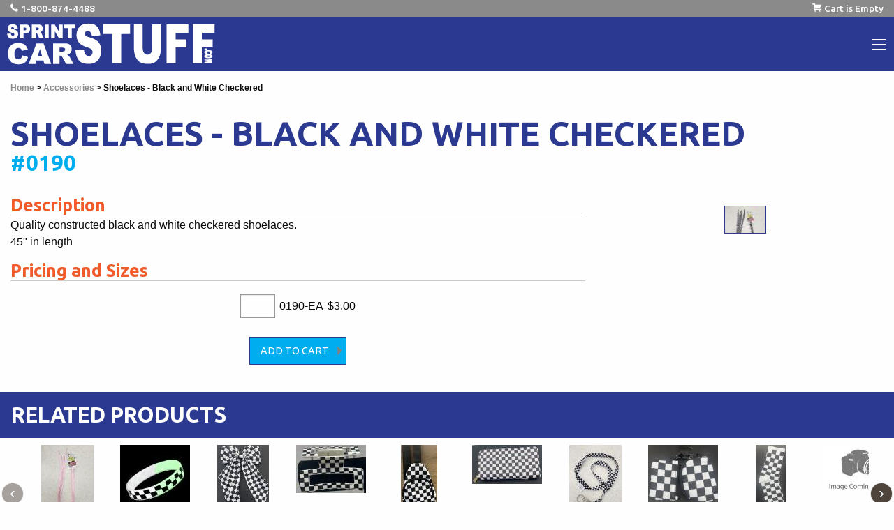

--- FILE ---
content_type: text/html; charset=utf-8
request_url: https://www.sprintcarstuff.com/product/0190/shoelaces-black-and-white-checkered
body_size: 113282
content:


<!doctype html>
<html class="no-js" lang="en" dir="ltr">
<head><meta charset="utf-8" /><meta http-equiv="x-ua-compatible" content="ie=edge" /><meta name="viewport" content="width=device-width, initial-scale=1.0, viewport-fit=cover" /><title>
	Shoelaces - Black and White Checkered
</title><meta content="Iowa Web Development" name="author" /><link type="image/x-icon" href="/favicon.ico" rel="shortcut icon" /><link rel="stylesheet" href="/css/sprintstuff.css" /><link rel="stylesheet" href="/css/motion.css" /><link rel="stylesheet" href="/css/custom.css" />
	<script type="text/javascript" src="/js/jquery.js"></script>
	<script type="text/javascript" src="/js/Util.js"></script>
	<script async src="https://www.googletagmanager.com/gtag/js?id=G-4KDESSRR24"></script>
	<script>
	  window.dataLayer = window.dataLayer || [];
	  function gtag(){dataLayer.push(arguments);}
	  gtag('js', new Date());
		gtag('config', 'G-4KDESSRR24');
	</script>
	<script>
	  !function(f,b,e,v,n,t,s)
	  {if(f.fbq)return;n=f.fbq=function(){n.callMethod?
	  n.callMethod.apply(n,arguments):n.queue.push(arguments)};
	  if(!f._fbq)f._fbq=n;n.push=n;n.loaded=!0;n.version='2.0';
	  n.queue=[];t=b.createElement(e);t.async=!0;
	  t.src=v;s=b.getElementsByTagName(e)[0];
	  s.parentNode.insertBefore(t,s)}(window, document,'script',
	  'https://connect.facebook.net/en_US/fbevents.js');
	  fbq('init', '147700569323386');
	  fbq('track', 'PageView');
	</script>
	<noscript><img height="1" width="1" style="display:none" src="https://www.facebook.com/tr?id=147700569323386&ev=PageView&noscript=1" /></noscript>
  

  <meta name="description" content="Quality constructed black and white checkered shoelaces.
45&quot; in length" />
  <meta name="keywords" content="" />
  <meta property="og:url" content="https://www.sprintcarstuff.com/product/0190/shoelaces-black-and-white-checkered" />
<meta property="og:description" content="Quality constructed black and white checkered shoelaces.
45&quot; in length" />
<meta property="og:title" content="Shoelaces - Black and White Checkered" />
<meta property="og:site_name" content="https://www.sprintcarstuff.com" />
<meta property="og:image" content="https://www.sprintcarstuff.com/helper_pages/PhotoGet.aspx?id=3550&width=600&height=600" />

    
  <link rel="stylesheet" href="/css/jcarousel.css" type="text/css" />
  <script type="text/javascript" src="/js/jcarousel.min.js"></script>
  <script type="text/javascript" src="/js/jcarousel.js"></script>

</head>
<body>
  <form name="aspnetForm" method="post" action="/product/0190/shoelaces-black-and-white-checkered" onsubmit="javascript:return WebForm_OnSubmit();" id="aspnetForm">
<div>
<input type="hidden" name="ctl00_sm_HiddenField" id="ctl00_sm_HiddenField" value="" />
<input type="hidden" name="__EVENTTARGET" id="__EVENTTARGET" value="" />
<input type="hidden" name="__EVENTARGUMENT" id="__EVENTARGUMENT" value="" />
<input type="hidden" name="__VIEWSTATE" id="__VIEWSTATE" value="N85/jAg8D52Xm/Uht6XHUR1N00yMdNV2rqJIc3Sv9zkFw9L7FeSVQXggA4G4Rw5fw1W7ekVzEdRwKlEqs9atPBm/49UjJLtEM/KZ7MaiO7yz4k1i5NZvgxHbjeR8AGI0WAHQC9Shy1hThyl1KxKp3IjlvGFsdHD6R1d8vCWcoan1tThF0IIhwjirwyMo8P4/dpLS+SLwU4bOgWLbzTyEt4sebG5ysCbhR3Fyc2k6B6ZmL23qxVoGxZEjVSJD1FV1QhCPFdFDlzZtzgdxJyi/TWqmVaJJSweDjBeKXIE6gPTaZgIr65UMzNnwv1lBal02wdNwHbB/x9FXpuzfXVQDsgiVX1/Bs8LP6vQJfIEHTHEpux1ySRYEFu8544IyQhTNTmxoadwWJ+6aZfvCj5O0fOlP2/AMSjQIWo/4eL1xxEqIIDfw2/F/4JxFTwLTsZYKm7kKnxvt5cBYFJvwPsWA/+hWBhCVL+uG8ghst0Ariab/pHLvepWNIoJXOj4jiWHRmI/GmKGJUyqsGFhdh/5mj46lTdT1YHnn0Dv97GCRpn5o+vP+P0gvwdNKe5lyCB6n+W8ka23E2UemFpyFIDWZmuoDHvxNzprNtXBgMaxGeXunahrzy9Tqk7CQ7FVQhg0oe/GatzHYUEbZU+L/+xEjAS43gXVJwdraZ6/gfMFtGOcUEj6Y7M68gdb26qXk31c2BB77q4UrxIRWX725T8lDpdzEtp5Qw/2CBXi2rf1a/o+Xj7n5VTnHulk1Nc3I9gvMZ/zDdzW9NE+A1jk2VNIOsQpSZrk6xOZ7wk7p5/70NWzjly2K8Wwwy+mUJsXY0wr7Dp91iW5LQCx49gY2IzRoHC6JHxNxXGugUB2tzUhJ56phM/RlUGAYmcTPgBBwesSMY2XIDCJDSAJ4NqkrWWkWjgPA611MUxqHVqRCFxLWHf0fUyYnS24PaD3uFG7GVRSYM84eI2D3be5iOX+ZuKces6DmKY0YU+//qjj622fNlEqC/ecmN3NR0ZujAkmu9fAagWcm/BSftegIva0skkTmKDynEk3MyOcwPP/HDBPMGTBoY8VZSs8mTGa/1Og2WCbMZdLGZzFImxkIDydSKdlCtKf1axs3uy+sF+NEwCg7RQ0PPWt/ySEkkLKeJbGvKRSjNzmfvNL11vkH0zKqgIbH0iq7hatZmJ7xJea1Bi6LMME9WJFc+z1V/J6cweSivFS2XTstq+ZEptOllDvdg288G1g3FErHD0WHotCB6W9ESX6Hn1hmSVNjee9Jnxy2PoKFkhEaUIx6AlDW4OQqcMiYz8c00rAW1/VjAveoBKNfSP7pbts12SnsWT/tKPM8q3WYr0IiQAKFNchhHlMnvsAoVm5qOBDK4OYkA2IUe497/yC1Y+mDklodivPPgF+P7lZ/yr51Z3Ol0OFc37pwauoOK8zOYkBBWjEVM8B7nQVNLQ5DXvnFmI3JGhjrtnwoVU/0cAXHIif+FibpEkIZgMMUmrfqoAcjYfLXXrrn479qvl+cNXWVmREVlkbmQwwTtdzoBiEvu1WnhA+ZvwzMSkNYy1P8C2Koe5r74k2PUqWJECzXr5U9MrbAQeWiQy/x/vFYaXsCA/Y8UctMremBYC/Y9ylnFKgVkx2fukSOYQD3PJuYHSgKUnPJikheASzORI80nRjYBhAynmFIO5oRsIEmPNw/x5DMdWyLfxUaLwnOdfXmnExYqaAT4Z2q9/eNDnCuFAnb0gZ4r7EOgBoH0dEEbKCG4RYld00LEt6IBS6WUgyowIBtC4QW46xELtK6cipLvhYbL8bW+4WHgFs60sTTd8EzKmADaLwUa22Ji++L/F9qJ7xoZLQbYSeo2yi80sufhChjr+KNo3DbEK9kuQEVb7s+0o1sk1Gsi8mOz+Ks4nhdlKUM6uZb/Bh8ZOyrgmCULjFxvo8jEkghs2sWjYeII3LTZ/BxiNKQ9gZNBV6VzVppPjULUJQN127KilHWPINzVoWx2Ja68hOf0iC1BMYX5eFZoxdwVsL457a+R6k23WXHbMBWey1gt/Pq0MnDni3OzUSEGpiilVTfoO8zVas9ra32ufVH2BC7xuiYErHp6pG2hncrfEjN9snsy94pnJdiWCDOvDDQwQh7oyq5auqu+bDDJcvv6wMCWlfkWa92sxwAZq40DnJEZ1bZ14GBz2BFlBctYRErUm5lI1t6sLGQq8r03qjHeKD1wBhgmObpk1AOYhbVi1zveIUoQQu/mmAUX5qAasKIHHSvsZsmMqTXVVQG7z7o5zFypo7xYu1Qq8s0MI8trISPTNTMUr7t0nEllLsKzHeMIBmdBJk9okaNbHhWALy02af/RwWvv3nNOhf7XYN6k5uTV9LKpCw7aR81LamvvVAivMsxvIFPvQSChZ/MnvKaXEZ+fXXIJP6fDoi/Rae3gfN+kUoYk6BTZsuqD5DlBZ6vmbc3iEpsKkpXTZNaO/TI8YjmITI15kZhdkngEOnC4EUVJ1RezR+fL6gOtzhgRe9IKN1NyiifiAOnWdf07RyBXWqOvTh8At0l+AdlOGzAHyd5v3cgyzMc/NFX8HbQYO1PbNUCDDiuhpHweplcAuMjCJc/93ut6oNZvKY/LiBrOPeHp1PTrZA2oDbRK1V8mUNndl1hHDdFsByCx7W3MgO2gnzC1W6kwiObVzbYBZTEVc/ucUym0dQE0V/XOXlSc56jl/1kdoBD1DLYYzr8WNpMg7SVfPr9D//n8/NFL+ZGeD3LlcYyiTcVpc1sFU9lsroyjjrDS9KcqIwOxmv71V4dZ1yQwgqJ7sROyIZiZvp2bMpZm49NVS7BerTc05dZhJf/xM+vWKj1OJ5/JLIPGRMt9tIdYCnUiEnPFOokfdz1PLNdswf6iFnhhTwVfyEVqnyH+jlC17krGZpe+2HwlC6JzUvHk7smytyB+H4AvLHPpe7ENFd9vSSXHJUjIuvFFCIRQ7DA95z5KdJUvCPw/aGQk20Jnx5id8aHIptv6JJ4VKwKP9KaKMDRormDXAR51rUXzj/JF206IwHTFQvRrSJDMDmdohpR4K+R9Fhl7r2lp7mS4RkwcMn1itz7xXtocNmcB5/yKd3aFItcE64M1sBIEU3b65XgeIgBRN3tIgsmLCNJAzIzArR6kHfc37WtRq8qZoeNiDGdSESBaExMyItt1BAMqid9B1xS4diQ0/esGGy+8i9q8aptaRpwX6OAYWemmf2SkmYg6H4GuE0yMwB1T+FczWCcnqbAKuae/p0U+ZdmMBaEzfGKAP6P7uH4YXC+QPrIsiMcQJMI0VHMUQX4H/U7ApVOq7/YQS3tZHz8WCRzBWxWm1OqeVcHZafQxBphv9YuJMVB2mtE4PhbRP2QK084ElTaTXGpFEUSDtyMa1+w0PgB6E9wbS8Gc6McHGnvR3L30J/6AoVavL83Cnh1W1D5AK2JVN/6Y//pgpNGPCHQ+M7X55AAya6+LbYXhFWyHk2DWXUfXx/6Ch6n/[base64]/9RiHmbI7yf0s2fTgXvnsVbcM7ZrSuNdGWpojj4k7h0bFsHMsQ5oYrJzfmxC1icIi6bX69CvYGO3GV3wdHwsW6RpxOfV6Mv7PUN34wd2lXuEki0SjDeCDbbI/b3NuBkfoHJm3SlWmI/BoLxJs8S6GDr5YK3maUgAq8NLZ/9I1Q3A2MtKq4em3VwBr9rRXw/V86bINRPDG128gOdaoOt4cOYtqCV8f5BravdrxjGM2b5zEtz3VDjkjw41mTaNMPjSaR73JHwfEc11tNJDQVaWPVadOOeKcQliZpsG5jPgE9yj/V4R+410FI89I36smo2W+OEaclrBJsAyal2kHFVeV+3ZBWXQeZItbQm0VSW4Wc0DdgZFMCpZ5ZJv/F8Rx+8NRuIQTTeGmtUqtGFePeTkHtumXYpNhwZ5C8CExat1SSNRO78bz+0iDfcqa2Sd5P50tNlZpvUZ9BaRJ6svJSVMJRGVEjbCXZO/qbyj4/5oGEqYIjcTGMebUiE8XR5ma1TOlA/QOraoJJeLu3tQmL2N9ORa/it+gZDYcKa4DeaH4ZDrTkQF9US7LZrpJGhnIg8T9OCFSImQHlZv4JEjKnrA9BwGmmqH3b88wK47HJu1LrnoMrB7/QCaklnrMzps2QFm2Jc5gNoJkw+1zj9OXTj88aIjUxf520WTug3ole7nQDXcRVsGEIbVEbmnbR2YWoLm72wRNJ1vF+Z1JZUgopC/pUw9qRIDd0dCFU4LNgYI+gMW4U+K6HFk8/inRnQCg1YGUrMLv0/bqLIfZY2RVsQUdSWMNmW01VsxTaitwn9etbzv5p2E4lHD/aUchx1E9IWI0XIo4/DWcjNzhytpZ64YrK/oaRhE2YMNROTW8BWuw7ur4MJ2O5Esm5QFGrDartuP42i+Md/uj9Mim/iErXlSK4cFd/R8spxB7KKUAb2GGWR+KyWMDl01BElP8HweTzoEF0iyWJkBMOpn7XM197eoW4j4AgF/2tFUKPCwqbxXXbtcBHDB5hMKLezxCrNcmrd/l2bvHuCtPOffRhWXAj9XWLlvFkpRQEzZ4+n/56TuIeFupfXfWuqnqJdx7zmdPTncvEEmWNIzv6AfHpwJdm1GlvEgRGQI4oYP94tEAs19lGJxZ6hmK52UQ/fqxRhTF5mv2MJhtZNHEnNIy+fvGCHf9EwYBv/sjVyfok5RjSZ/rrKg9vdSGLPApofETyDjhgryXqOLhsXitk+SLTBAgMZYFHufHL2hjy8lGgUxy7epfSW2ig2CjU48t5ceraUX7xs97MO2qpJJbejV/p2oEKPgy0BR7eW3eLs2yQFnLrQiDdDHJM7f38cRS6oczWLyEBrBPochk5XSPaZD2e/DwSz1w4VjBh+7pxAxUKcD33+zwsLJD7dVN+m5QHace8MztVivn6ko87wPtTV9ScQ1cExiY+BfnhpaWHvti2E07YOSQZaPtH0S6JHOAQUMD+wgVIUB/o+o1KQh58Lt7GTamQuw2ZOk2eVD21F/de7C+T3pAMh3EQKCYhV7dBCrgyGFZua+LGxKh4U3jY0kOBAurc9PAp6jK6fCeIzZ5tp5MaCaRNZ5N2PwbqgMSoUQLC3sM72b566NGfNephQQCMWMOIeybsLyngVCRCsZsUDsWTliHSuava7+t8iWF6t1j9hH/30hvUFOCq1GMnDIpIMrKEAAdv+dBvjB+GQkmExdRaiGJ+cGYUCAxM73RhnM10d55wF5SWl4OqZiNRv+x7NfEO5GlDeW0PaBI0ZxB4BAcKMe4OcnRUAmYY6CtfJJ7tWZakptaN+Ucwt7HfsvfWOqtc+irAuz0TXAdJNPQb0951X6uprFkEpJneOE4L33wmB42F1zH/VwE65wijZ/4jMhYKQI8NsPlcApiyFgpFGbzjrsuIfW7MvSomJi9yhmBYbhoimQVPcz8z0dyzaCvT11pcOGeMMJoyGU20ffSnv0PeC+z9q314WxPvZAir52kaRLj0QAD3mLyxFFYncBU9eh/wJXXPEVxvuA9W74m2u5mbAmJEm96xASeKwmWP8lKmxBQJ3G1cth/NWZJM602v9K1KbWru7RYYWUYzAuv3VJhBzoLK5XXYa2oyQl/jhtLKRrz8Z7sT0lhYLdrm+UagMfzFhX6dOJc2C9/OsdK652NeBIhdlFI/JBIBrJUQSWLqYtFzk/rx2MiB57pA0+HjzDmFqQ4A/t7zWYAmm2ZCG51BEAanO2z+7ULidQlCE4tXCN9OvCIAV2w1271yoOH3AVZvjeDd0r/VlT1ccckROzewKathCn0ISFX8P9fVZVxsRbi80hY7ZYB1wwX31Az5Q0WwgQfbl38FreTqDerkXFeNHlwHsg6eU9uddzq7vCko6VP+UAw5V2vP97sY9T3RxNrRedSmSxthriy/KtpGTgZVrCztYS8jdDiqNv1W5mIbDRLmIa1uylY37aUZvQNiBlmg37Tojt6IvqnSduzALDoKvVyHl0nDoPkg2Sjki7KkRScF7hp49SQETyvMA2jeFBkqTb/[base64]/9EfvDFzhO9G86yCYUASFLkJeI12aGCgYcNuQph6d/srjyoUPBvzUdy8ROtgY9Nejf2Onq4H4pQ40+4koZUI7vmVKfRmApzzug+0Pt0OLvIkjO/3h41eCGWBv4qs9EiMlfO+ILDOSXl9c0N4dXtkzShGNMs/oQU5ZXQWqjYYdjfcUvnsUcYvUVvxd/hCvX728tOMgl0JypseldBNSvIz/8A8O4nQangKKmTPVzAUsoL203FHT9+6WzGN75xF6V+N9j5ze5QT5q4oXzfdKrAsutzJ6Qbk2tcii+JvPlBwqqIyqatjFnPCb8a3yjQvAhv6pNW8gNtkO0pamcujcMDZLLYd+key/VJlsjylxrT8MoNftYA7d6o5DR2do79VeoRV/IQZmmSIl1VfpJCGSO0N/K2cAljcSZOh5j+8zmjuwAd/RXDU/zpIZ2/My4FaEvnMJn/XtVnxUKHDjtwu14iHaa5M7DjoXUr5VXhlqaiuUJ9HxRZAK0GalD/aHUdE5k7duktN03fIzS0o8V5j4VC5dtzoekzjZkM2a/yHp/dOUR7PJMeqVi+pDB7+44nWbkL23z1EnIKwkc4eTcPyjz+wR0JZS6pNfA0q582J9iuwFeNkDCpRhOXWU275KQAvGfE6fLJpJkWvWuxd/HbmQsi2eY0KbrrQ7y2VoqZsRb7M3Xt9+TSDcE/TVxX3L5DNFlfCpSI2fSIsXD78NhZAm440C4DWkcL4top8gQYHACnBveOU1M/CCAcElvqsgDU6q0EIvphWn+XFVWVmukvHsmdY17WQZdZqN9jvYCDRpJtJUgBSs6tykUeO3Ael/a8D8gv1UHmqnsSKad8AQQjARUq2A5+LwJ6eYCSn/xvb6BlNTgXfkMsFwLeD5rmMw5vb2OHrTS6xPAhmkoZtkDfSFxuX/7Kdq14XOTWbWcHbZeMOiBFonP23XPHHVk/qyY0t+D2Sz/8KCJFyO46brSGeMjWLLMEUdT+VwqHm0zHU7+4Y8r1xcBtEXtUgEUX2yRJeak8MvYMmzkkU6HtM2h9ePdGMdzEg4k3M33yTXlxe/b4rmTrD3pDHoJyJ/0t42KyX26mF74hLVsPWyxlq6SJ2NyaHc6RZ304iRUZ8YLb5lfpBK1/5d3M7Vw3OxR9LYsQL3ZpALUPaBEzdovaxJRQc7JiaFzSCxCrQeQYYi5lKW5GW5NZhUTT1iw0vjMyIvUB8e7/VqiBN1g3ZXA4kRH7R0pseKPWlCN1rxIBA+nmQPRQt8vD06yuhPDF3x+lD/sxsOu20jRK/88PSeoYT4r6aFO6KsuF4WqRT5Bvfl/iSiDOH/Lk+/pumuQoijZbhe1qj41adX/0QxP4DWn92XuJKxnfq5bpsRE+/AtJF3nqR7iKz4V7XMldwV0DwRXa2syLqGkYtEYHbqj3sChA7jwqXUsO3p6KhzMiuNQe8HGcKO80+70quvNmB30RBujoFT0VBdzueO7jwRwVGwyHhCsRlyFtUMPySkhKoEHxC3OsuPuQjhEVk3Bj/DVP67lk7Se3iMdgwR4jVwSkQKP/rwbGssrAMxMePCyedqv991f6cSRBtvJX3WZ8naQTidE1uTnHQu2dGwE81XA/qvtPg253y8wA+ZqsqNAlNd6xft9vPB7aagRox9uZeVN++zj8e5jPWo5H9Ac3w23tAOUYovA3GGdDXEDD1qdgY0QKG+iWzgnzlcTs2Ow5/+Ybzg+vgJLnTdyBxjldDVGP36XIHC0IXZ1GYgMJkooI1FPjMZFfadpVFeCA9R4f9CHGwcCYggHVSmrzX00BMHKzvGeqmtN9cqCra++bt/7mcYtfj4iYErvWQlOoSDbDo79Eb77kz8ospBzfKWiGlXCe3obFRsYod6Cy15ANCd6FL3VsAZf/CV/ia2DGl4ObwpBfJ6Rj81VQpSz2N2lM9+sLSukWlemauwGnahlERjkCGDWbomT3gQxWFSU3z6pKd6kxBZAVacAwNMmqY2U1Wf/LFjeb9B3YvD4S+a81pyWTj+1qiIByavkmizyuqS8T+dDR113dg5ySyMJqiR/7XL0oFCP7Ij4QuUs2Lj0uh+/G0uPODMuNNbbN6uJ7govuH15fdWBwTyHX0ssbjQonQF+sraN05fxioAJrt0q920865GEeecK44ANEPAQwmEHLMFkRJqiiIR3cZ5FfzEk1knxSjfrYyOI/4u8q735N6pxoKPaWqbIzN4dtYd0pagW+HMGuDKP1RSA6pS1tjpgnUvIHLIR6UeuoYUVaJXLYzw9phxzVh3SXNrTfRAwh25/[base64]/pV41R9YpIgzVXBSrUB5ffW30AfwKRvo48xVmTfVkUBMBp3E3rOqnLObxBvhIr0jYKS/ZybcgWJJXMMjminyL+Znqk8kyLpaa1Jw4CiANWMlz+jC4XQfYJ/LHlWWS2kADMOoPeO/G7yR1Cd95nfOY9+F2pbFQ5VHFS2d464N78eilIkSTV+JUXLI+FhCbx7OD4V3D1IIgI3os9Ej6UkWxA/4/2QiQl/k9aA5mB6aWp5ZHQxF3Opo7q4kizM9iUHqlQ3xo7B1iUoId4YtdtjjcxLID/w3AKWWZbfnMV1JXSLjdSH2ibguG5ty3oF9pvVVY4dmhn3jd2UFKGhrvFQNxvG7yH1HgftRJ2OUtJl2xouKVqhFc3sagslKyjM9foou/uAOgNkbRPqs8hMTxS1nCKyJEJ3V5pmoG1Y3vNKr5xViY1ZW/jmFs9vlkSelw+cZs+JRQof8Fo0YKZa7RMigwDjz4MXU8eq5mfAOjivWGvl9G3+O4arI96MQaduQIScULqndtDhR+0tMAjKr1nXeF0fSdb/IZvk22zD3z7WsR8FHx+L0n1KZj8mQk25v0YBx/2OmVY2C1dr3aErtPblm+ftN2w0sX+ejozQTq12nYlX1P/H8LFjsmQZWYPJD/351AIOS6Rt2O5hjtrOYyDjrxsJROJUeRr5QBmUijtss7rRLaL+Hm6rt+ZusXxc0vT5I1YYcjBV3Evbb3DkxrybFtkO9SwxjWsSylog8KDsMFn4GIZDXmgh0Awxttz6fqMttBMns6Uf/[base64]/kAiL1ijHC1pUtIUdax6DJu7MYBqujQZ6qRGUKcBES/Q/HE09GZRPYsELPwQTvtlwhtmlFioSAE2hSYbvD+oxO+WEsKL2ODWYoRW60O0vqCsQK+YGAFF8LTlvDYNhFSTCruMSXo2Epk+WWql/pnWSEqiWDlP+bTQMy6unJ2IrIAQ3IUjbC+ODnxb8Psieey2AIRS5yNkIZyi52tL7chRMn813q8MkCA9qPRyRUNGMpkKre952BRi9lUbTRi3hOpqN4vwkjG+bqt+gezZhyXbRlwM88gGkKDzcDasg1gr61EI9j9tr/a2HkGg6rNtHmUR6k79rfN8o0vr+AD/ds737yT6FSGE9ZH0oMT3GxtxmQMtjp1dOhdunOceH6c9LmGKmeemi7K0h3QBA7NOX2HDrLx7Isil75zzLPvtpX3xAWIUe8ZBVd6AvPQLE8PLORdNar7uXN4vgfN0keYQoWMQf1H9KgRHnoreiJBkvt2/AOm6bwM8QmgWL51M8K5PMole0oYD4ltCMXwtVE7UM6tx15Gubwciy94AQt1IpTVApbT/rAUYKcju01jSVKdMWPvT0Yx3cAjj5hPMMKMyMCuA3di77flD1NDvnM/mTSy8ql+xZhEsaDYfRVvbWnLqQpNGH+syn+ykuesPHhOshCb6kGChWmQQ1uBPEcecxj+2b2G8/tjR6xgHN0Ei60G9Io74FNcGVFKaHsDNrooKihCw0lr1uM14XXuHV5I9+yQ+fXhj7ftcdjcnwGr2WNpX6S754Rk8nPUdI+jdrArqJEDiQkBk1zI+JtEejXVeb1ZAPmoy0PW/Dpy/OzgAeP4+QcYQCuZGp+ulgPbm0Oo375YT4ua1B8q7eRtJDHsd6Kiq4stW/qrlYe4TVBVwhX1O6/z5T+JVXQZ1PahOoGr+GgQsMaKNbAquDTa5Z8tsOFl+w+BJJs33+u493t3oC0yJ2ce4bqFu0hWGmGNs7lQnLLREIw31KDbY4gLiZKMcgFme2kQxXhpew7seYhWXo0gI0Qi4YkeH4n9OnZHLddpuHzDBPSTgogAHsvNUGM/vf93H4GOz4FcZq+jObx1tU8MdmWo0/yf5j+DV8BGudCS5KBlczIuINOMUs7ov2LT4b6kbWUyVhIzDopStC8p8WGk0IQr+HvK7YIRP2vhqxOdVvJnjxin2xH+MIiRIxnnnFeKWCThbu8yV7B6ufCEaT6WjHl2xELhRrTbbKFjQTh582Kyh8e/wu9F/65zaBENvReJSTl8xJDmUfKzq8ntwnjXJiofjrDYCflXNzXa8lxg0jy2IjcGM1oyFg88muLVpGprU9a5yZSnCtWYAoUR2zxOTjt9bwlJmSf2EjJgqG496z7t24CMqBlyrRgEOVBYO1jSiVIb7LEfKnWE98r2Es/stOspFg08lhSGINn4uud/l2ZwqP6pmBMEnMokahqcBCKFT6Lxv4zrq+Rx1bo8967ZvieIvmRX025q+AOgQf49ItElvQg58rK6/wgx06i7SpUQU5YLm5/QxLs1wHLuQCBiDkQAuGiNI71c/DCoYav7kREBZRzGgp9QDydBmJwyMBe6nMGGuS22nmE+hGt1HOxpkVYOvKq6SAAaU3hUxO/N4HvsSSAM1ul5B752tS9vkl2odGQbgVFu3h58L8VgPVzIeYjsWlPtmOLhfM7OhBPQr0HD0qKchUeyom4zwlE5rtUt69MOX7IhUJq0BTX/zmI071OSBqxCRgY8o/jcFv/042yjfYNGprOF8tnkYTspi35I58kv+6ubCR55jXpzMoZxHcC6dLhDsydltXHmR/aCPyPphuSjixEowlkEJ0tQ3xovnmt0kvVph09eJVsjyZxuSQWeFW0M3BNQh1bztmThxx5NTFPx6Oh180dDy5ZKcrgo4gmN43921umnc5xyc51xp7xuYmxd+2SpLZV15J2s3LuW9G4dVYLEB3VjpO8E7KD5QNDHPGcL7+M+e0qPZue/8ofQ0maHd+l0z/zG0WiA8/FHfRH+JyuClYaGB/z3Sz0vUhgda+KvuZeB/1Prjjnp9SmrOw6sitpRaKOhmFHtMcIL0vXLSVwI3gM/u4neRjJv3mZcSgnKc5d6JAejzZjaUUR5aRh6N0wNOyEgnbwVrJUfi8TY8m9QKvGjvtFAJbEa09GlfE7Z3wSn5+O4UprMR2DnKZcPGsUKCrlu314/d/vy01lbuUHwf4LLK97wLUGkgja6HOfQDxeVU5ax5XwGaGxuobfkLqlFjZADs5hMB0zAp8CfGtwE5Vh1OTscBaFKuwuoAI5QM/wRdiyVT+BFQ9RyDjMt5Mpa8NZQFILuEjdolb84fQwRqyvNlNGRuku207fCSLyaJkY6ekrB52zmUCTcvurzRNLfPE3iXygpegeC42M4c7VlmeE2+9XxNxUR/DBXnXJjb0HT2n3XJPNTEqieVGfrWp3LT0fRKyaWIK3Mfcn4HfoY8qMBcuIiPbkbO57liDQtCK93MngIjN8tpQeNXX9E39i/OTo0nAz9EJ2Lip4ZIAp0lULKIfgdbD2V1B8bbCVSl4FSwuTvSCT/[base64]/betcVgHc2gN4R/M6ZVxQSYe3ASwOkY3ZqND4ot2kni19XBe87aL++Z1gHuzOfi0IX1tYUyoLccgIwLKSRFv5wYMvX0W5+JQWiLaUHQrgyusX9V10gEBLseQmhzrI97P5AsHUQmKIqHKW2nwnpan84BWfMZ9iQNr3pbI1/XPouP01I/4SqOJLWb5vzawhn0h3WLG20iHZk1jB0eQCU+HfB1Gd4lRR6jlqFe9m3Xm/k18hFttMRmI+JDrvbGsDBQeq/A1Dkq9dxH8WL7qM7VkLZT+WqXlqLDt4OlYoKhC9ukC8mSyabIweULi1oSbvbaXnocGlPVK09/Mk6jkmCGwV5oKIP5TxVJTluR6oo4fmmIkdIetrilCtlZKw7/nTlnYECXM6h6hMZe4tkjhbbmfeABgiqf64L0CyCDfFDUAjHk3bwjdP474ekO4TAml/m3YDca2PmWhzXPKrdXCCeFafw0EOlhIgfG5QN2MJITj3XoIQV7Ys4F8W4bMeBsa+fY3U1K1Sh3AxDNvp0x3qvnJweT6RnNIZE1ETS+8+SJys1s7RZlWT9GWM9+TIuBst3+kFq9Dv9v1yn64N65BO+ZbIPbS8DsVQGQGaCVTNfrtRDkM3R4acUNPYSykxXWHnFgZBl/fJOPlNxtELta7VBpeAsADb6KgLgv0L3PJHitLGoylh971rolrAfIvSv8RZW+03EofFDn3rPlD0+9i+o/dd5JkVT310/YKYzhGL3jYh0jUyEcpR1miQPRkeftsRb6ac1EmU0EQt8tnIWHeuggYjBOFagDrs7IZ2C6sXqud97xT2bnsZBxj3xbwpJdePUO9adz0tSUyM4KbPdGIrHLrjWKhIFgRsuh2FBOXPLbe4/5jo5zYpK6UpYxg8LFxBWLC5BQbJ5BBI13DF+ra8BEsM+Uig501kGkDgQfaJHdVUunsQAZxNHNACU2Af2TrWrhYOfOmVvZQ8Me5AKNeGJbFG4lClFkyzDUIT/[base64]/Q+cFJlV+kGr4T7re67P3QNk+fsuMgv97sTaquXvqAFd4FiLgOyMpS1ZuTxMaK2QcR2Hy9SNf8S4wGUcO11a6S0R0aw/r+WI+rSFtCPStZODQM+LuSkBEfiRPDddAQZKgzN26Q+Dj/KbWvY4DLMA4yqIaiwxOWS6mUep5lD5jt2m5f3AFhUHQhwT3uN+6I+stPoUPvOMmDefABX8A/O5dvWGe6vIqpa6RwVsLc2OWsmidz6KJGarnzfJPcENiTlrFi9umuQwlmtJTSWG9ctUXjl45A1K2FIBQJaCuAdWxlWhUzfVL/QyGHxW/NtonfCcHaMBY+/KpQ34nchNbSholIanXIIaDLwcQcOE9tCd/+FcjfVkcP8ddnrzQklkIptIbV2T9ZpauDd0hVIe5Fbi2huMTik2ZajmSFVWvhb7IvW7K86sk2IJ6dFWlQWYYnC9y8cvlRM7uQg8s+h9dUfx17Lst9nvJJNpUZ1L9iJYabReouUHD3VJnIEgo178DWBcGi0i5K1RO0GEzp/5SHtXUuhEcwopYXb8nOpThQpNez5XsPbSeR/jXtLScf1A8x38p+uX5gvCHsb4v8PKGYtZAjk9zwc4IpIKsywF3gmWQIbGrBZ+s+HKtivqFSK8YcKfj1lAMHvO+mYUvcUaM9+CUNTxKhTgm3h5jezdkg+gt+oGLpNDBwWHYLm27h2MSkUiS9k4xkXNZ5EUnk3YAqZ5ZeFLBwHm/gRe/wJN9tnnFqzWYKJVU8Di+nmYiX5/8/b4/UV7MVftHrlA2fhkyheKBvZpo4WVBgjEvdBIu4SC8thoM7y5sv2hZakDjTyvlMiw44UwaoiaG98Pkyj4+F99RhW0iUw6Ii40JLKnYvRfgGMtnYMa7Vp931isVSU0WG9kiyvlWnseTP4YBjYolaLJK6S/Crcwn5AKL0d2RtdW9ODmgcsRHaAlmDfw/5Jm140rhJl/tdZg+QS3qEcJL7T6MpY3uMx97/MTP0oDH+EqtlCGDhX23wz3bQuvyFJgoFS9JR6sxNtXa+mQH9yzPbt4XlJ2vGHiFed0PbTEyB8gDyBWuIsUtRnMmgnn/RdmlDwWuZ8REssEPMDpRJILYznLri1gRsvhLmHthJyLlwVq3pFrErP4DsGMKcm80c6FGSZeOomZVAk5rQmeyfgoy67L2GdTjdtB4uHZLXMvRGb6oYQUCyJJJUI7C/uS7wwjnkdxdBT/YnDgK76oi7oBN0+7j7cTTPeRuCdsGdGCnAAyIZR/FKKHbenlFAcG/lioDfO7v9K5J7p2ynUeJlP0nqSFWWjS7RpnjiYTGMmKVKqRuImJ/7Pkc6mClcJFtPRwuZ1K7++TKxLBpI7YOWEBnGPYGcj4sHXpa89Vk4zT6CCV8ClXMWqs6rX9E3bKZeSHbmwG14WDunR0NHtN8S2Dd2aBkrkdeH5IuWzX+4foLixpgWPqRaagGdP4Be+UO4PmeytgvhL4dwjGCsQr5ePRWdzqM/Vc3EYLo7MS1Nq4U2x15mVW8rRj7WacUnuPz2xQrEaRMKNUTMrFRgo95zfWsp8UyYFfHm/+s1UoRA1Jow4Ph+XKM6zxKFkSWmeO9nVJQZqpoP2CJ7K3vXlY07oOnX2tXeZJS9qkC7917SidDNyaSD7SA9/GFEvqjG/j4/TRM5w3G+75Z1VKodQ/menTRbrAWPamqnHGvcGsPyDZBidozgLS3qjXW8FAF2ewqtkrNy++ct8XpGlpmIW0NNgSeUFXLMhcKMBzNvU8aklS4F4X343PRiiARRBkmyV1SYE9/HNkoMLRYlE5WbLC07I2HolfK+GbxO64tNAZXb+rEVzyPLK2CMqqS6a6DyawT29vldm6EqNEJnmMPwjalCzP4rL3soAD9BQ4hjIrjKvgb1INBiROdxaTGE9y4zL+IhtEiTuFsLl2d0J7WCtNzSMoE+3HSmCRTKXB90y7v250tFVzQu/SkkyDc8w+HZPoqJkhubZNlsHlAmpUQcmZ+rOdMXyJvgE2/+Ji1yNfFWmKyHGLe+W3OVVKjtcDMJBiSoDWnXSd4YnqTKsc2ekgdMQ8TdPcpdDS/WcylviFyRn9CNEYBgy2gInGtWmYEjxXouObK/o/HKGP9Fy8IjUAZ93XTie+3kMkmSsoTGqzWL6+PnSg2u2VsqGoEAuJCSJCdujgqLP/QvPRBTwDrVv+26G8VUf8p/eXUmndaORkZpkaEqm4fpLjCW3opliAbnVNzLHOo/m4XET/93fMRCxX7Up+s/o0CtdTFUN8qxaE90ZHgbOnGl2UcbqOrSiRMZOtFKaM/U/lnkFyQScer6+Qu9hn68ME9nD8XyWOKAAVvSnb07/UNhrAlN15257132+3YwfTvJXPzff5izWkk6w0cjkEYzyRz7aplTXtKdYAma3trRym9zAgk4zbcylY9VLRB113+H5GUDJeSw7UxOpi7urMKnrLkPHWAMzfAv2+Ls9OX0p9zw5SRO4IzXIAb9oHrANonRz4kaYJybhajYCaDbMa/NKKneNl3MqPhvvrvDnt9Aouc6MfXdnjhAQl/67mCUtyF/INc3fuoEMcgSVVjF8kJc/+lGN7rnTbIGGWDhnQHwACSg8JlfQK2j72hY49JQ84g+/imCZXi+Qt9ysRzyrCS6qO4Km8TyMwg8gNXiZM/8ImUwPeDIdhdB0XBAvRolSwHCfSk959Vw95GkCDJwS3528v8f+pd8quGkXbQG5Iy1Rkh+dLZUq0NqbduljtmHfkafzeMagPGg3Pnq8To6riG6mqV/H/pC/OhesbZakfLsMHLmf1HvEin1xG8Fqno6Rsk3v0n5rBvmTLjlVm7LsXAClW6dNhBmMpfXnOPxlHfhvflQOryBelHMDtnlaYbTT3FY/3y0TsTzVTPCbEA+mbkx4+MRqxQnbQ5C7zKgrLM14ssf1OBZ21WIA/9bNTVZDFHpOyCIHZAP1eBXBodShfpuvDumcCLFKmD9U0T/9yBhQP0fZKFCPEW3erv1MGoWzZUKu8XUhmkcUNDNIXw1BzDHgcZ2UApYPkY5s2Ufw76hofpOZ+oJHrxWbKJRWg1FglqGFWdA9RMBNuFZyjS4/PU5Ouh0L8p2UbW5Kt0GrwykQf01wMb4ZKKDihXiIq4OgeTRjXWj0FojcruNoDEwJUamf9H2UDszJDxG5gbbV2f8IcqrNuLWhBgJjr951DRUWqvStN53b47D6rpFNnTao+Ms3c0yaiOlsC+sguIw9iIb7AZunh/+EvrPdnX7ZgFXeAoemQ5kNVVSCOmmXDYMgQuPN9ZkQ2SdL7kGRluaoO8bBN2Afa2gxldUQ2Vvcxflw/d/Y/aScgx5Rg+DyWY6tFvj4A79i2iCV71OVDM+MkncIkRU4eIoDHFD94G9yhzTTz/P05IS3Z4MMvBh6fdBY03uOZfGb3pgqMYcgxqkep9uVlc1gGRu3gtMw4HLmkQXUdZi51bEvyDArEozJmozlgxvilXTpj9oXdEQ3yzPxZ3ayka+N5avSilLty8Dj1O2sT5gQBmthn0sKcyGen5PBd9MclkJKT0N/FsOygcshxM1VPj3R2D9ynv0X7SRMHuhIg5uh9WrlVlIFj8s+GCP93uKjzVdqgcDqFGz5H6wSPlJITBVnByD4hG4Eg5subEYQgYsTDq/qD/c1gTCS1OqWdU6YUzoveTB1XL0Q46+bRnXmXV8PtiXSFi7k++DeqG7K3d/BAsTUpCUM4ULCmTkpWbgJCtMNW8aQkXrT67lGmuEVvVfXswQx3Gcrv2t59W8TYoypjHhvzueKp84n5TmL/bh26J/RHbRbLxaqIiMo8phChuxy67DZEiZwfbFbxmVdtZ+EWsoQDWmEQjCQ0vfZgbY2yw5/SZ6EUESpPjCnJ0oF03P82etzUnStUrYrz7X/DDrDmn/33WESYmkATiIY75oTAH3RVeXNoXkU5Q1SnaKIhuqv+p/xas/K8o662qJMjmf0UmOtpcrqQJlAvkz4PmL3NhT023jofonHWgv4uQPeWHyW6onctj/[base64]/sthopTXQo12Dhk8TE9YPb5S5HRdf7QdQ9YGmprt9RGE7xVlxiQf94yrK1JfkrdnySzc1Zu+Bnu3kxuKpGD5QOLt7tw32X7kVl7UmBSITU/p+E9lQIo30bEnQVIpXHWTZ6JkffqsKj1+J924BNpGy17coxVaFbxr83d+zi5qnZXUZGNLlwGdwAkL8waOc/++290flaZgRshYzYOzQyd4LL8IkNhC+aK3XTJFRB0DgjL0cPwZxEXhMZ1j4VDIRu29XreUw4pkT6oUd2yyS0jEcOwIcqRZBiatlDgiB1zzaefFli8FSc0j/oARYR2wtKBmL5F+jSOKvGbP/[base64]/YrDr6W5HXMLcoAKTlLCDxXdA5XxfHTFo+wsxA4O3rMtLUgngq9pCTZ4Z83mIONtqZyfZmBP7vObCDCxxDqxUHtleVXP3aU1cXTpJBCitaOSNXGGT/BDUy7wAnQSEIFfYuDbbvUHK5oKglvrXNy5kR6vL/IWKZ8ojT923iK2JBastfm3y/yO61k0JzPK8li/AeZ12syMwZ3CvzXUfdrqQAEhlvKHxhhhgaYNhz/YO+yEg+Jj4DCpo196IVJcos6rOuDFpjWvZDYcLnvpPs1E5z3uL3djcrDTdGNWeoOdcVa9eT0/0mGz73/XbkIGGyEUi2pJhNnpP1G7+jum3M1XHvaei58ua08a7Fx2mUKhtEoXqa+CzxKYZcYCXXA0QiHf36ZCLQqnjThHsEi34SsPpUCJ+R5HfqWR7S0WfUI+V08kqynCCybWmFy+gBpxKPaALXUrVNl2xiwJ3mR5yG4RpTSoTAU8omkPAu7Rui+jAJS0jksLrx+nFO/TpAd0nvjVKP6HV5CleSbVWdafWEYdLunGnoI21qE1Gj+LhoJWXtgwcrLuSL/ZAeI4+RgrujWSkxa+zYgaLz2+X7DfWZEpg5ldoB/UwLL+3KfF3Ie2DkpHpMg+1AbfwWvYMtidDGuLWUiwGT4B8koY/MtNePAAm7nZJ7gCE+mGpJ4kbTL/nYWrFR4mb02EeBEBfdhPWaLZONjv3/hGpM8JfrQ6ReQSDB0QXuLxlxYdIE1F4jgUrL9SRBWDkYIaz3f/xvRJ4k+6iQvRiHfOvHijOvl/sFuqMQMkvAJD2gVA0NwPKd4Ntq4xAG88AW2iFMNG6W4IovlRAi4L6rSy9k2jCU2eUnzZqxmWajgDSWhJG6U2bzyM/v7k1mboUkmf+7XtLv8p/tq1tOitZVKtb5cfqz3vcOdslH+P2O7doDhQGzEzkhW1lU5v97vonjZiY9+8xYo5rPoyig3AJrKlahf4vJd78ALsRACeFBL681uTX0oQmIdyNMeMsTL8QwQcIfbv1mFV6VyFxajEGihVHRZ/84blN5SEvravNcSDwBbhUWNhb0H8mZdmpm6z0EKKmQawRd8tmlxmUhu3PfP9dPHU2bVXIX35GgRZjFpTGB/i/YJXATNr+hptOMtUZBtIKA/XcIizf1SkoK9fVRjuXzeMhCSPAEk7JdN0py99WuNMAkwW3ppF1FCu/bliNtZoKPsaszXJ+/DhLEZlf55W2QmfOPuGYuE9eTzD1b2ReyhLlaBnavag3OX/0S2l9oK7JvlW2E08cRy17eMVp/2HR+h1aGCpEi7VnJcXYrzjW5kvI7HV/[base64]/q5WrKc3PWfDVhu5ffRSt6uQbmSJZXJXTMN7Ot8g9i7XF0nby5m+zNyH4GKSoxiXqYJcurdPajcCHKzA/MjiTILQWJHyGCQiAUChTKXOjEKpmteKGJltDaPIrFsfe1FJ5jTMH+T/LRUJtIvebzGGwaqMY1o7ltItXYaS/kM6bWNKq8w39iqn3Gydd+AaEphiAIWTZrQma7TLIYEJEGdiDN4atousjU1F3lE6wT8sskdTgal1Lfgzyag/BX4wAES35c3RT7aqjTwA+5hMcz8mwjWI+WsPaixI8r+Paa6ZiugDSZ6Xl/VUKQrhF4Bfpre4Z++/rU7v/NOKY5lVaphhJ+OuyUUz0SEWaJIVLBgG6+Zh20yXWV9dxCbJW96+EiVgsrGabVfyLXJyH6d5u6Sx79FoBgSSwCeGbod+UzqhYtlz8g62JYyoX0VBZflX8MAh1Zir/i8STII0efwStD1fzn8C1oL2RnKTwiYgTPL3Pb4yz4ZP2jmoL1Vg1ZczSGENT66ezyWBg+cWMPGDQReRrodJrE/hXvf29Em+7OEXVIHlvdnOLqZpzuiJPWMteLHVy9nmCXraubRIC3I+Jo+n+3dcG6L8Cm54dKnHqAuU1Xq+dm5FV3Hqipry6QlXpgWOGKRlvV2De26Llb5WhtBOnvFHoEs1xGm0/yOuhkVUcchbllr/HmIptE+qO1tB9cb8IASbx0CFMTpwDixP1jSupC/3SfzauuHX2Sgcjab6UoDWgpStRAPlYktW+i/OzWAmZqshpgXKXd/lenIlQ433ijUWmzqpGY+uoqgb5Jw9O2P130uhkJenEF8XFQIwWaRhfxvFNLneL109v3HKIE/TJMUc2C8No9KGnBbEDv7Yptx6e4C8OtpYC3Gbo+eCEAsaYJv+cTJo1ZVZi8dSGkcRWakzuDySFp7JkHj5g+c/slUCRwCD4zaKd37IDrnh/d2efBG51cA9owbXaA0A0SSc4aMHfzb379hf5EJwJ0S32PV+51CTfrnPBR+Aq/IH9XOrie7TmBV9VhFfNlmy/izN1XrxF2nT0sYnQ02JVzqgFjkx+eJmupJTQh7AAJpv4g4e9Z1i2gwBeW/Lg+Lg2EKE77f58puZPtrAeRx6ap9LTnQuDwl9hItLaNdQHBqpEZCXqgcLy15cQuFCbjK3Z8I5MBaloIbetUtTk8nVhENOuqWo1aHAk8l2LLBvQcYx8dXmBBrVSl7zV8f9f56AaKx8U8kyUnarVPsYCYQ12tehb5a6mgQBTFnBLH5B2Z40dQnx/0nLNzXhR9BHVo3CEbrKPlJIn/SCXC1ytzPJyR7+jaE5LoAPp3Z1v+sG535hDmG0o1hrn+PMbRdY9XLXXrC/lsmUDAv4xfXkERe2LW40myU1bMfh1XmEoHFef+LWvr1QZn4nwL9sDBtKXVj7QQTzphLfypNGGdXGWbtXJzSF73hdY4JwZ+hpwnyh3eUuPBRq/[base64]/61AvV+VlSu2IP3RiFS0DLOGHRf8qDbJq/dZ/lgavW1yjAHAtCIR753HuyPppBXPFz4D9K3wgniyJOyWtMV0lWzBX2GdrcoFv8c+5/aGNwGDBDvNhssXXDN9TECkRnA/x6KM68m8u8AJd1B9CknuN9Rml2tbxizOnfoIE3fiqTv9svVS11koeOwv1A5/dJHN3e92HlgLWT/h3bQjQvBScz7rTj5XuLHzYBK+abuneSJ2Y+J29mAW+Doou6EYADdWiH2HbXW8gPMbNus1ct3UNYDi1/AeDS/BmljG16JYRuCYj0YNGSHO6K4Y0epHH/U+Zw1GUG0pNbaDq9I9anZkPBRrD7rGF7aQLZxP9hHM7ehIb5WSxq9aZ1Uq86EIr11gML8U01jGRRNfS3W7AApq1Wh3mZy7e1rP8NDlD/AFUDdwMXVT+r8sKYF7bHDtujmrfzZailzaCezYaukjMTmby8RCetxFiiwP/NZ5kc7sB1lQcNvn9y7q1uCruuXglg3U/NNKXfVOGnFFS/o735BQqrCDLyJ7iI/i6Xdh4BEst2EuY/[base64]/[base64]/oYd6VYOvPH0XMXFMmY7TWPHIcQzYBtVFm4d12C6MIOKA8LWqZZw9PJbyBxnz4uTHdbBvXv9GogFeWjCDqyagG/FCdSuvCyibVfAopPua4bsqyjIUJpeaeSZucaZCNPqyRsdPR3cdahx964bZTh9SP36svEuJWIBwphGQyB915UMKNiUlY02cnGHTZ8cmp/NGV3kFvcvPpl1nPkuHy/R0x2L9cdcaDaPo3eZzfytl4OL+lQjm0p0kkCgyQoXo1jzRKyrwt12Ue8nKmtj44l9VeQUWFu2K1i08tKa/3i6igX9N2Ir64FJ5DNe7qERWZKyzd2FRUzOWk4A/WSx0ag8CvBCQfyYoAD+Jzx/bApejEOEP2QEDGvTQdRAfSyhFEboaUKmKRqtR+aMmvUAx7Xz7Fo8JjCkwRJSY6GFuR7dwocK8p3OQXNBH9fcpLGISoDVRNHSTQU+hDl7js2orVYBWpEMJM4lSGEduSX1igXBAr15W/E7AtMiQDcD+HlpV3AmjpgthrGWhVObl13EvtXyXnFy5jYkYmrduGuv/DEj03GuxlBuo4+6eSXyMHma8Vmc/xmHxcl63GQRLagnNrVpONL7QEjkV8J1AbK7pfNZPyXythtPD1Sct87vH6DpY8NyUJ5YZkCwIZtYc0dvgQ8DlRyPyPacRtXDsN2rBCbpLWyDlYkix2tWjkkA76EHVpvHaV5wAEeMW6WBywuyaqV512LZxmfHLOO/bzCdIpkhwUUFHUI5b8rmsAVoaho/8oHIUUI9Baxy6UqdqABDU5ELt/OSRY9NEd3f4R36D0CBr/L6+QY+NFTl9eHl0KPEu1ENoFaYpPD3S5McaIotLfINXMCG/[base64]/AcgZHBt5n5A2fp/ZRlqDb9wdQiDwJwV7d07oUMRIXuHgnAwGfUHOTktdm8WAnSbB8HvyDqYz0D5SKdUIUJM73pyOHAteGPDs49x3ju/Cq6H855PNsf2Scbt7eCwOAjAmh13c4iMM+bVfT5x3Tov9CSUMoGXRyZRfQGBW776SBsAqrixhZSCwSrDuqWQ+yZq7iS9wzgHzmtgTxeWdUu08YTvl9qU3uPoaOReUJrEw1nGRR/juR4evGimz3GgZwTEkM1zRb4g7egHByghQMRLUJQ5D6N6hxBFU8HyAZMLypMI5zA1x0mI3lXOETGEek/dWALWMRPm6/Paw6lYfIi2RDE92+3KZyVdAJ89JxG/RH1iU5vpUhn8DM67YO2tUc39L7OlFmQzAYSbcEsh/[base64]/6fPK5+te2gSeKP973l23yrBxa2xCorInzvbt7R4JDZf6mS6XlXmtsZszHgeF2TVSuEqz+K1zsusax99Dz5OUZHkJMc7txdYuxwc48zck61yirhB/[base64]/1xOzlI7KoIUEXtpWbtDF4Jcmx6TwQUSScxP61jlmCEym86CR4OF8vmyRDcrbKBv/i8BrRbbp+5tb0+eM8WVox7p9cwzqA2GK4fENl29bwj2iZNlWwJ5BuZI8k2FoQMeOP7cM4pTdiF+Fwbk+EbJmK7J7tUmG6rZrtr1idDfhKyBbWKPS4wMH9JR7ZqlbipP+buKvIhGJmLhHW4rUhdjIkB6UoTZ3V7696rsybc8Y/1v2trQOV1OXjcXB2NJLDcTjGRQ+iD+KqRPE6tlTW6KKKsrPOi7HHpX5HSpO17RkIe/0LsowhfmC3nKWYBjt//2VSTUMDHimbU8fjwyyxDOo/lsmB5TZphOf0/6pG8jcNEcnA1mlqxQ3WKEX73ALSgmXKByyHp4pJhUbz2A6EZgQNgeFg4neGfXqUlthVQ6rmRSaFD+2jWzZOwN1ljobDx5rcmkd7m2vVy2ZC6CdGq6TKVWlxP7usJEn+ZtXWgAQGG5hae2vj/1mG8E9wABomth0bjLbzSj+mCGOLFPt1zR5CppYW+phIAY3ABF9bopnHERhZdXW2Y9Q6TAj0zGsQLpuzKVqMy+c3Q4cg8wtr3uJVwbZfeKoON4l+sQemf7tEOmSxEf8+oW2H9ykCSB2dv+24XYOEJB8fjpU/bPcPDsvUFmINwZcnbSKfF15LkZ8lqGwkqYnnbsYgwzudnqWY3UM39PsCAAJtjcrQlEIWjP9azjFiCF/6sCf7MJhq9h81GgVg4alqzkjgc+c/QWrmwMO0CtuzGbCoQuNfA7Bt5G66/QY21/7qDd93yee7Nn3wj9vZE0Lfki1AHXKx3bDk8rHqkhNFZR7MZhGde6rYBEscufSPjG/DGtQifwogENGzWy7IfuecUp0QeyAP9NVmC+zGpGw1Eo5oRerSJGDCnkHn47l9yXzU8/GSDPxjjn65oDkIeTLZABPHrSQ1VP1epg/qEmLtBqz6h0SxLprW/R1P7K/954Oo0mCW5LMPyZaskIB7aLzZfIpBVF+dI+a6zSxd1wg0e5OpGCBc6PD2Qo6ISgTawJZeBaD/B00ruh1Rh/3KhYv80huajZA+OK5ccs6++ED+3n/8KQFeSOz2ehGw9BCwElN5WhcLX/xQMnnxq2ewjZNbZ1q9SLdM3gySCmWFSr343wB13kX6SNH5nQMrirqR88l3C+mWwHwIKBBatAjCMvKJE28zP2O+dsjPo5PjWEK03PHxhbOphA0JhjqTeSAdlur1Qnffhbuh/NXohDs+W7cgnh/+pT6Xj4GfjR/BriploVpk70uq8r8LpZHqcJ5M9Jbcm9xKdy5NREkKHyM2HLMlWJ+JESdzbuAIFCfCA886+qUkE7KkxSaCH5DmwIfHlWlP9bKwBiu0IvY2q4wkpZNCMwHoK2MUvlUe5zITJx6Oc7XmJAE+4+E4CmLaiRd1Bhw4SwnMH/JJrGheyDs8/ZxP9sgWiNaQ4JL2wv3RkhtIWXtUU6AYnmS0R/gVh5omeZApWpy59JOWb2glyYn73aMKvltqBomX4T5dWMMhlU6xekZzum0yCxoRcstUPRwNYiUfr7aiGavOtiPqjcZm5MOnI2LG9aveq/DasjvN6wwJ1mR65NBeI3vSM26nNCEMj/0l4LHLhjEwpz/3zFwko6QyZ1Dqqd9n4wzSMT8vXzj8hCqi09g1Oy9uP6xp4ywj7bj+oivkkFEnULmt+92/DAo+WBkhtAyqifRSb9+Y0w/Q/uxsO9OozUCEMylnYoTX2QT1jbPIJW9wrvNScvr5trjPcGidJPwgoslPdaK8MtgJZmeNqQ3XglWonzOyAAhL8I2LbknvYyzZP5c7h+nmdXCu/coLh4spJOrLqLATjqh3KIQTGCaJwwRxKUZpsGr8NnesQiUiqQoT0F9tBJsOwCz+Igz2/Jx6lC64M3gC6Y37y2VqRZR/++rf9hEcq2Al39gLTv/7zclQq4XJ0UmHqPYS79edsyiEZeyRpyipjtfReTrHYs7TMOEWtaTz0rJii84rfERHjkg99Y/Pcez05xqqRYWqM5ChrwOw6TNErXxoODOnHOcSbl+PJcIfSi8+bwaSLXDok+6i6in7Zvw6HOTRdMSkY5Wvb3QKXKJubAV4K1XZpWwCbZGsfVfO9wbOrTXmHVzlouVF0UUuZi52DN7eyZ6rD0sC88kf4GmuBLRB094VrJlMD6Ab/HUYK2zOImvTdQrqCm8FVsBpLmj1rBKAPRxfAJGWirhd0tYsidL5Lx0TzwsZyF/JM7afY4gNbPZI6cbxK8/qtvSfG85JxSmet0yDxFMATmDYclsi4hXmNwWNc+9huvmjkrBKFlHc0GKhlqgkqZ6MS/m4TiJRnwg0MKtGnY32RhqdHsHVTHtydmWsUOi84xeRYlTNp00YKNArzLJT2vGP5yPVcux36Wc/O9HsPwz9q5KDjCDUcYTterCbgB/[base64]/3mw5If7y3mmRmCzUiTB7yn5q6S6xws6ewKzMmY9/6SB5gkbDAiYyhiGQg5F8snudZXi9lHswhNnZs4AKf9719UT22HuiZErQjOIKLjw38igQB0nc/Tpn9/jOfW0mB6XJmraJDKm4faFzbLmVpPKNcG48VCrixvyy8yRADFgPwIyQfgeHrBZwwEI8AqkIddjVwNirC8DyGDNpEkDadlw42tcZs6IlbkZNvk39cb5Y8XJHzirl3p4kVoiVswlQt3EPqMFx7pAbgteXdfcAuHE7yqEjcUSV7zzF7bYNW9dpwj7CoZ1Li9PG/7ZrYd1qTEdqTYe6CQgtJR4uo8bKXehbvImkFJLFpZ3+h/yNWPz9x7re1eRhq1Ni7eMCESG5wI5BR06RcNX+00sKMeY3gN509M02H8kCudWUdX7EBD+ycFOGuEKim5fdfg5K1ZiJITp4a/GTxn4v5Hz5/YqLIxC590g5jhDqQlqPfYganzamcV0Dk7RSB/mhkwH6CoJj7Xxq2Q68ORNSp/YZ43WiHvjA4LTkeLYc1Yc/tdaedFyHwFuj71zdpY+8YlGNzeUdyqSjmlFClMizNYhX/XKwdE7ZzR9k4kmV31+ka7Gspu2/2hswJ/KCKrO/KNR6s4DxEeLIM3n3rEXzcw7IJRy029rGb4uHMQOkuMeuTYhw/TxWA+cLO1JPdTiazQNQS3Le4ygBuuVIotFS1UGdF16329dopTHEKtK69E5O9c3KaGtCa3sv32S911VPQhgls3UCD9wOguTtAcLkrTZVDcjmewkGAUCNzDSXB2Cqcf2loxyzzJWkzuXYgpkiPBQqlqhU/vD0F60e5IlXzVuSRTMrS681dhwn4JwecrRjzfMqESadWJn6lAY4vM35cgnrUnCXG4tSafTmhidwiAlN70CEnl+wpBaGim39TSJbtix6JBVn/H09+vZ17JF77CluLWXj9j/P0m05dfqWZXqesL48DIe1xAxwCpbXNIDl58Zi/xGJ9i8TzCgI3lZEJjvT4tdYlyN7JZBY0acieDtUFVJyziz9fWN+99UON42PIPCOywLYZp5azPNpYcPhGPselQR9C4H5qpLv9VDHt5uSSYKGzfp6B7BFYdRS2FDfckoEdN/oSlf6BOYB/ePNETF2oAFqt5sAa9dHZ7etAqJ7ikCqYEQJrLHFQujcoBe3vR353qkvrr7y6/zPvRK8sKZSk9k7z4REhOcbM8tjhJsFYYtKGDpDTwiQxnICVeeprStuHWjbQGAC7EbULD+yby/MgZxGAPJnBQbBPNEFQth4TvOAOy3VG7Dxy+TzUHy6SogIdYCQS5fEzsyrY8enJWCpjIeIGHsmUsjM75R4rbZrAp0rtd4YNYyos4lqh5BvZ/jQvbvbzNI/BT+YVGFLdvM+ZHmpJkE/Rbnk17IeACGpK/yeCCNLGSy9Ar+WCRtc5mPzsFrSZK0dfsLWVYkOGzTOI3/gfhls+sPkRmANz4cHLvVyJPYOs+/[base64]/6ZnKTNTRpkbe92yxk2kThKKkvdeYWHrRK9ImhIe5g7uPc4tFNWnUdq3a0uvNyJi/hH3A19jQ9g1xgwxLMEujWGzUO7CSQJQJEZx065/5lMu1uv4J7VuBUrtBbqFPpLwgTY4f59zdVWcikYj8+gL/MDRP1z3rKom644L4aJV7QBj8bgUWLjC4auCUv6fjJOO8wnzQAA78lyZzvyyEbJiFEF4OExOOFrXP9hsdSJsLgwWunNvSmGsAMbpptlzF4Jr7o/c52DT7kynG7OE50nWKbVj/inYL3sNOWEzC/c+WE0uTags68OzPnN36ldyuzhK6xto2K3ThDJ5Uubijk+Q5pjsvTmF/o4VdSBYsp50OMx/kXTq7h8QS0/degSeQ8epZm4FE7/k77+a+MKePlBMSP1VKxsolVNnlzwbf29WmjttuV9Agl60DUefvX0IeHXYjvzLZDDT0KB8c9hmMXM0pyg5FmWqAOpbitP6WaGPcO1dmkj3gBpqhA6wyjOq88H+FVM3pObV2yJtMrJ+6GzZOWE2W4KE/9k0aswoFbyvv0ewOYq9//yRt95giMR442U1zeAbLrgtBPzmvVzAYSdtBJATILuP8BzQ2YxhCeR39/WF+2GxiEi2MXqIpV8Q+93GWSLX6+ULToB/j8Ad+u/t/2YFSYJUtHi2ndC5EJUbJwIA+cxdK+cz0JysI+VzG+vWYu/My+fcIJuTTSzeZ3zAVHQUawoYg1d5xNsZsFLwYwsVhE6Gd1BVzaFdfQnPYFWJbZobQ3WcyRgGz7za6D17wYZGhw9KucVyMw/RyudfNLggJhOwaaAtfklFAakdY4yzDVdlcT5cTK2DxnUnZ8lclaCUs46yMA2MMSO0i3g9zLnFtJoX2iArVj6G76V4yxgF3zqxyujjjQAbB2wEql3b7UppS/45Tw6GchqDp0bPHpxYuDhZJwF7Ythp1Y9C8PbNJs7qZR7jJww7fhIU7ya80oklvuGJ1MXWpeXTS9Wn8ygd6kjTdwAEb9p1Hk+Mhq8lHcsquIv+MnPkXWxDesQVIS3RtcHl2CDSO8erbjYhNKuX9FcvjMuYrWDOIE/lAq3X6/ESUiTtALeGNLFttpAo8APVNbYDE0Zk5rPIv92KAXObRGg0oEKfHz3sPAEP2mKWGQ1aXMPD2eiarV6G3eAF6eEqKXGerq6X3Sw5RJgtSQ8nyNo5/ypaEUXjWigmTqF4c0PT1gNCT8wtO2FQ29TNTTIRq3oItVojcXwWiLwB26xPDnSr89qI9nMAbWDXGC0o+7SF3qY+kSOXn6pYhMay/icPihYcyChXBE+Sz6jb7LBMPK9oSY5D3tg7oxbD98uzxsEnKVa3vj0haSx1LXmhYgUpw38V27XR1kLlmx6mxaBYIL2k4TAFjnv3RN/d+KDbRcniPLOJWQGnycR/6muBloWg6txK+hvCFlLG7884WCBksCxZJXvc42A5f6hxJQKsYglD4NyWpqmbtEH9zGOTTBq8+qmTI5Kr/kyNmiE5Xserz4xXJdgWCIHpWeLvFNvejDsQcChZ2pS6JFeNFiMhL0cdKsQS6wuGormmsI/kQwVWOk/rqba1UTT+MAbY1PPh1937xBAetWQn9SHWLwErWgHaVMVnfA2QOmxhja8F4mBUvAX/oKsIx/+vX+LTVoeiPdKXmEwfNJJ55aoLfHpz2wKNLeu4gZM2sTuOg/Hqg/YN+qaGSdbGOU0FxXSavRKj7G/SVkMJMUtFCEZmntMH5MuIfE3Dwdj9rnJeoPa73endmhn+x06yhvcqXsqkWGfkqJ6uYG3bLKmJsjO8S3ZGA2laXLY+/0AgSqyhyE0xkR3M6eoC0vfquYlCMNoXB8l8SnbCSoa0IH0Y/xgcIj0qhi5FV+YdwfNwg2qzbz1K3tT8mmFEHX+y6/hde/TsvFhL2zvn/ZVTzgBeceJaA3N0RmUsUtdT52EDdtlgsPEfY4MvGn6V0NlVWmluSPIuaMoMvU/4D5HGkJEldOPRt5pFH7t8TFffUR32Ndb74n/LS9z/2OBqddVgb4XW1WhBpnOkETLFBnCFOXCBZYWkO4oYARuP2VICnoDpoZhuB6kTMOAwJYSbfVeam+/aQZsq9pE47YCifZLwg/+OVpAG9P3ADody58IevWypQ4Y8Pafj+sH/JTUwXw3x97IKFwvnoXsNXpX9NVxZTs/fjAjlOaPFltmnpX2OjT51r9m96qZ+Tn1GPQx05er6maZ7XE6Cn6rW1GW3jI+tXhgQuxl0WBDb1QF6diYOg8UNf6KupFfWiBus6d572NpKqlwodqHD+9T00CHgHia6IQmm/qk3SWvhsek28pn6ja8ybRM4zCmFrESy/1ec2COOH+EY/Ry//F3B4xl0/s2qAcqtFXcz40tTl+rt8WPRHE1BxsCBJpIlQfUMWdu6fS55ay5DLp2jyIYlFr/hgj7+UPdRCyxqK/nRm9kyNSiDpdWmB9BcDPUR+FHQkRHBjz90anqklRhk+auaeWf/02khvh2MyF11eLJCJw3kxCHGTA7UATF5UC/Y+rNJNXSwAitZSItLD/Nn2/CN8q54e69Jr9tM3XKtGXsUD4TcO33BRrkHXlWUairY1ENhN55NCK8acrzdfTd2rXJtRqcV4hAPrPd35ABobA33ODK/K/gMpmcztWYjW4tyzgcCy6oiW9bu2wQnEL5NgIN19yc15Lq4k2iHFAYXZ+8migMtA+mzFR3HWPyMWAa/4j7mVTf0F+vf8o48IOTPkW2zG4tCTB8WhmzpVI2plW0I0wfR+Wv9nDSrudSF+JRtl1BobqWmZO1yaTb4o+kobv1Mqb5alH0T3xsTajlFTITBlae/2OS9OnPX2/n/yllsoRw6RBAZ7vsIiJdOrti9SJ6Gh0lPjb8aA6d/Tigi2CRqesd96EiaUdeWeux+ITK9eHcAHcEcyYOrv6K67l6a1ARUJkCt2TmAtSsdnq4NQuiG/QfHMWuRFAReXP5VoLXt4KfVglX59wkF6XRmQ/mrKknb6z0qTQ/tyOzSWkUSB0gAmp5l6tnAl8+GObdQQ/tPQE0of3iyyxhJCcknh/jsIEZyFJvjfB0SJ84Dzwj52YCr4pN9K7hFAzJlbcQXijcMNE46jVDiDhnbQKyol3i+6ZpSn9P7xvI0H4050rreBYWSEzY2dC25MmDLbZJJQeMzUXaosPrk254UWm29d1lxU1rPPToHt/0nuXaXffXRE5oLN7dF/Cago/CFWZXJUDuizpnuqTHyp41sse+kaE0ZqSEj9PnzT5RatxyDHyTuYqjKz+GGFVqUgILGwX0cFHeAYUt8MMlkPgrubi5eMtuGKFADGzQgYTOIH/LyDcAHRsw9ZVUPm1DAFAPTSn3/2deHYyO1XIMkV7aAva+shmb14oUsBb4N8Pt1prU8v55xckpL+GilG1kIB1SGBmB361ZuTeZXR8Kr88rOAAHYR0m+IQ8bmjq3PB+JlIfoxMjUoJmUGIZHFGqdWE5IIvxoAq8aue7Rpt1IdD4nWf8aEq6VI2OvNPZ3pgjqgGsXQHPyY4ee2pDfh+U96NwKez91/7D4Rg+v+Grd1LCll+TUpB41U9KGxGboC/XHtcIZIigZQuy6sF2NXg3/N7q/NDoYXGs7SYUxdJogF2D76bHZ2cTa5AZOsgfADlWU5fG/XQn46ssd3fCLM/ExcCX3jSOLUN0aR4bpKUV0/x1sq5gvtdr9Po9Do8t0cvFU8ZDsSm8XgcJhiVJ8NZACqFaYN0P384jbJHX2lOoPpLe20XDUJ/emBzU/UXZydgJBNQAqNIaktv1+Yn8Et8xdXc+k/PdA7kNpt/MSdTKdN7UpG6PWsQ5wQIOEpGSl+Ou4yAsIChNWs7UAAObiwjCOSYdbGe5N0wbZUgrSo1xBW72q3M0opGgGid0o0vGGfqjZLMswTtH7MAlFlO/EP5wn16ep74mke8Ww5vsxdvbixITXOEPDOl8i1s21bL5ZqoAISowp7Ya2EuNVgEQy3SxmfenSkWQeMneY8kr5j/JdyVYkTxOr5nzhOJCSbVfrZJbp02h4vu4gbyR+bLI3dJsSnDcAIL8fiWWHleGDhnJLyZJQEeaYly5rnGnGy0QGC94a6s1Q6qDhgNo/BAHV+Gig4AKFO8snYTC3Gty0De1yq1+vJhhgUqpsc2JzpSxCtsm3AOB+RCCkI7quKX+mOqAtWgY12PtG4PlUqZVioZ2ZUt2jUsz75GE8XyKG4isc18TQAuoyQhyRnCLFGGYueL6EHE4AQODn0wTOOZsR0gZVcQ8rpvw2NIjvkwrx9VLDWvweOn0R3EKjJami/Rb6I3vzyVOZhSfAw3QC5rW07iTxHOb30KYTW6FXEPX+IfL2GSAEB0szZDvFB4ooKQsa0+7dmSr7opyh6I37zJ+j2RZ31LzWGoO0lE++4xmnx56BCn16jzRvgF9YAYL0/[base64]/ZT+SPTer0pVgaww1ea8kJgw4Xkz4gbuWm/FmjUGiEQiDvedzdwmP+mfiwZ+xAhEV3/EUUJRDedlkwA2oMp7WGBe0F/8EoHsNX9UypxzMjnZ33CjzL48+gDKVfDg2FZtfwTb3sQqSc30I/zaHFMobrKsjyYcg+85R80jdEpI1qy/[base64]/IV8QaM6NRdGcSfWNQMTfw6dEUwgn+iXtbLqepYG47FiOVZ+QrGyOZd1OIpYub9MuYKShEAeA4Q9nJrWflJHAEuFGBlxqM/3mZNxL+jfvvjAZ5VKn3Jsy15WaRx+RUSfa2wqHrUfXhcFE+8WMTgvwaFuJ8Akm6ocMQ6Gw4tYfkO8SrgM/9Ja+XgfgTSk5QKLoJBIN8unXohOx92ysmW38NdeSWgsD+IDoRRNlvpSgTs8Uv9ZNym0Ff7wtKyK/vQCdFfXJhlNMWLg9exytbH+sL7qQ4POEOMnlgErc6sa0blnjCQnoW/a+r0yaWG5zxmtoisJyzfnwIpc+8EulGT10I6GJEEgf9W/fvFQPu1Lrc4gMrx2L5hCOUzow8Nm/Bd4S7Cl9+9SrYfOGwYqOSr58P3Zy9Q6wbRJfsWV6BAyxJgEnpHjz41arE/setAlcU0s1o1Z97L6KaZE143MpRwZ6OA4E4cIOCeYsi/k5Lg2sHmJvoGZ0nLWFHrifsfu786vkfT8OxSROwSDXXGVpiWQx8YfgMzts60ZHfondgI2Dvu072uVfQXvtf7w8Q3XZk2xBMNrMqf9vcYSyr7ioRivK1q/xYMPdBantFgpOgvN2PE6mNTElYFEuEWTmvJcX6S5wZkP+jAcV/v3u1wUDqbjXvxLDvyQZtEofjfzx0/FnypAex3mNJfcv+wxmDYnf1duo8fDs4LOogVO6fzrfDsU5AuBYC+XFhwWexoEPmfJid7tMuyl5Tdqsa2UJQNJiLwVPjaj/StKv2TGFTLV03rvS8a7IapeByX7jKI9sywVTFfPG5wiAjv8AIr0NgbdU4TRdytjPRFvAINrSlOMosEa79U1BoU5flMVvV5nvW0V9rEU4bqFrhD0r0vYF+0BHbYtAFRda2nlaSZD4Jtckrii7z258HXJLPwXI4pALYjXhVJPqFd+/[base64]/CQh1djhxFAHPTwBmDQ/W6HeAyU8GxcE1oBOPVaNkNEJ0LSlTwfksWCu5HkdGN+WBkcPIOyr1Vq9xgNf0XOB3GrT1XTtEACR/6qKI6mgD41d1PHU2nJs0wLetCQVEnOtdfFOqZA3PdrXucc/LcilReUT3WBEDbbxA8sOX9FmaeFhOlmjWVwk2/dWTAVdvfpHeS+MziuVUF8L7NBE4Y/gbCClTeUddC9N7011CTviFTUzNwJLGSQ48yvsfrCMzVSCnBVprZ5HSDs1acuCFj9CqTSDFo+IOwIceNuDomLmUP+FC2D5fk6AJktjJL+pMik05vPB/gXXPZADufua1Bwbr1u5pgAqEp3d/VJUZfDJBLFFEAf18u+iRrvESWLggCsAjMlU0I8tM45uV5cA5goJTBBPTxrrmEIzwd08/TbiSJSI7KYqOTK1J6lrNo7CrB1kFAzh7XnOrV0Bs0w9v8p/EfnC04bMSGmbD+/c8OXaf7eBb5LobXB5r4BGhJvV/Vf3iBSeeMnxPhPi30No90FILrqUbQj9xpWQyDpjVOkrk/haRxtakl/BYAeOsMA+TKH+Knb0w3q6kWnH13Q+jqkGfXim62hMxPHl3FHazZXUZVuSA0zaehz6LBpQJEa16gS4zUdDKsOks3qDCRbhnQ/1JaCVKDQgIICKAUzkvyieAJ2AqJjthOkh42hk7ja6WXDYOzxSvjVH4KHO0qp5JEW62IrhALbm1nfyDJo2m/AbiL+0lsADgK3Jl+RuLNoZOQJXk/Lu99jIe5pR6M0/Q4x8OD092voW4oHH2ooxjxVKTlKjACCsyvMRF8gXfnHRKRtTWIOKYS/HDgYzo1mtZGp6R2yBbcVxMOKF9w7KjEIySzWxFHEwVKiS9T41O5V6Y2jBL4ko8ZQWisPaFzMkuPagaSxYR9RxdCrhgBXmNT0i3H0enE0lnIvob334hwJhGkxAku2IxfaBOgbTuWm3f0cp/WCemlzQRZQshKNlPnPskpmLDXUnsmyB9tHMd7BcwDShlPhZJuDzbrxFlP6Fu7ygMMbOMIis5rwrNTlTtPzADmEae2/F+zfYWDwfsdUCgPPPvEZgQvxihTeADzRc5kwzcCz5DBbezqwnCi73Am6ez36CUCMo4Hw5GLAuB9HbQcpI+Y2luBIOP4du9E1YhvKwl9N3dbHGQ2nRguVBIQMtGy6KHRn7n0O756AxQZp9SLKWAV1Hfo/7cGia7gwW10rJu3+bArnNEJj8hkPi+SBlUgdwPoU9CtSR62ZXT6ezSGiywkHufQXPHnHXFBHSYXyscsDaw0hbtCYmxvMwYnWxkC4rxd/VJu80CFzV8hnFYzZu4lIAUANAcn/3+LeGDjJEJD5aJdU0Wf6M4ejisynLBzf9fY5b7d8w1cyXjITrPPPh0o9dmFsuvTCcdF6sNchUJq73iEvab73ERkr58U+CqgTx6ElyvKUNuS1vbZsCfWHkY6cZs3F1Fyio5PF9nVrIOyKSdtnvT6qnShP+UQ3KPKJPbdjF9OUlAz/R19gqMmIEmpXqRwcFVtL+qVm2urttCSFmBpWUvUYerMV9nYVnCu6+2nMOj3M4swHUwwPUvaCWsyc5ADe81demqRXjOuhU9ov8GsrmNBoyrrDJl4/MIWtmRh18U2O9uMet7E/sAwPEFSqCUQd1IkAGaU6Es9y3tFfxte7jRd7OIgMshD1sCXJdcjhSmZ2CLjlh6SO/waV9g59kuQMUcdjhgJ3l9yP57Mqoj4auKr73hrQaJrBpYHhz14fLLuODbJIVGv//v0LmTrKlgrYoMFfoe7iTKcrtnBXRLSCvUgXN+h8fPTgNfkMPfTHbUeWvwmZXDJiUw/4PXNrx7aBCDg3lQiRdKdmqyzhh0ICGR2R/dCHMB1qdMSyqROZEoXWck9pewdLqvTFqFMbA9WJ/pplcRQVrtOAEnoosMTVxNNhV0ITXV3aiCqGR6ezhKnXy64FPaKn/3M/8rEOxtCU8dcDmbsdqGJrAYasSz1jw3x19pM84sucoievtthIjgO/qA6RKISGG5LtdVvra6rcHbVX9xW1/gri8p2cL0ePBRoseUnNQlGlqI5xEPO0U7CpZh+qymItXZm36qUq3y/aE0O6S6EeR4BUvmNkbCYOtmeHm/ZZwn99mT3m2htWW7ACoq21wp+HbEo3ODjlyFVhvwVY3Esj4rjXE3GghZJ8WKu83sy4s3WgP8Pqno9MhHnKQyLAcr8ybN6P1XnutnA8zrY+AbZwVICLfDoCIU5yL2IL1i+eAXzYXsbU9iyQxBdPjtZ5/YDC6zCEsJkzYWlZ6LgG13cqZTkTObzgnDwYR5rEcPOCsaSVjSzqS1cAsf65jyOMRGWe052nWxS9GTHUoKt+H8/NKHyxDC+osN/LL8fApIEef22wdTLWwis5by0b+s8EtZU5Y7IrBxwG5SSzoQdBNsl3MxDxEhNK37/XUpJCHioBbu6atvb6rf6WEfzeGpmLXkWmD+i81a5c753TGdTSfcNCRXVKvNgp1tD8h6FRzYC+4vI8x14Nim4P7d6Blb3KwsZziS5ZWhlVXpIxHJwOIAOBeo5n1ImmU5IQujjIFjeJq1KB/yB6pZv5MUzYMzjdnPTUXol/5LZDQl8kvQFtc4E7z1Pdqj3DRTEklWuR5vtlmtYGMlnOkNsclBa+8Rc2QmNVmZyivgP5zINcxYmQrrW9JxMJqtKKuNvuR6FLFw/VoQSa/L0ei1eOaqKDnN40UfnvUcfAwrPlqYzNrFAsA8aBEz/TFHsbQ0xkUH4VN/VVl9X1KDkbYYZIrPrpnLipF0ftMCFFY72phewdq/[base64]//hUOUi5DzElHGlVAHxOp99Mz6sdSwftc4n0PI2bu5yBLo1DbovL6lZ1R/gwnkaBZBNTQ2HL/28J1Co7hHTH1knKnRVUQHHFCTsrs8rZyYI6yh6BpLAVkp1fLGEaZPLgIErJ/oR0hv1Sp2LxSk7a74z9fZjjMVM5hgBgAxS7poA7RcoHcGuW2GMESRUmwFeS95NBYhqLrf2pfBKRrFHbA8/jw6Luwpu+d4h0T6cEGe7yZRkCYUmM0KV4NbztJokXG8LOqDUG4+5jnTCKfGJ0SbDRjcdQJsOCsono7NtLQiUUndx8PHO/qKAwsQDZR9lgPHpjHKpDCGS55GimEYR95wwLDwC2oOIjV8l8mPwixPVqXqwJN4oMGQIjOZAOydkgFFmCz7ijgzJAUv6e291NfO+UgFrrB6/wGLyURwiTqMX+SMEZa9LjsVAvnpXtkgy7yHd4EQE7t2Kfg+AX4bc+M3oJjmkGLBkxw1KWNG8dXFXXdN5l85QHrlszeC7lGQ7DsOUeYE887IBPHlH/u1fOaBzD0tTmFUQdXyxSwUllHPdDhhzB4qdhY9ml039Vg/Uo2SBAAJzfyBIWrqc2MvEygT2xMs0SS3vNWyJMvsGibLqIExstD1xt0CKSLlLBVbcm6PBLl5VGmjB2qyU9Gw94JWzkB6XwhuozgbTFK3v47tSUkHcPPpszAMC/5041tbEAy3u5VbTn9Zx9QXtTuIhUJPridqCAAjgiWldYwLwbV+zRaVXZfK1/zTcWcN20eMNvlMndJEwIVhSteaM+lbb3865xwF98rO2wQSz3sJY654Ao+V+pnBBPJGTaNH1lLbwJCY76sWstj8D+1svcsvCJf91u/ghW7jYs7RImVo3EmqRvMTbNX3yyamcfOlb+ZZY7OHIhaZsuX/3RIN1pFv3aUYZYygMDM1g/nnh6fA3UBD59GaBLe6Hz9Hsu0y66cXasctk7flvL4n9WGS2ArW4ElZh4sxe0qKA4P2JRDjX/C8LC/CIk/+du1XTU/Y7+xmc5Jd11ZwI9DWhxn3CRjvene0q7lRIKFCyKd/DXJyU0vndKtVT08LvVBbbO8ptUd3et8VPNj8RDvvFN3qGRgLjm0c1uM7bd+0k8vc8LE4fgXP8H9a9LuBGdZ9yOIc0XNIB4A9ac7uPeOMHJ6Ez0sCWSJL28mAc/oEcKoVHNeBc5E92esUHib7HkXWe6xW2hG29d5iQcgfI6SQRryHQqwHPch6vCj9wbgIcVDrqVaMD2FmaPB/BCnpLfomHRfpMIPI7eK0/Tgt8zj/[base64]/ZZEtQ33J3dt/L/A01RR6DPyJYwtV4pp4t/s8hcqiSco0ebmDBZ8FDaN8JNho/D3cQWl1GDkGZbeBUhvtAOIQ1EXEo18UGERHBn6dqCWD6mAKgUqh+Bp4/8zawhDBSUkZI7ExC1ZMdURyG7NtDSEocZQp23paTdzZnE1VhpJNz1RVUfQhjyj46CBm0f7zEeG+cZ3CDp/H1k8xpn/Im7T5GSBCpmY6CgMX4l3nuHYtv9zzYy6Lgu+kj2B5YV/[base64]/1kmtHT8Rbo4jHYNiCU/1LB9vDr/[base64]/eJSEOqC1UcoBH1cRwE8VQ4iIpwttFzIy8E9R/EWiz/WHanjD37sbfZBS+O40zFYm5yvzoXErW0s5p1pM0V4yZvI6l07ZGH1cLT9ZLvl00/lNFM5ch12sPI+/ksv3tbSMadIPyMrwuwmYVssJFb9IGXF/MBtRGQ8RBaQu5fWwwmT+Zbf/[base64]/jkMvAQkJf8A9zhMhlGkBHjGdbZ55W9fJZNEMuvjllwUAYMApcojMa5P2Qt3EBsYv3+GJyR/WALFsVg8z53KZzkTX35CpipXOCMZNlap4Wyi5k/tEkLy/x7sylT2rmGapLuctvhED7vFBEKUAxGwzvLgQ8Ows4yh5/xOnJUiJ+E6JFP8H7W0mmcfqUdasltRaqutf/rgkVZonjrg2f1+7lByIexLIjA5Jt0cz4CK3WrZPH2qgSt6E54VgL1Iucfb9jsx1RzdNlGXiyEQdP24F5rcnwoJn7rypxssq1+Y+D056KbfDVRS63158WFbpOzdDvQeLIlYw8H6RpKUrjQWKVOaOu+f214y3rFoxjXzkcPVoJ5Nb6S/89yV5hRkFM+z4GSjzYsvIx2e3Cd6b6WRN5RnbStnxvnBBm5Z8OgzapPr60n2eIPrCVGh4daxVSfOIpTyxQPlV07XGiZpE6JAGPotj3l0LV5lqEHNADwNJIszANVZGJHFASj1ZOVz4QhzDanMMVgYgUm3bykldmpwh6JlsahddRd/RXhSLy9cgf0SEynF9oi/MMSPRtf5h49J1yx2ZanFKL1VPqRdSNUvf0xAiF+v4uE1kTnyRHbp+CWNodT3v6aKI6lJRi5NGVRWmgx+xTr+YWSk7Evh7eE4pARDfH7Idn/FTxCIyZ+ROhAW+3fIh8ArluQsD+5wKNefSvoN4utiJS2uYxIT9tAyRCTbSaXkyMaDBIpKOnzBe3SObn5T9imEwS6knkspOOigudj2BbP4cGI6+bnP89PFG0JGAylHaJmRbx8cJ6xcjWVNjMqBi+d+1EG3dd/T9qVvm43RcyMjGwJjIvCg+djk9rLXMEobDrIclipxwgeu+Kq/jfGgHFc+tC/eHfFILK3egWQ6Ypl4RFRmKTtAR8CZnSdWwqhBeC5y4RqAVELxA0ZscbbdZMoMcGr+BMUUbjFe3W47x5G7ccq+BoBs8cyoi+FTqXd8F5bMpwkJ4XMr94vHVm9aJwwA7cf5I+ay6Ufk1ItsGxF2exXBU/QUqsaOvefIbVeV2zRkSVeAmxlfFgnW3cTirnSHpnZoImSWzM9kYaJRmygauFYAVXnqEGrnuxRnuRiZbqlPVyjG/XVs3IXq4kG3CDTW5uBYmSKCAfHiIa8akOhn9SgMOjAcQO6obtiqtnFIDk/sPt1X1CVnWuCiMVUMfeeOVkXLvnu8M3MaONYPh2s4YqjwUug/+WytSWOoDcB1cWGR9mr6NaIIWMMPCe0IJGoiWSKVywZgRlfZuXVfyItae82dwNHl3tYP0Ep0ZLQB8ieGcgYPlZIdaN0FGuDLNTiAqSzcctypCoRHMSXkHLJrHnQdjYz1HrNRlC2frZGTIjWEhdsjx8WKJHMaG9MBE/[base64]/QXscOa8k0QIwZzBE9zIFgDfhvhtdHZKtSp6zZ1Kj8qXKch326z51nAMra/jLZfeoYgzSYIYDqyUpAm5nc2zxOV/jOiit4aRuD/CzS3g7bV4ZuqVZAg29hY4Nzbf8HUlVbf4YeIIq/SUvKULdXIx0xwuG/aR9BuKN6EAS9MY/aHRCJHdAwz1QMoTSsCg+A9Yc9YTSy8eoKa7UGSmPIhygnQyLRqKifdhxCCFI4/LuYUn20oNfhwdGw3eoHIR6876aPXltocg1GaK4S56uHixJOoxIsP4GQ3aPytpH1830fe+DGCu1Q6telNfp1sJUO3I5p2uDQI0Ac+NX/+VbgBJK8wn4InkQgao7B7bUV3Q+q7x7l6aDtncalPfTDBGzQlNF37MacatDyGfd0LBX/3Wx2vcM0AVlotP2AA1xYHcM0cZ9xsjZwvczsaYLDFcl4OsgDJ7tjlHunoewMy8s40SWc/uJC9my9r/MoFcZZl55t9jTMruz27ABuIXdsbqXWNMM2OF6STgpdxwWMPxas3yunk7/dVK754LSGWIMK6f4HCnQ9S08q3nvZuKY9HKSy1vn3VxlnhevNV/09A7tLK78WJJOwS/hFHdC1V3u9wdRSTzdneeUJmQZYjLNr+gPlk1H8gcmA0It+++OwjOW3JLm08v5y9pvsEDlyu78p6efUx+IcARoETHdB4QXqQhLogF6FvWsvBBsIuCvj+KYYtnlN4e/iTQxm4S9lyFhpmLvylChd+zdzvyXS9atYqi2JZ6M/oqBdZoEHLlEdFFgWFRUzegnlzc0sGAxT5YO09/SpW+vCqtzmNmIMr89yhVcCufIFgRG5Mhj1l48DBrfFrkCMKDGQQR0duBaeFGOHPAmmE6+03wTOt5ZbjcN78Sr5eLZUlUko2bhh3vgb05R5Ct4+MKNCXKjlM69NwRH7ujwfCLesGUL7SGatlTweIgOgmlxw+LY7M/DwMKKaLVWLjaNNAEZNAnuyCJde37SIl5CsQ20nS9IYtf2/gn3Pdh3JjrB0h+cBvEXr1OVwi2R+TaTlWimJ6e2zAi0IWadjnx5jqRNkQJ/[base64]/lIapW85NNf23hiuF7mZ/TOOvriYkk9nYgadd+U+8SrK56rP26kDDgEJdTbmkKEYxjZ+mnvhu7j/+yRTIa+Ruc4VrEVILo4yFm8xK3cqre0NStHOHV7qu3J7BPWMqLm8QKpv64scUY9CdZrMATptahronPKyVRV49bfjOknpmuP3JVDZkgpesYSHs3rVoUsAuaLJYaZR56FzO8/2x7D7avKJVqtdN0x++G7Ymym1Rl/wJx+RXZhBy6AcjIFk/t2vBxLE85nzaQYWUJ73X8laqSzBDJuk3/aPfNwT04Mt/Fq4gmr//jM5Ty4bbBt+9uiEt/r1FmzkGcfML2OeriQqnNqe+sDme2KK2O8C7erN+Li0ntwSj84mI/AypOCanijvxWl9GIe9hBafN4lQS47Hwypz1cciN/uWggUAoOByrM4z2rvjiL3amBmRrLsf4z/skk+qCKuRFONkI3jhmh/dCgCa3uoymavj4B4slnruZmfRgjFfxKWTsq7oTLqGdNPzfu8Yrbbl4bzb+k1nVqqJI57f+S5Ty25b+PkKSd4xjAutoMCNkWRxeN2ce/rVP90pz6GXHU3HB6vW4lWJZtLL8NeMn1LZZuqxFB7ytpqyBVkKvyALn1ex3GFLOsf6jFMYT65TzSjrAlnymwuhTbH5PFvuqk/sxLgkvVSq9U+z/jnW8cCaK/xW9R6X7mKQwx18xIml2WHCNHjn4WpCDweT76GLmwTKDXuG7q4soiFwM/9Tkt5B/fymxnnAnwHzmKTHfl1icwyOrKhU7aF7FGicGgYkVEHAFiuApVBLL1PzPJWhXaiOC7Zsbc/g59RtTPa3KUq0i6XuBwIOp4WJRrFJNYE7+cKcFB+n6mn85Yc1MWeOh5PiNX6maSC1LvUENpU5NEc73YqBpFb4DJrLLr2wRgbw9YX9jdQgGGi//Fn00TpdmZRXVJp6VEHpQ5lOLfbkjOB+rovbQKW4PnM9dgmR+2sbuYxNI76JIelz8kWZWTLzGqCaA+2wYWc0nhGXLVcESKSf9qKzl31eR2W8ZR/8bAV4NkFgAzGxOGdw9Z4bmv9ktnfxMck5UinzyBqsKoU4Oi+fxoKrEU0NiZqF8AJIvoeUyyzeGgb03q+TQFL+apyp6mhjiFwRWD4lDT+NgefmuZhirutP6PAV2ZOErHy6JKBNTRMdctLvJyoX7lsP69HI2qEyo+J8mxHt/xcagwn4cR8p0KVBCnSxF29U0wyuDupvLzKSbI5yUgwBvwJ6MsFz2vyHVCDu9LKbCmf8HJvNnK6T3EFb6IT8LlXocSFYWFPzvDJlv07POi7+SZ7AQ9atffHxbAdvdnGrt/oCyRPgvbO9v9yUAEIARsF20AYkO5wJSDosYE9fp69Eu3ZhmGjoKRlAAAhxlzJ2x6R/QpSaDIDAuAWF8lldyK8c4F6v3Z2TwkP3PwpxE0Fp95YYfAcMo2Pdflt3JAqXaEJoUK7R3XaMCvD++NvxRzKXHlKyo7+pGkWKItNXpjRApRLnCPapVP8vLVtht6PS9/+V8phnKBn6K2e9QgxO0gFBcpF60b5gSMvwPTHaU4GmPdZyrazJdv5jXKPh4uKtqIyp2gqAsSNvURfjS/BLgy9GiwHYMHcY7qlpjB/XM6mvmc8mt+z+L9t8MrH9VoMhmb0KuC5NeJqbwEWQ5qWU+q3KjxjcaTid9hxIcsVMimZFIAhclaKMPTwyXMmAkXpvGSa8zZBVYl6aGS2USJ1WJJkkUqDCBl6/gq9Nx8bYPqqOtVT/ZPwLnBOlSwmmT+0xfD6K08zvEAEOZk7H3dIuV5halIs/31tLGZihbBA/aW48owyMrSFQuLQODOJvKEyn+tKaqbfFM5P6onYRrdUAIShb/zNtdsBRmC1tOlPbzew433QLQXe6lL3JOW5xlg5+2j2KFXzs/EJ5abWLdV8psLgw9gheoD7/d0kadRi2vyKOVZt4KuTmjBqyirQ5kdCb+wYm6+f0S5BrEc+wUdPeCymvzyVFhWivbW6H4tKXQoRzb7lbW8+qaJGSs31BWW8NqIqBPrSSt+8AHX1MC/ENPcExZP1wN3czp/o+xz0d67WRd8YLjGl7GiMPcSgE18/xXQuX4P30gfY49MH48z0S4Pnq5bleBTvYsb4RsTutWH5ZYpLkzjVMK5a82UG7YwZFzyWjxyLlajFBd/cUVXCfc2sPyPcK4XWrajdIEGL6uTPBDGeaverjTuyA7STqf0GzXD88TJzOUBKyIK7xGvtNN9OFMPzQ/gn8/37JYhrIzRFUNnHVtNLMaKPNdxSMcRlnq3c3NMIr/K0FKkcrqnD8ImJMDB2bM2ieGAs9YJmO2NkFO39Pbw5VqRZpbBXFLtZ8v4n2KWCIoQOUK86snLe4ubKW2Js8ZiEDB5GWZM2Wpgt9btjV3fTB+iEMjocWe50RThjUEDvlY/UH5AlkuYDZM1/[base64]/TN+0yE5XntYB0zaXD+JS2R8/s+vGsn43YnCF9pWFW17pPa4pFJJE+NQTq2pw25VBgo5AlUTxLd6qtbp9XER8XYQi3hsGDbA/YnaXRq0yfBhn6lywvc4EFiKJNoKjucmPa59Oi04h0Pv5CzdCg0Esw0iVR8qnEWDSyl8LVpsWHWI9MaYPhsbxXUHNAXCa9Rsqj76NnlzEosbO9lxagjlLunX6C/aIJdDGj+piZVc0oTdgSAdx3wUOy0bGCQG6RJcRl/2hsMp9D8c2aF6+VZG3wXb58sql6UIRtUmq8AYoKQnStfIc89wisLkaTpPw0s+xxTx6siXmsYtLr0Iv0h/l1Oe/hnxt6tB1dKAXupiu4dWDK7MCL/yGY1mEhDRDOaJpcvoBgwCazGvHZUh5b5EnWyWEnhUc313sSleFZwivVpeINGYXWSio7yFv0vSxalvsED6XGXIvfu++4ndXbrnbSlxG346w1dmEuEDhes3qERXyTGXM19+rTFwxxTtCW30XvobiqgEJoNUYeCR5707zqa/3auMPLtEK76UQDWLZd/QX5vsgG1p/EZMvMHucz6MQQhtkZybDbEw5HJEpqh6JpzyIkROLzQc92fOWYrItTTBK+2hIxL2PReBqB2CkEdtMrTsVw3gooTt0ciG/vRACWQRmfwIAhnPIwGM1rWsGCjTaYQcoPyXKR6E16VusjtHTsi9AR9Ia5WHpNV+rb6UZYg4K3vjYXrK8SRoUsyPRGgbr+VRng+du1rDT47EPl+uXzUuLKdsuZjvshWhgYP37Uf/D8YRozi6AQqqenL2tjy2BwDmSi4/BwPVZ6UzXaVR8ewWM09WiQE6HdaxU2tTP1et//qchsWip+m7xmdwmHOadrBiQEEF5K6azI3znGN/[base64]/f1ow43w4XJDA3GgUiPz6bXkbDz7i+sIJhMbw41jAD2ZmXCWdXL3Vn87lFCTrwDpQ+lBfRoP9TeTMxaD5Hd8mbSOQv928BwMLaCzPg4EP2dyGRzZiX6f5eSfChYQ60JLYXTEtLyYtVDdYpxkKMEAJynZ2K2Cm/[base64]/hSfRU0i8+bO0wJQaPo6bC2LjTx5BIRfUZPuWKOKN6Imdd83M8KVDNopeY6vMiGbf2cDvTyXHv0oT+eP9KeFh1a3yzJadWyBGRoxY1B+EYkBdXHn4EwJjUFsRSC8RnPEpneTjvY74Gygtt4nqn88Xjd9j0aMJkZw0y8EnJw1dxsEtvXbhSafUKzEd09aTE82n+9ZRyCX/RY/fLpuJdkWpbBVjOclcfLadQ4/jTqoXEeggkybrOVYUudvvb9Nls5Fa/CL0MfgyEtO6O124AIdHFM97F7t+pQnnNAV+xio2zUs9dH26ihENFTcMWxbal01E+iekz1lvmHnN/EGkgjZGdxKSyPmvHfa0Oe3jJXWnaYOKjuZFZMvw/Stgz7Q4s8H4k8BSAiynr6p8k6Uu0VYkndro1ikP6XGrEMxsGPWXIs7ffPuJcJxa+a6ZiAN3Y9fb+Y8yDbqvUPwdaMurHyvuC1Qcte3qKO2sQKLAx3h0mq6XGximcMEhn4Cu8xTqT9/EHzL9qrCOXm2mWtTfXvG64wrk/spvgsvqA76wh3oDsyfpYHQb1YleJCi6EVhWV2ZUVaOHffMCyI4RaoTKCxrUEx9gVMTYZEbW4B8yP4GXJ75W5pJ8xLNrDbofo7HtONMogclpC4GOM7BGtPyP+dSf0+qLOSwPy+yhMavMRVEuyIAYlXPA6m2SWE8YEQ/Ztuy5sgpAUKVDKBGjaOjc3Ydr4b0shzX2t/r79kUIpX4zAiM1URHGFLz2VNmQZUG+rA4MnJAOCTSRgGD01KzNbO9rwCLKV/fyeAZqHRU6wg++qcRl1EKXfXZ01UiHXnlzZvXj9RQxf0zZGUyVeNsvujOzf8KQOXrfx6/7zTffXKhRfUHD+M386HauJpqtXbxWhCJexnV3V3c17K71xs6or8djvzCVtYaL14RHJGcW+A/[base64]/XbkQqHgLO49VA5e/ERwRjPhvxvymbH1n2RJ8s291t02K720YcZK6lbM9xReB224qYoHtFVnRYWFg0BdSFTdStdbN5bDgMXDmZKwK16wlvJbbeiudVGct/2+4Yjr7B2F7hDVuL1Y0EROlcwn84PILHQXPehbDqUFNMqd8/vYNWk7WYAarR+bIj05K1Vur6x5/x3ddwhdn5haAyh/sViYngA0ZaNWeS0P02JfE0FxcdIgrTY0cajk+mIom6M4j2ozZXAM0hV7psndicwGT0zKirtep2KFHRdT7BaMEovCyXsN793XyDAQMSFv8VV5v6LpIAxb2kPkBXnUr3Gw82twgnu+s9SZKxYDY7zZ09gL+zCZ/lUgNaVuBlD0C9WWQY1F9VbVfLWAoKNTleV+8/[base64]/uBhQGAg1Vg3rWS1AsXp98uPLUClX/d7dHFbcm7NQfCZXxckk4YVCWvM3h6EXpTEmksX5C5c77hDFhoRFOgahQfE0wLnPvQ/gKgkw5PuQhnLKcMk/cRstRNC/BWWsxN21kaqFtfibx+j/qa0nJU+GyyUuyVe/MwVDHSrnx0RitLezmEeiynSHXceSc30OraKm80BSJIClNeC+Z82nHUpRGDb51tPVZADknvw0vuvJ897wYWfWVGCbbDDw98EiMkXv3yht8cPTxjzbPbiC5jyu45Hqf7bWvKtsczFXgcbUgK2fszcGrSEbceY7K+0n+e89bSeiLejAklb7xmXnvPoB5N6oGT/7Ip51EQXeHfr2gXu2XkrVBNHFS+ZSbogDRdid69H9sFbdqzWHMY+hM4TmcWbxBRwYBnr6a8TdvStgRwwJHqD5pwcQcCQkW64iWr8xJOJA/5db5sSb4sqVHUTbOjaJB+3JKF5j0qaBmk/gpfks+UUKXOKYEKURzCsYR9reuLbZ/hjy8eki8uSjGIxsOKewGbUS4fRS7TcrYb6H7hRZMe2s1ahKhcbMlqGyGeNbLH4cuY8v6TXXCjpIZ1xedBCYDaqo4cZlzdrqNHONitLM7qlinnb1AT/rcShjJiG8LcdBbjmTDAoVLnx+KuZHNuWnoopmdbjS9WyGxKr2IDKT2KIUbJJ2c2xVD0vU86iY/locwN7cRSAzB6z53YWlS+134zzubFPe2ctxUkVitOcdusweVHmtpbCzXPunTVw+yyKCalon1lb+JbooSOdEQAMGn8EctTuR3aMrrLnM/8MVEDv3E5U+sWWADYRZ/4UcGkeDnLId7slQiBqxaln1Yk+D4j4UNcAirojD8qkMAPUXMtTsFsfb60CKAMIhrNqIMc4+r3wcNJQDUIbmv92Ie8A4mnvYllQHFRqz2C/lV0catNPFisrH1I1glammsZeG4xmVhL4KPWRsQkaFL++YDT38+uKhptnzq/tzN1ZpE+zlgL1qhDwt61SVWTudexLTP9Rc/cM97MV/fGjXXqwb2V1N0dWerlSN+yicGigwProwzPBMNreUnpzMT0NKSQBbjm3xNb5/PaIKhmcrri1zYjI3BLY5CJdDXT2Qe4ygnWVrCnxmQEWleYXUbDV5CxeAGBr7SvkXWdBC6NMSBNxyu9wI6Bd3rie7wMReWWsvKmDUcew4EZyDIq+krRh79a+sPv++ipndnz6rR8DiDRVfBBXzEtteJ6QQG4c0aHUO3f/a5iB+GztCJjUvNuOnMt+2kJdPdThQEjuxyfFOT0KW2m2e3UIlriJCmRk2TuZ+kVxVqWtPXrUg4VBb9D7QjMOhs/0H3d7+UGfgli7jmvYSDAuimOgcVsUGItW07bksdNWKVoyup+LWZ0Mo6hEQUUj9+WtEvDqY70GCXyzmCDzvhwZYZ0mMFf1P6fBFdY+vjn45agar/xVAmNA4bDbXExBUjx6DsXB5kZFlhi5joJxlrNtF+NX+3iFvClnvF4s3YaDSGyrJzS9E0yOAjzGT2+GojRcb5WuGWKuU/[base64]/+PBuDCb+mdrld1gF/NfE1PvPQ05kIEKsA4N1yqMRZ+bmNqjGD4eAg52zqrMK7EnVwtEf24arcH6EYJ4on/LsbCrCWlqJxq+UDLejH7+5aHjqqCUaHHCdvyyegCdg2+236PvvPajVnepjfHLSQm2uEa9/tWSM12VT60fdabWI4Rrv8lv2VVxssG19hK2Hi7kCA8oM3FbDlsunnR1iI6+EXXtCUU/AtwFd7U/9eVO6vR0pudl79ZZ9BWZsvSkpgFP7wNE9jN5hbMHk/1bEOQ8/[base64]/LREQiHLvjAeTt2TXq/yPD6aHJxgZceYITFOG/np7nD/krT/VW1YYOKybCpMpT3+8npREuhi3xLUuHB5oBdye3sd2PyDXkIdlz2qfoorQsdq5MINRSBN9gBV3PgCesXHE1xtULvQ72IZRPEVEN5fbL3fNbFv7/fwFCjVd9IIb7BUgaFu1SUY0rC6pxAULKSYWDhTe7g1Hy5KQBoMOgccM+wpC/n00I4DosuaRwMF0hj/Bjnv4v+pzg4jfQqBzB/qHv5rBOsWG+iEtUVKRVwbc8SmdRacVzyCGbIV4ruIMOM4o1Bg0BXS9EtxA5MM5eYSJ9xe7mfy23MBEvuiXXoxMCu6HAybeySFTJujgjlBWMZT6Lkz2akDWieVUlwdUKwoaAEfQ0yf4D2T2filb6s4F4XgOIFZFyOt6s86Hh0mHZSXvzPVrR3aixbRHlNkq8/fX5HTC+NAPfK85FcrQHwraKzm86tqpkDeXi1mrhEgMLljmnBueG3ZyTbHoD5bYZP28CVMepjOMZeROJnGfYHqHC3CKVfVAmJAeTcvtaHGOGdhlOaImW6/mVlruJb9YiB6T/ChfnkdBXYQ+3THP7muHGyph+mrf7UmmPYrpKN3IbUUYLF4YQtRpxdbRJFLEfBCs4ii6sZ5CaoituHmbefh8UhKZ5rlmFzP1B0rnJLoHj4CzgRDz0jTGrTKncqLZBuFGqfcab6yFrIeCnv5WUgZ7GErDvm263FyawxbdI3FwUX7mCafNHWbJJKFUsY3Nm2/j+GreH0lWmBa2/c3PUA1Z3lCScHW1oRKfDC4Cnx5wedWIZ+88P68/b7fSRVp7ITbHTrz7jD/jEbGo1j8g9ypZ+AV9bPAidFxjZI1dyPNqeBzNI8Vn0JN730tgsuSrlIKt7tRkBSjW1Pp5d7c0VKS1P4Zr+rde4CNLxa0UgaNttxDVnspJv+V0/PVxAMt0FebE1ldsgu/r9c+5n+Dwz3pQ9IEYkXwoUs0Z/ZJUTSZXuRH+ksCeRHBhNYJjkFog4YygOaq73dIwm6wfDO2O3wNpSn7WkjZGPX/0ttJT0jnpqVlGWF5Z2IcDn0m6KteT2mDg51zwspUKqottLMKmXWMjmXXMGtvXnEl9J+E4AM4Pp0/[base64]/zpSpwG/8D6P5haN5ZGkcu4A6PKhLNyM+EgPf/MExesYl3uxwsQfUPuEsS3ztEakPMefi4qLJDK6a8auIW3KMibSmTu5aUee+Je7oiK2T9ldQ9BwqDFB1VyhuOPQnSAZXK9utAbQOsWmzpv1M7N/MNjb3avIOoto6K3RI6/SSml3Ny9aDMxscmT08T/4sBbytH7tqsBuJzKC+4r3+nzoCxa4PC0Szw4/UDzp10j6fPe1RQnibq42I/F+UNeu0fWxqh47bdiGLn9WfZ3c4NeDHQ+Xh/IOonJSdrVMETfSnmIu+3qHWUj9cWUG7oSvD/Kf4ETHe+gCrHLZsNKVaDME+LRh+H7iZ0V9+OB+p8SBO95EbBrLGc6m3Lgge5g0ik1gCndSsaE7AkxJrf7U00E8zX0SPu+BhXOGdwdyhbBqHtyhFlEjhVxuBX5Iu4PnlIMNVGvNdMZM2uGT/yMX3TWov3FK60126ipSywCDgO9mXPL6S1UOiMr8xqPAe1Ztycv+/H+gO9m0b8WX6M/FaaO0daxy77iAcOXKWc4Y/w0LllRlBbb5ebEgoqqPFIOJpPi3myO/XAZ/n8eXrnQV6ZgXxzyl1v5QUWGtgjsM9RVQQF4JTcHBpvRaWboWEg6rhNDvQ6uRQvEX6/zhZMBgdxpKHFAbvdTRSPJTZk6aIjvUKIVd98v18c3YDaJGVeK5lScYJsn25lu2I4Hhfk9Tw6dbcVkZaVzapCQC5neTZ5OtknsuGDzAZoWeSL7YkOIvvJVvweaIcBZw0sdCeFlvuASw6BECqVvFGHpiXi56WIs+MrXyA67NskjaoV65WR8MoLmK0p6YIWlzw/L4azI8DczO3SUDlXcspGzz9VbWoHebJg+5XXPkx5" />
</div>

<script type="text/javascript">
//<![CDATA[
var theForm = document.forms['aspnetForm'];
if (!theForm) {
    theForm = document.aspnetForm;
}
function __doPostBack(eventTarget, eventArgument) {
    if (!theForm.onsubmit || (theForm.onsubmit() != false)) {
        theForm.__EVENTTARGET.value = eventTarget;
        theForm.__EVENTARGUMENT.value = eventArgument;
        theForm.submit();
    }
}
//]]>
</script>


<script src="/WebResource.axd?d=pynGkmcFUV13He1Qd6_TZMA7iV-uE2r833rMzkD74RKTV0Xv0I6mvQGSBU2pJ29jez_As_U1X0bJXZwlcV_S7A2&amp;t=637638751683537338" type="text/javascript"></script>


<script src="/ScriptResource.axd?d=x6wALODbMJK5e0eRC_p1LXN7eiMLUs8QoIZT1OvJ6qf77Fdm9T0dd2aDJ226HwO6CGbzFNxTiC3KN0Zv-rOrEWoxoTpm4mITe1_0FvRtQ5B56dQfu_fEKutKsHy3Q0_R0&amp;t=78f0a2d1" type="text/javascript"></script>
<script src="/ScriptResource.axd?d=P5lTttoqSeZXoYRLQMIScF9PorRfFM1M6BsVbAKDIkw6j4ttnGHMX7w9W-oP5dlw2YsfEtvBB_ajnB18_rAk-7PZAwYjraMCZHUt0PDNSGuOqPR1kBGHwCRXfxcDyPki0&amp;t=78f0a2d1" type="text/javascript"></script>
<script src="/routed_pages/Product.aspx?_TSM_HiddenField_=ctl00_sm_HiddenField&amp;_TSM_CombinedScripts_=%3b%3bAjaxControlToolkit%2c+Version%3d3.5.60623.0%2c+Culture%3dneutral%2c+PublicKeyToken%3d28f01b0e84b6d53e%3aen-US%3a834c499a-b613-438c-a778-d32ab4976134%3a475a4ef5%3aeffe2a26%3a7e63a579%3a5546a2b%3ad2e10b12%3a37e2e5c9%3a5a682656%3a12bbc599%3af3d989c9%3a3ac3e789%3a751cdd15%3adfad98a5%3a497ef277%3aa43b07eb%3a1d3ed089%3a3cf12cf1" type="text/javascript"></script>
<script type="text/javascript">
//<![CDATA[
function WebForm_OnSubmit() {
null;
return true;
}
//]]>
</script>

<div>

	<input type="hidden" name="__VIEWSTATEGENERATOR" id="__VIEWSTATEGENERATOR" value="3B59F569" />
	<input type="hidden" name="__EVENTVALIDATION" id="__EVENTVALIDATION" value="7ve2e9qWXKnWra4IFM+z8E8Clta5DDHe493NZApz9WSwVQSpn/uBfOZji/bK+nSXrUmL1Qgnv16qcra1dFrI7U8LY4ocAFRFQiRxipIaEVBzL2WNP/cXSW4MdsNB7laVW3n26GRK+k6Qx2VcCDxqYIRfZiINYuDeU0FsL5rylGAAms8cfYplPNRJ2TiLCS3bUvlFvJyOxMQFX6WhxlJ+OVS/V6OVA67Hed3HPz6cFuw3GYxhZpo0PImkdscyZdahrqOC2TpQHfxOQLfgvsoE74F57W3aBPHz4kw7q72TJbe+vp1itluf/mdnNgOwH8eFwh2q+Gmbw/aQkOBlokAdEnJ64sLLgc4lpezXbGqAC8ncDYv5xm1LJkmcb8wnr87yYVQsNsYODL/T+4y974h9YQzHZ5xyXKrINMSL8R3lmV6QSdkTJTvaytZjGTReyMvTS/bmW7V5S9aCX4GHhGZcCNu4pPaFYax5yfskPr+zTr1Y4i+ut/QWwpWbtV0d1Wfx4QkjoSqc5UqzaBpzr4qPI8M+BmCpUFxxBR+IBGAza6iVm6p4oeesiZHZGMA5W8Pff7VpWYIEkdjj0HrkEKE4lKzadfbBxajErO+JR0KqgB7ZVvRS2UHPMDdu6+7IC/VeUYBkq9cN7gN/IsMpgUv6DiWr7/1EBCccG/xO4kIQL2A/uzduYWRuJrV+DVEhYDI/4l9qByPqVN3bPrfednOKbLY5VmcAZJMcVG0F4rEyVM5vg5wt7vtCKPr5DgQSGoHt4AAGwZeb6Zzm4K5Kh+uzDSCWwAF+6bNoZF4HUay5OBR4FCV6dVkzk8mhAM/BW7/rh1ytSNA1fhU3WBq+yc/J9Awp21eur2DmO8WfBN8HtLukAIDVkbd5hDmDNEaJLk/mMh1h+ddecIzaDXUUIuAuqqvkRDbNGa4t/1Ch2QzrS+9PW5a/DBFAg5ShLYhh8zVrfr87+/C9hyX/zawir3AKa4IEgWzAJcHWcOa7zcr79jqFxw8zfzoxiaxrMyzXn8VN4uhWSUZwC51A/pHIaXRuToa7FR8rXbHjyw7OcPwbejMspXQuwVbV4eTp52LdbVV7n/uOgVD0z29ti1peGSMniOPhibY2ImdNR1cGB/rSlqg=" />
</div>
    
    <input type="hidden" name="ctl00$hfModalCtlID" id="ctl00_hfModalCtlID" value="ctl00_mdlPopup" />
    <script type="text/javascript">
//<![CDATA[
Sys.WebForms.PageRequestManager._initialize('ctl00$sm', 'aspnetForm', ['tctl00$upHeader','','tctl00$up',''], [], [], 600, 'ctl00');
//]]>
</script>

    <script type="text/javascript" src="/js/modal.js"></script>
    <a name="top"></a>
		<a href="#top" id="navtop" class="hide"><i></i>Top</a>
        
    <div class="off-canvas-wrapper">
      <div class="off-canvas position-right" id="offCanvas" data-off-canvas>
        <button class="close-button" aria-label="Close menu" type="button" data-close>
          <span aria-hidden="true">&times;</span>
        </button>

        <div class="heading">
          Product Search
        </div>
        <div id="ctl00_pnlSearch" class="search" onkeypress="javascript:return WebForm_FireDefaultButton(event, &#39;ctl00_lbSearch&#39;)">
	
          <input type="hidden" name="ctl00$txtSearchWatermark_ClientState" id="ctl00_txtSearchWatermark_ClientState" />
          <input name="ctl00$txtSearch" type="text" id="ctl00_txtSearch" class="searchBox" AutoComplete="off" />
			    
          <div id="divCompletion"></div>
          <a id="ctl00_lbSearch" class="searchButton" href="javascript:__doPostBack(&#39;ctl00$lbSearch&#39;,&#39;&#39;)"></a>
        
</div>

        <ul class="vertical menu">
          <li><span id="ctl00_lblName" style="font-weight: bold; text-align: center; display: block;"></span>
            <a id="ctl00_hlSignin" href="/Login.aspx">Sign In/Create Account</a></li>
          <li><a href="/pages/membership">Membership</a></li>
          <li><a href="/OrderStatus.aspx">Order Status</a></li>
        </ul>
        <div id="ctl00_acc" class="acc">
	<input type="hidden" name="ctl00$acc_AccordionExtender_ClientState" id="ctl00_acc_AccordionExtender_ClientState" value="0" /><div id="ctl00_paneCategories_header">
		<h3 class="bg_primary">Categories</h3>
	</div><div id="ctl00_paneCategories_content" style="display:block;">
		
                  <div class="pane">
                    <ul class="vertical menu">
                      
                          <li><a href='javascript:showhide(&#34;submenu_77&#34;)' title='Accessories'>Accessories</a>
                            
                                <div id='submenu_77' style="display:none;">
                                <ul class="vertical menu subcategory">
                              
                                <li><a href='/category/Backpacks' title='Backpacks'>Backpacks</a></li>
                              
                                <li><a href='/category/Belts' title='Belts'>Belts</a></li>
                              
                                <li><a href='/category/Card Holders-Wallets' title='Card Holders/Wallets'>Card Holders/Wallets</a></li>
                              
                                <li><a href='/category/Clutches' title='Clutches'>Clutches</a></li>
                              
                                <li><a href='/category/Hair Adornments' title='Hair Adornments'>Hair Adornments</a></li>
                              
                                <li><a href='/category/pins' title='Hat pins'>Hat pins</a></li>
                              
                                <li><a href='/category/Keychains' title='Keychains'>Keychains</a></li>
                              
                                <li><a href='/category/Lanyards' title='Lanyards'>Lanyards</a></li>
                              
                                <li><a href='/category/Purses' title='Purses'>Purses</a></li>
                              
                                <li><a href='/category/Glasses' title='Safety/Sunglasses'>Safety/Sunglasses</a></li>
                              
                                </ul>
                                </div>
                              
                          </li>
                        
                          <li><a href='javascript:showhide(&#34;submenu_31&#34;)' title='Apparel'>Apparel</a>
                            
                                <div id='submenu_31' style="display:none;">
                                <ul class="vertical menu subcategory">
                              
                                <li><a href='/category/womens-apparel' title='Women's Apparel'>Women's Apparel</a></li>
                              
                                <li><a href='/category/mens-apparel' title='Men's Apparel'>Men's Apparel</a></li>
                              
                                <li><a href='/category/childrens-apparel' title='Children's Apparel'>Children's Apparel</a></li>
                              
                                <li><a href='/category/jackets' title='Jackets'>Jackets</a></li>
                              
                                <li><a href='/category/caps' title='Caps'>Caps</a></li>
                              
                                </ul>
                                </div>
                              
                          </li>
                        
                          <li><a href='/category/books' title='Books'>Books</a>
                            
                                <div id='submenu_1' style="display:none;">
                                <ul class="vertical menu subcategory">
                              
                                </ul>
                                </div>
                              
                          </li>
                        
                          <li><a href='javascript:showhide(&#34;submenu_4&#34;)' title='Collectibles / Toys'>Collectibles / Toys</a>
                            
                                <div id='submenu_4' style="display:none;">
                                <ul class="vertical menu subcategory">
                              
                                <li><a href='/category/Plush-Stuffed Animals-Bears' title='Plush'>Plush</a></li>
                              
                                </ul>
                                </div>
                              
                          </li>
                        
                          <li><a href='javascript:showhide(&#34;submenu_40&#34;)' title='Die Casts'>Die Casts</a>
                            
                                <div id='submenu_40' style="display:none;">
                                <ul class="vertical menu subcategory">
                              
                                <li><a href='/category/1-64-DieCast' title='1:64 Die Cast'>1:64 Die Cast</a></li>
                              
                                <li><a href='/category/1-18-DieCast' title='1:18 Die Cast'>1:18 Die Cast</a></li>
                              
                                <li><a href='/category/1-24-DieCast' title='1:24 Die Cast'>1:24 Die Cast</a></li>
                              
                                <li><a href='/category/1-50-DieCast' title='1:50 Die Cast'>1:50 Die Cast</a></li>
                              
                                </ul>
                                </div>
                              
                          </li>
                        
                          <li><a href='/category/featured' title='Featured Items'>Featured Items</a>
                            
                                <div id='submenu_38' style="display:none;">
                                <ul class="vertical menu subcategory">
                              
                                </ul>
                                </div>
                              
                          </li>
                        
                          <li><a href='javascript:showhide(&#34;submenu_7&#34;)' title='Jewelry'>Jewelry</a>
                            
                                <div id='submenu_7' style="display:none;">
                                <ul class="vertical menu subcategory">
                              
                                <li><a href='/category/Earrings' title='Earrings'>Earrings</a></li>
                              
                                <li><a href='/category/Necklaces' title='Necklaces'>Necklaces</a></li>
                              
                                <li><a href='/category/Bracelets' title='Bracelets/anklets'>Bracelets/anklets</a></li>
                              
                                </ul>
                                </div>
                              
                          </li>
                        
                          <li><a href='/category/members-only' title='Members Only Merchandise'>Members Only Merchandise</a>
                            
                                <div id='submenu_16' style="display:none;">
                                <ul class="vertical menu subcategory">
                              
                                </ul>
                                </div>
                              
                          </li>
                        
                          <li><a href='javascript:showhide(&#34;submenu_11&#34;)' title='Miscellaneous'>Miscellaneous</a>
                            
                                <div id='submenu_11' style="display:none;">
                                <ul class="vertical menu subcategory">
                              
                                <li><a href='/category/Housewares' title='Housewares'>Housewares</a></li>
                              
                                <li><a href='/category/Stationary' title='Stationary'>Stationary</a></li>
                              
                                <li><a href='/category/outdoor' title='Outdoor'>Outdoor</a></li>
                              
                                </ul>
                                </div>
                              
                          </li>
                        
                          <li><a href='/category/new' title='New Items'>New Items</a>
                            
                                <div id='submenu_39' style="display:none;">
                                <ul class="vertical menu subcategory">
                              
                                </ul>
                                </div>
                              
                          </li>
                        
                          <li><a href='/category/Ornaments' title='Ornaments'>Ornaments</a>
                            
                                <div id='submenu_75' style="display:none;">
                                <ul class="vertical menu subcategory">
                              
                                </ul>
                                </div>
                              
                          </li>
                        
                          <li><a href='javascript:showhide(&#34;submenu_44&#34;)' title='Prints & Photos'>Prints & Photos</a>
                            
                                <div id='submenu_44' style="display:none;">
                                <ul class="vertical menu subcategory">
                              
                                <li><a href='/category/photos-dave-lawless' title='Dave Lawless Collection'>Dave Lawless Collection</a></li>
                              
                                <li><a href='/category/photos-herb-zieman' title='Herb Zieman Collection'>Herb Zieman Collection</a></li>
                              
                                <li><a href='/category/prints' title='Prints'>Prints</a></li>
                              
                                <li><a href='/category/photos-al-booton' title='Al Booton Collection'>Al Booton Collection</a></li>
                              
                                <li><a href='/category/AnnikaKoserCollection' title='Annika Koser Collection'>Annika Koser Collection</a></li>
                              
                                </ul>
                                </div>
                              
                          </li>
                        
                          <li><a href='/category/sale' title='Sale Items'>Sale Items</a>
                            
                                <div id='submenu_37' style="display:none;">
                                <ul class="vertical menu subcategory">
                              
                                </ul>
                                </div>
                              
                          </li>
                        
                          <li><a href='javascript:showhide(&#34;submenu_62&#34;)' title='Salute to Champion'>Salute to Champion</a>
                            
                                <div id='submenu_62' style="display:none;">
                                <ul class="vertical menu subcategory">
                              
                                <li><a href='/category/Stewart' title='Tony Stewart'>Tony Stewart</a></li>
                              
                                <li><a href='/category/Gordon' title='Jeff Gordon'>Jeff Gordon</a></li>
                              
                                <li><a href='/category/Andretti' title='Mario Andretti'>Mario Andretti</a></li>
                              
                                <li><a href='/category/Kinser' title='Steve Kinser'>Steve Kinser</a></li>
                              
                                <li><a href='/category/A.J.' title='A.J. Foyt'>A.J. Foyt</a></li>
                              
                                <li><a href='/category/Sammy' title='Sammy Swindell'>Sammy Swindell</a></li>
                              
                                <li><a href='/category/Hodnett' title='Greg Hodnett'>Greg Hodnett</a></li>
                              
                                </ul>
                                </div>
                              
                          </li>
                        
                          <li><a href='javascript:showhide(&#34;submenu_78&#34;)' title='Track Tribute'>Track Tribute</a>
                            
                                <div id='submenu_78' style="display:none;">
                                <ul class="vertical menu subcategory">
                              
                                <li><a href='/category/ascot speedway' title='Ascot Speedway'>Ascot Speedway</a></li>
                              
                                <li><a href='/category/Eldora Speedway' title='Eldora Speedway'>Eldora Speedway</a></li>
                              
                                <li><a href='/category/Manzanita Speedway' title='Manzanita Speedway'>Manzanita Speedway</a></li>
                              
                                <li><a href='/category/Williams Grove Speedway' title='Williams Grove Speedway'>Williams Grove Speedway</a></li>
                              
                                </ul>
                                </div>
                              
                          </li>
                        
                          <li><a href='/category/videos' title='Videos'>Videos</a>
                            
                                <div id='submenu_2' style="display:none;">
                                <ul class="vertical menu subcategory">
                              
                                </ul>
                                </div>
                              
                          </li>
                        
                          <li><a href='/category/donations' title='Donations'>Donations</a>
                            
                                <div id='submenu_14' style="display:none;">
                                <ul class="vertical menu subcategory">
                              
                                </ul>
                                </div>
                              
                          </li>
                        
                          <li><a href='/category/Memberships' title='Memberships'>Memberships</a>
                            
                                <div id='submenu_13' style="display:none;">
                                <ul class="vertical menu subcategory">
                              
                                </ul>
                                </div>
                              
                          </li>
                        
                          <li><a href='/category/sweepstakes' title='Sweepstakes'>Sweepstakes</a>
                            
                                <div id='submenu_93' style="display:none;">
                                <ul class="vertical menu subcategory">
                              
                                </ul>
                                </div>
                              
                          </li>
                        
                    </ul>
                  </div>
              
	</div>
</div>
        <div class="social text-center padding1 margin1top">
          <a href="https://www.facebook.com/sprintcarhof" target="_blank"><i class="fi-social-facebook"></i></a>
          <a href="https://twitter.com/sprintcarhof" target="_blank"><i class="fi-social-twitter"></i></a>
        </div>

      </div>
      <div class="off-canvas-content" data-off-canvas-content>
    
        <header data-sticky-container data-off-canvas-sticky>
          <div class="sticky" data-sticky data-off-canvas-sticky data-options="marginTop:0;stickyOn:small;">
            <div class="grid-x grid-padding-x toplinks">
					    <div class="cell auto">
                <i class="fi-telephone"></i> <a href="tel:18008744488">1-800-874-4488</a>
					    </div>
					    <div class="cell shrink align-right">
                <span id="ctl00_upHeader">
                    <i class="fi-shopping-cart"></i> <a href="/Cart.aspx" class="cart">Cart is Empty</a>
                  </span> 
					    </div>
				    </div>

				    <div class="title-bar">
					    <div class="title-bar-left">
						    <a href="/"><img src="/images/logo.png" alt="sprint car stuff, national sprint car hall of fame and museum online store" /></a>
					    </div>
					    <div class="title-bar-right">
						    <button class="menu-icon" type="button" data-open="offCanvas"></button>
					    </div>
				    </div>
          </div>
		    </header>

        <span id="ctl00_up">
            

<div class="grid-x grid-padding-x grid-padding-y">

  <div class="cell small-12">
    <div class="breadcrumb"><a href='/'>Home</a>&nbsp;>&nbsp;<a href='/category/Accessories'>Accessories</a>&nbsp;>&nbsp;Shoelaces - Black and White Checkered</div>
  </div>
  <div class="cell small-12">
    <h1 class="primary uppercase">Shoelaces - Black and White Checkered</h1>
    <h3 class="fifthary uppercase">#0190</h3>
  </div>

  <div class="cell small-12 medium-8 small-order-2 medium-order-1">
    <h4 class="thirdary bd_silver bd_bottom">Description</h4>
    Quality constructed black and white checkered shoelaces.<br />
45&quot; in length

    <h4 class="thirdary bd_silver bd_bottom margin1">Pricing and Sizes</h4>
    <div>
	<table class="grid_variations" cellspacing="0" cellpadding="0" border="0" id="ctl00_ContentPlaceHolder_gvVariations" style="border-style:None;border-collapse:collapse;">
		<tr>
			<td>
                    <input name="ctl00$ContentPlaceHolder$gvVariations$ctl02$txt" type="text" maxlength="3" id="ctl00_ContentPlaceHolder_gvVariations_ctl02_txt" class="text small" />
                    
                </td><td>
                    0190-EA
                </td><td>
                    $3.00
                </td>
		</tr>
	</table>
</div>

    
    <div class="margin1 text-center">
      <input type="submit" name="ctl00$ContentPlaceHolder$btnAddToCart" value="Add To Cart" id="ctl00_ContentPlaceHolder_btnAddToCart" class="button default arrowr" />
    </div>
  </div>

  <div class="cell small-12 medium-4 small-order-1 medium-order-2">

    <div class="filmstrip">
	    <div class="orbit" role="region" aria-label="Filmstrip" data-orbit>
		    <div class="orbit-wrapper">
        <div class="orbit-controls noshow">
          <button class="orbit-previous" onclick="return false"><span class="show-for-sr">Previous Slide</span>&#9664;&#xFE0E;</button>
          <button class="orbit-next" onclick="return false"><span class="show-for-sr">Next Slide</span>&#9654;&#xFE0E;</button>
        </div>
			    <ul class="orbit-container">
				    
						    <li class="orbit-slide">
							    <div class="grid-x grid-padding-x grid-padding-y align-center-middle">
								    <div class="cell small-12">
									    <img src='/helper_pages/PhotoGet.aspx?id=3550&width=600' />
								    </div>
							    </div>
						    </li>
					    
			    </ul>
			    <nav class="orbit-bullets thumb-bullets">
				    
						    <button style="background: url('/helper_pages/PhotoGet.aspx?id=3550&width=60')" data-slide='0' class='bg_cover thumbs th0 is-active' onclick="return false"><span class="show-for-sr"></span></button>
					    
			    </nav>
		    </div>
	    </div>
    </div>

  </div>

</div>



<h3 class="bg_primary white padding1 uppercase">Related Products</h3>




        <div class="jcarousel-wrapper">
            <div class="jcarousel">
                <ul>
    
        <li><a href='/product/0191/shoelaces-pink-and-white-checkered'><img id="ctl00_ContentPlaceHolder_ProductList1_rptProducts_ctl01_img" src="/helper_pages/PhotoGet.aspx?id=3549&amp;width=100&amp;height=100" alt="Shoelaces - Pink and White Checkered" style="border-width:0px;" /><h2>Shoelaces - Pink and White Checkered</h2><h3>$3.00</h3></a><a id="ctl00_ContentPlaceHolder_ProductList1_rptProducts_ctl01_lb" class="quickview noshow" href="javascript:__doPostBack(&#39;ctl00$ContentPlaceHolder$ProductList1$rptProducts$ctl01$lb&#39;,&#39;&#39;)">Quick<br/>View</a></li>
    
        <li><a href='/product/0078/black-white-checkered-glow-in-the-dark-wrist-bands'><img id="ctl00_ContentPlaceHolder_ProductList1_rptProducts_ctl02_img" src="/helper_pages/PhotoGet.aspx?id=2895&amp;width=100&amp;height=100" alt="Black &amp; White Checkered Glow in the Dark Wrist Bands" style="border-width:0px;" /><h2>Black & White Checkered Glow in the Dark Wrist Bands</h2><h3>$1.25</h3></a><a id="ctl00_ContentPlaceHolder_ProductList1_rptProducts_ctl02_lb" class="quickview noshow" href="javascript:__doPostBack(&#39;ctl00$ContentPlaceHolder$ProductList1$rptProducts$ctl02$lb&#39;,&#39;&#39;)">Quick<br/>View</a></li>
    
        <li><a href='/product/03425/large-bow-barret-black-and-white-checkered'><img id="ctl00_ContentPlaceHolder_ProductList1_rptProducts_ctl03_img" src="/helper_pages/PhotoGet.aspx?id=4148&amp;width=100&amp;height=100" alt="Large Bow Barret-Black and White Checkered" style="border-width:0px;" /><h2>Large Bow Barret-Black and White Checkered</h2><h3>$10.00</h3></a><a id="ctl00_ContentPlaceHolder_ProductList1_rptProducts_ctl03_lb" class="quickview noshow" href="javascript:__doPostBack(&#39;ctl00$ContentPlaceHolder$ProductList1$rptProducts$ctl03$lb&#39;,&#39;&#39;)">Quick<br/>View</a></li>
    
        <li><a href='/product/03525/claw-clip-black-and-white-checkered'><img id="ctl00_ContentPlaceHolder_ProductList1_rptProducts_ctl04_img" src="/helper_pages/PhotoGet.aspx?id=4151&amp;width=100&amp;height=100" alt="Claw Clip - Black and White Checkered" style="border-width:0px;" /><h2>Claw Clip - Black and White Checkered</h2><h3>$8.00</h3></a><a id="ctl00_ContentPlaceHolder_ProductList1_rptProducts_ctl04_lb" class="quickview noshow" href="javascript:__doPostBack(&#39;ctl00$ContentPlaceHolder$ProductList1$rptProducts$ctl04$lb&#39;,&#39;&#39;)">Quick<br/>View</a></li>
    
        <li><a href='/product/02625/medium-cross-body-purse-black-and-white-checkered'><img id="ctl00_ContentPlaceHolder_ProductList1_rptProducts_ctl05_img" src="/helper_pages/PhotoGet.aspx?id=4153&amp;width=100&amp;height=100" alt="Medium Cross Body Purse- Black and White Checkered" style="border-width:0px;" /><h2>Medium Cross Body Purse- Black and White Checkered</h2><h3>$30.00</h3></a><a id="ctl00_ContentPlaceHolder_ProductList1_rptProducts_ctl05_lb" class="quickview noshow" href="javascript:__doPostBack(&#39;ctl00$ContentPlaceHolder$ProductList1$rptProducts$ctl05$lb&#39;,&#39;&#39;)">Quick<br/>View</a></li>
    
        <li><a href='/product/03325/large-wallet-black-and-white-checkered'><img id="ctl00_ContentPlaceHolder_ProductList1_rptProducts_ctl06_img" src="/helper_pages/PhotoGet.aspx?id=4166&amp;width=100&amp;height=100" alt="Large Wallet - Black and White Checkered" style="border-width:0px;" /><h2>Large Wallet - Black and White Checkered</h2><h3>$35.00</h3></a><a id="ctl00_ContentPlaceHolder_ProductList1_rptProducts_ctl06_lb" class="quickview noshow" href="javascript:__doPostBack(&#39;ctl00$ContentPlaceHolder$ProductList1$rptProducts$ctl06$lb&#39;,&#39;&#39;)">Quick<br/>View</a></li>
    
        <li><a href='/product/052323/black-white-checkered-lanyard'><img id="ctl00_ContentPlaceHolder_ProductList1_rptProducts_ctl07_img" src="/helper_pages/PhotoGet.aspx?id=3551&amp;width=100&amp;height=100" alt="Black &amp; White Checkered Lanyard" style="border-width:0px;" /><h2>Black & White Checkered Lanyard</h2><h3>$4.00</h3></a><a id="ctl00_ContentPlaceHolder_ProductList1_rptProducts_ctl07_lb" class="quickview noshow" href="javascript:__doPostBack(&#39;ctl00$ContentPlaceHolder$ProductList1$rptProducts$ctl07$lb&#39;,&#39;&#39;)">Quick<br/>View</a></li>
    
        <li><a href='/product/03025/wristlet-black-and-white-checkered'><img id="ctl00_ContentPlaceHolder_ProductList1_rptProducts_ctl08_img" src="/helper_pages/PhotoGet.aspx?id=4146&amp;width=100&amp;height=100" alt="Wristlet-Black and White Checkered" style="border-width:0px;" /><h2>Wristlet-Black and White Checkered</h2><h3>$20.00</h3></a><a id="ctl00_ContentPlaceHolder_ProductList1_rptProducts_ctl08_lb" class="quickview noshow" href="javascript:__doPostBack(&#39;ctl00$ContentPlaceHolder$ProductList1$rptProducts$ctl08$lb&#39;,&#39;&#39;)">Quick<br/>View</a></li>
    
        <li><a href='/product/04125/white-checkered-socks'><img id="ctl00_ContentPlaceHolder_ProductList1_rptProducts_ctl09_img" src="/helper_pages/PhotoGet.aspx?id=4145&amp;width=100&amp;height=100" alt="White Checkered Socks" style="border-width:0px;" /><h2>White Checkered Socks</h2><h3>$10.00</h3></a><a id="ctl00_ContentPlaceHolder_ProductList1_rptProducts_ctl09_lb" class="quickview noshow" href="javascript:__doPostBack(&#39;ctl00$ContentPlaceHolder$ProductList1$rptProducts$ctl09$lb&#39;,&#39;&#39;)">Quick<br/>View</a></li>
    
        <li><a href='/product/04225/black-checkered-socks'><img id="ctl00_ContentPlaceHolder_ProductList1_rptProducts_ctl10_img" src="/helper_pages/PhotoGet.aspx?id=1720&amp;width=100&amp;height=100" alt="Black Checkered Socks" style="border-width:0px;" /><h2>Black Checkered Socks</h2><h3>$10.00</h3></a><a id="ctl00_ContentPlaceHolder_ProductList1_rptProducts_ctl10_lb" class="quickview noshow" href="javascript:__doPostBack(&#39;ctl00$ContentPlaceHolder$ProductList1$rptProducts$ctl10$lb&#39;,&#39;&#39;)">Quick<br/>View</a></li>
    
        <li><a href='/product/110623/black-white-checkered-flags-bummie'><img id="ctl00_ContentPlaceHolder_ProductList1_rptProducts_ctl11_img" src="/helper_pages/PhotoGet.aspx?id=3682&amp;width=100&amp;height=100" alt="Black &amp; White Checkered Flags Bummie" style="border-width:0px;" /><h2>Black & White Checkered Flags Bummie</h2><h3>$18.00</h3></a><a id="ctl00_ContentPlaceHolder_ProductList1_rptProducts_ctl11_lb" class="quickview noshow" href="javascript:__doPostBack(&#39;ctl00$ContentPlaceHolder$ProductList1$rptProducts$ctl11$lb&#39;,&#39;&#39;)">Quick<br/>View</a></li>
    
        <li><a href='/product/6072/black-and-white-checkered-shower-curtain'><img id="ctl00_ContentPlaceHolder_ProductList1_rptProducts_ctl12_img" src="/helper_pages/PhotoGet.aspx?id=2719&amp;width=100&amp;height=100" alt="Black and White Checkered Shower Curtain" style="border-width:0px;" /><h2>Black and White Checkered Shower Curtain</h2><h3>$36.50</h3></a><a id="ctl00_ContentPlaceHolder_ProductList1_rptProducts_ctl12_lb" class="quickview noshow" href="javascript:__doPostBack(&#39;ctl00$ContentPlaceHolder$ProductList1$rptProducts$ctl12$lb&#39;,&#39;&#39;)">Quick<br/>View</a></li>
    
        <li><a href='/product/4872/black-and-white-checkered-shower-curtain'><img id="ctl00_ContentPlaceHolder_ProductList1_rptProducts_ctl13_img" src="/helper_pages/PhotoGet.aspx?id=2720&amp;width=100&amp;height=100" alt="Black and White Checkered Shower Curtain" style="border-width:0px;" /><h2>Black and White Checkered Shower Curtain</h2><h3>$36.50</h3></a><a id="ctl00_ContentPlaceHolder_ProductList1_rptProducts_ctl13_lb" class="quickview noshow" href="javascript:__doPostBack(&#39;ctl00$ContentPlaceHolder$ProductList1$rptProducts$ctl13$lb&#39;,&#39;&#39;)">Quick<br/>View</a></li>
    
        <li><a href='/product/01925/square-checkered-earrings'><img id="ctl00_ContentPlaceHolder_ProductList1_rptProducts_ctl14_img" src="/helper_pages/PhotoGet.aspx?id=4134&amp;width=100&amp;height=100" alt="Square checkered earrings" style="border-width:0px;" /><h2>Square checkered earrings</h2><h3>$12.00</h3></a><a id="ctl00_ContentPlaceHolder_ProductList1_rptProducts_ctl14_lb" class="quickview noshow" href="javascript:__doPostBack(&#39;ctl00$ContentPlaceHolder$ProductList1$rptProducts$ctl14$lb&#39;,&#39;&#39;)">Quick<br/>View</a></li>
    
        <li><a href='/product/04325/small-checkered-hair-scrunchie'><img id="ctl00_ContentPlaceHolder_ProductList1_rptProducts_ctl15_img" src="/helper_pages/PhotoGet.aspx?id=4143&amp;width=100&amp;height=100" alt="Small Checkered Hair Scrunchie" style="border-width:0px;" /><h2>Small Checkered Hair Scrunchie</h2><h3>$6.00</h3></a><a id="ctl00_ContentPlaceHolder_ProductList1_rptProducts_ctl15_lb" class="quickview noshow" href="javascript:__doPostBack(&#39;ctl00$ContentPlaceHolder$ProductList1$rptProducts$ctl15$lb&#39;,&#39;&#39;)">Quick<br/>View</a></li>
    
        <li><a href='/product/04525/large-checkered-hair-scrunchie'><img id="ctl00_ContentPlaceHolder_ProductList1_rptProducts_ctl16_img" src="/helper_pages/PhotoGet.aspx?id=4142&amp;width=100&amp;height=100" alt="Large Checkered Hair Scrunchie" style="border-width:0px;" /><h2>Large Checkered Hair Scrunchie</h2><h3>$6.00</h3></a><a id="ctl00_ContentPlaceHolder_ProductList1_rptProducts_ctl16_lb" class="quickview noshow" href="javascript:__doPostBack(&#39;ctl00$ContentPlaceHolder$ProductList1$rptProducts$ctl16$lb&#39;,&#39;&#39;)">Quick<br/>View</a></li>
    
        <li><a href='/product/052223/pink-white-checkered-lanyard'><img id="ctl00_ContentPlaceHolder_ProductList1_rptProducts_ctl17_img" src="/helper_pages/PhotoGet.aspx?id=3548&amp;width=100&amp;height=100" alt="Pink &amp; White Checkered Lanyard" style="border-width:0px;" /><h2>Pink & White Checkered Lanyard</h2><h3>$4.00</h3></a><a id="ctl00_ContentPlaceHolder_ProductList1_rptProducts_ctl17_lb" class="quickview noshow" href="javascript:__doPostBack(&#39;ctl00$ContentPlaceHolder$ProductList1$rptProducts$ctl17$lb&#39;,&#39;&#39;)">Quick<br/>View</a></li>
    
                </ul>
            </div>
            <a href="#" class="jcarousel-control-prev">&lsaquo;</a>
            <a href="#" class="jcarousel-control-next">&rsaquo;</a>
        </div>
    





<div id="ctl00_ContentPlaceHolder_ProductList1_pnlPopup" style="display:none;">
	
    <div id="ctl00_ContentPlaceHolder_ProductList1_pnlModalWindow" class="modalWindow quick">
		
        <div class="modalHeader">
            <div id="modalClose"><input type="image" name="ctl00$ContentPlaceHolder$ProductList1$btnClosePopup" id="ctl00_ContentPlaceHolder_ProductList1_btnClosePopup" src="/images/close.png" style="border-width:0px;" /></div>
            <span id="ctl00_ContentPlaceHolder_ProductList1_lblPopupTitle">Popup Title</span>
        </div>
        <div class="modalContent" style="text-align: center;">

            
            
            
            
        </div>
    
	</div>

</div>
    
<input type="submit" name="ctl00$ContentPlaceHolder$ProductList1$btnShowPopup" value="" id="ctl00_ContentPlaceHolder_ProductList1_btnShowPopup" style="display:none" />



<h3 class="bg_secondary white padding1 uppercase">Customers Also Purchased</h3>




        <div class="jcarousel-wrapper">
            <div class="jcarousel">
                <ul>
    
        <li><a href='/product/05625/track-tribute-to-manzanita-grey-t-shirt'><img id="ctl00_ContentPlaceHolder_ProductList2_rptProducts_ctl01_img" src="/helper_pages/PhotoGet.aspx?id=4161&amp;width=100&amp;height=100" alt="Track Tribute to Manzanita -grey T-shirt" style="border-width:0px;" /><h2>Track Tribute to Manzanita -grey T-shirt</h2><h3>$21.95</h3></a><a id="ctl00_ContentPlaceHolder_ProductList2_rptProducts_ctl01_lb" class="quickview noshow" href="javascript:__doPostBack(&#39;ctl00$ContentPlaceHolder$ProductList2$rptProducts$ctl01$lb&#39;,&#39;&#39;)">Quick<br/>View</a></li>
    
        <li><a href='/product/05925/track-tribute-to-manzanita-red-t-shirt'><img id="ctl00_ContentPlaceHolder_ProductList2_rptProducts_ctl02_img" src="/helper_pages/PhotoGet.aspx?id=4164&amp;width=100&amp;height=100" alt="Track tribute to Manzanita -Red t-shirt" style="border-width:0px;" /><h2>Track tribute to Manzanita -Red t-shirt</h2><h3>$21.95</h3></a><a id="ctl00_ContentPlaceHolder_ProductList2_rptProducts_ctl02_lb" class="quickview noshow" href="javascript:__doPostBack(&#39;ctl00$ContentPlaceHolder$ProductList2$rptProducts$ctl02$lb&#39;,&#39;&#39;)">Quick<br/>View</a></li>
    
        <li><a href='/product/06625/dark-heather-long-sleeve-five-decades-shirt'><img id="ctl00_ContentPlaceHolder_ProductList2_rptProducts_ctl03_img" src="/helper_pages/PhotoGet.aspx?id=4179&amp;width=100&amp;height=100" alt="Dark Heather Long Sleeve Five Decades Shirt" style="border-width:0px;" /><h2>Dark Heather Long Sleeve Five Decades Shirt</h2><h3>$29.00</h3></a><a id="ctl00_ContentPlaceHolder_ProductList2_rptProducts_ctl03_lb" class="quickview noshow" href="javascript:__doPostBack(&#39;ctl00$ContentPlaceHolder$ProductList2$rptProducts$ctl03$lb&#39;,&#39;&#39;)">Quick<br/>View</a></li>
    
        <li><a href='/product/9926/round-up-donation'><img id="ctl00_ContentPlaceHolder_ProductList2_rptProducts_ctl04_img" src="/helper_pages/PhotoGet.aspx?id=1720&amp;width=100&amp;height=100" alt="Round Up Donation" style="border-width:0px;" /><h2>Round Up Donation</h2><h3>$0.00</h3></a><a id="ctl00_ContentPlaceHolder_ProductList2_rptProducts_ctl04_lb" class="quickview noshow" href="javascript:__doPostBack(&#39;ctl00$ContentPlaceHolder$ProductList2$rptProducts$ctl04$lb&#39;,&#39;&#39;)">Quick<br/>View</a></li>
    
        <li><a href='/product/9904/supporting-membership'><img id="ctl00_ContentPlaceHolder_ProductList2_rptProducts_ctl05_img" src="/helper_pages/PhotoGet.aspx?id=582&amp;width=100&amp;height=100" alt="Supporting Membership" style="border-width:0px;" /><h2>Supporting Membership</h2><h3>$35.00</h3></a><a id="ctl00_ContentPlaceHolder_ProductList2_rptProducts_ctl05_lb" class="quickview noshow" href="javascript:__doPostBack(&#39;ctl00$ContentPlaceHolder$ProductList2$rptProducts$ctl05$lb&#39;,&#39;&#39;)">Quick<br/>View</a></li>
    
        <li><a href='/product/0191/shoelaces-pink-and-white-checkered'><img id="ctl00_ContentPlaceHolder_ProductList2_rptProducts_ctl06_img" src="/helper_pages/PhotoGet.aspx?id=3549&amp;width=100&amp;height=100" alt="Shoelaces - Pink and White Checkered" style="border-width:0px;" /><h2>Shoelaces - Pink and White Checkered</h2><h3>$3.00</h3></a><a id="ctl00_ContentPlaceHolder_ProductList2_rptProducts_ctl06_lb" class="quickview noshow" href="javascript:__doPostBack(&#39;ctl00$ContentPlaceHolder$ProductList2$rptProducts$ctl06$lb&#39;,&#39;&#39;)">Quick<br/>View</a></li>
    
        <li><a href='/product/050123/red-tribute-to-williams-grove-speedway-t-shirt'><img id="ctl00_ContentPlaceHolder_ProductList2_rptProducts_ctl07_img" src="/helper_pages/PhotoGet.aspx?id=3508&amp;width=100&amp;height=100" alt="Red Tribute to Williams Grove Speedway T-Shirt" style="border-width:0px;" /><h2>Red Tribute to Williams Grove Speedway T-Shirt</h2><h3>$21.95</h3></a><a id="ctl00_ContentPlaceHolder_ProductList2_rptProducts_ctl07_lb" class="quickview noshow" href="javascript:__doPostBack(&#39;ctl00$ContentPlaceHolder$ProductList2$rptProducts$ctl07$lb&#39;,&#39;&#39;)">Quick<br/>View</a></li>
    
        <li><a href='/product/0287/checkered-pencil-with-tire-eraser'><img id="ctl00_ContentPlaceHolder_ProductList2_rptProducts_ctl08_img" src="/helper_pages/PhotoGet.aspx?id=2878&amp;width=100&amp;height=100" alt="Checkered Pencil with Tire Eraser" style="border-width:0px;" /><h2>Checkered Pencil with Tire Eraser</h2><h3>$1.50</h3></a><a id="ctl00_ContentPlaceHolder_ProductList2_rptProducts_ctl08_lb" class="quickview noshow" href="javascript:__doPostBack(&#39;ctl00$ContentPlaceHolder$ProductList2$rptProducts$ctl08$lb&#39;,&#39;&#39;)">Quick<br/>View</a></li>
    
        <li><a href='/product/021024/sprint-car-croc-charm'><img id="ctl00_ContentPlaceHolder_ProductList2_rptProducts_ctl09_img" src="/helper_pages/PhotoGet.aspx?id=3752&amp;width=100&amp;height=100" alt="Sprint Car Croc Charm" style="border-width:0px;" /><h2>Sprint Car Croc Charm</h2><h3>$5.00</h3></a><a id="ctl00_ContentPlaceHolder_ProductList2_rptProducts_ctl09_lb" class="quickview noshow" href="javascript:__doPostBack(&#39;ctl00$ContentPlaceHolder$ProductList2$rptProducts$ctl09$lb&#39;,&#39;&#39;)">Quick<br/>View</a></li>
    
        <li><a href='/product/1507/checkered-wrist-band'><img id="ctl00_ContentPlaceHolder_ProductList2_rptProducts_ctl10_img" src="/helper_pages/PhotoGet.aspx?id=1531&amp;width=100&amp;height=100" alt="Checkered Wrist Band" style="border-width:0px;" /><h2>Checkered Wrist Band</h2><h3>$1.00</h3></a><a id="ctl00_ContentPlaceHolder_ProductList2_rptProducts_ctl10_lb" class="quickview noshow" href="javascript:__doPostBack(&#39;ctl00$ContentPlaceHolder$ProductList2$rptProducts$ctl10$lb&#39;,&#39;&#39;)">Quick<br/>View</a></li>
    
        <li><a href='/product/0509/national-sprint-car-hall-of-fame-decal-black'><img id="ctl00_ContentPlaceHolder_ProductList2_rptProducts_ctl11_img" src="/helper_pages/PhotoGet.aspx?id=2464&amp;width=100&amp;height=100" alt="National Sprint Car Hall of Fame Decal - Black" style="border-width:0px;" /><h2>National Sprint Car Hall of Fame Decal - Black</h2><h3>$1.50</h3></a><a id="ctl00_ContentPlaceHolder_ProductList2_rptProducts_ctl11_lb" class="quickview noshow" href="javascript:__doPostBack(&#39;ctl00$ContentPlaceHolder$ProductList2$rptProducts$ctl11$lb&#39;,&#39;&#39;)">Quick<br/>View</a></li>
    
        <li><a href='/product/1825/recycled-tire-key-chain'><img id="ctl00_ContentPlaceHolder_ProductList2_rptProducts_ctl12_img" src="/helper_pages/PhotoGet.aspx?id=2137&amp;width=100&amp;height=100" alt="Recycled Tire Key Chain -" style="border-width:0px;" /><h2>Recycled Tire Key Chain -</h2><h3>$2.25</h3></a><a id="ctl00_ContentPlaceHolder_ProductList2_rptProducts_ctl12_lb" class="quickview noshow" href="javascript:__doPostBack(&#39;ctl00$ContentPlaceHolder$ProductList2$rptProducts$ctl12$lb&#39;,&#39;&#39;)">Quick<br/>View</a></li>
    
        <li><a href='/product/1545/brown-belt-winged-sprint-cars'><img id="ctl00_ContentPlaceHolder_ProductList2_rptProducts_ctl13_img" src="/helper_pages/PhotoGet.aspx?id=595&amp;width=100&amp;height=100" alt="Brown Belt Winged Sprint Cars" style="border-width:0px;" /><h2>Brown Belt Winged Sprint Cars</h2><h3>$40.00</h3></a><a id="ctl00_ContentPlaceHolder_ProductList2_rptProducts_ctl13_lb" class="quickview noshow" href="javascript:__doPostBack(&#39;ctl00$ContentPlaceHolder$ProductList2$rptProducts$ctl13$lb&#39;,&#39;&#39;)">Quick<br/>View</a></li>
    
        <li><a href='/product/1671/matt-spies-9-164-scale-die-cast-sprint-car'><img id="ctl00_ContentPlaceHolder_ProductList2_rptProducts_ctl14_img" src="/helper_pages/PhotoGet.aspx?id=3789&amp;width=100&amp;height=100" alt="Matt Spies #9 1/64 Scale Die Cast Sprint Car" style="border-width:0px;" /><h2>Matt Spies #9 1/64 Scale Die Cast Sprint Car</h2><h3>$15.00</h3></a><a id="ctl00_ContentPlaceHolder_ProductList2_rptProducts_ctl14_lb" class="quickview noshow" href="javascript:__doPostBack(&#39;ctl00$ContentPlaceHolder$ProductList2$rptProducts$ctl14$lb&#39;,&#39;&#39;)">Quick<br/>View</a></li>
    
        <li><a href='/product/A5022000/15-ford-performance-150th-sprint-car-2022-knoxville-champion-donny-schatz'><img id="ctl00_ContentPlaceHolder_ProductList2_rptProducts_ctl15_img" src="/helper_pages/PhotoGet.aspx?id=3512&amp;width=100&amp;height=100" alt="#15 Ford Performance 1:50th Sprint Car 2022 Knoxville Champion - Donny Schatz" style="border-width:0px;" /><h2>#15 Ford Performance 1:50th Sprint Car 2022 Knoxville Champion - Donny Schatz</h2><h3>$20.00</h3></a><a id="ctl00_ContentPlaceHolder_ProductList2_rptProducts_ctl15_lb" class="quickview noshow" href="javascript:__doPostBack(&#39;ctl00$ContentPlaceHolder$ProductList2$rptProducts$ctl15$lb&#39;,&#39;&#39;)">Quick<br/>View</a></li>
    
        <li><a href='/product/0079/black-pink-checkered-glow-in-the-dark-wrist-bands'><img id="ctl00_ContentPlaceHolder_ProductList2_rptProducts_ctl16_img" src="/helper_pages/PhotoGet.aspx?id=2896&amp;width=100&amp;height=100" alt="Black &amp; Pink Checkered Glow in the Dark Wrist Bands" style="border-width:0px;" /><h2>Black & Pink Checkered Glow in the Dark Wrist Bands</h2><h3>$1.25</h3></a><a id="ctl00_ContentPlaceHolder_ProductList2_rptProducts_ctl16_lb" class="quickview noshow" href="javascript:__doPostBack(&#39;ctl00$ContentPlaceHolder$ProductList2$rptProducts$ctl16$lb&#39;,&#39;&#39;)">Quick<br/>View</a></li>
    
        <li><a href='/product/2452/single-checkered-flag-dangle-earrings'><img id="ctl00_ContentPlaceHolder_ProductList2_rptProducts_ctl17_img" src="/helper_pages/PhotoGet.aspx?id=2910&amp;width=100&amp;height=100" alt="Single Checkered Flag Dangle Earrings" style="border-width:0px;" /><h2>Single Checkered Flag Dangle Earrings</h2><h3>$14.50</h3></a><a id="ctl00_ContentPlaceHolder_ProductList2_rptProducts_ctl17_lb" class="quickview noshow" href="javascript:__doPostBack(&#39;ctl00$ContentPlaceHolder$ProductList2$rptProducts$ctl17$lb&#39;,&#39;&#39;)">Quick<br/>View</a></li>
    
        <li><a href='/product/20039/salute-to-champion-greg-hodnett-poster'><img id="ctl00_ContentPlaceHolder_ProductList2_rptProducts_ctl18_img" src="/helper_pages/PhotoGet.aspx?id=2659&amp;width=100&amp;height=100" alt="Salute to Champion Greg Hodnett Poster" style="border-width:0px;" /><h2>Salute to Champion Greg Hodnett Poster</h2><h3>$1.00</h3></a><a id="ctl00_ContentPlaceHolder_ProductList2_rptProducts_ctl18_lb" class="quickview noshow" href="javascript:__doPostBack(&#39;ctl00$ContentPlaceHolder$ProductList2$rptProducts$ctl18$lb&#39;,&#39;&#39;)">Quick<br/>View</a></li>
    
                </ul>
            </div>
            <a href="#" class="jcarousel-control-prev">&lsaquo;</a>
            <a href="#" class="jcarousel-control-next">&rsaquo;</a>
        </div>
    





<div id="ctl00_ContentPlaceHolder_ProductList2_pnlPopup" style="display:none;">
	
    <div id="ctl00_ContentPlaceHolder_ProductList2_pnlModalWindow" class="modalWindow quick">
		
        <div class="modalHeader">
            <div id="modalClose"><input type="image" name="ctl00$ContentPlaceHolder$ProductList2$btnClosePopup" id="ctl00_ContentPlaceHolder_ProductList2_btnClosePopup" src="/images/close.png" style="border-width:0px;" /></div>
            <span id="ctl00_ContentPlaceHolder_ProductList2_lblPopupTitle">Popup Title</span>
        </div>
        <div class="modalContent" style="text-align: center;">

            
            
            
            
        </div>
    
	</div>

</div>
    
<input type="submit" name="ctl00$ContentPlaceHolder$ProductList2$btnShowPopup" value="" id="ctl00_ContentPlaceHolder_ProductList2_btnShowPopup" style="display:none" />



<div id="ctl00_ContentPlaceHolder_pnlPopup" style="display:none;">
	
    <div id="ctl00_ContentPlaceHolder_pnlModalWindow" class="modalWindow added">
		
        <div class="modalHeader">
            <div id="modalClose"><input type="image" name="ctl00$ContentPlaceHolder$btnClosePopup" id="ctl00_ContentPlaceHolder_btnClosePopup" src="/images/close.png" style="border-width:0px;" /></div>
            <span id="ctl00_ContentPlaceHolder_lblPopupTitle">Popup Title</span>
        </div>
        <div class="modalContent" style="text-align: center;">

            
            
        </div>
    
	</div>

</div>
    
<input type="submit" name="ctl00$ContentPlaceHolder$btnShowPopup" value="" id="ctl00_ContentPlaceHolder_btnShowPopup" style="display:none" />



          </span> 

      </div>

      <footer>
        <div class="grid-x grid-padding-x copyright align-justify align-middle">
				  <div class="cell small-12 medium-8 small-order-2 medium-order-1">
            <h5>The Official Online Store of the National Sprint Car Hall of Fame and Museum!</h5>
            Copyright &copy; 2026. All Rights Reserved. <a href="/pages/policy">Our Policies</a>.
            <span class="credit">
						  <a href="https://www.iowawebdevelopment.com" target="_blank">Web Development</a> by <a href="https://www.iowawebdevelopment.com" target="_blank">Iowa Web Development</a>.<br />
						  <a href="https://www.hostiowa.net" target="_blank">Web Hosting</a> by <a href="https://www.hostiowa.net" target="_blank">HostIowa.net</a>.
					  </span>
          </div>
          <div class="cell small-12 medium-4 small-order-1 medium-order-2">
				    <a href="/" title=""><img src="/images/logo_hof.png" alt="" /></a>
		      </div>
        </div>
      </footer>
    </div>

    <script src="/js/foundation.js"></script>
    <script src="/js/app.js"></script>

    
    <div id="ctl00_pnlPopup" class="updateProgress" style="display:none">
	
      <div style="text-align: center; margin: 2rem;">
        <table border="0" cellpadding="0" cellspacing="0">
          <tr>
            <td style="width: 32px"><img src="/images/ajax.gif" alt="Processing" /></td>
            <td><span class="updateProgressMessage">Processing ...</span></td>
          </tr>
        </table>
      </div>
    
</div>
<h6>.5</h6>
  

<script type="text/javascript">
//<![CDATA[
(function() {var fn = function() {$get("ctl00_sm_HiddenField").value = '';Sys.Application.remove_init(fn);};Sys.Application.add_init(fn);})();Sys.Application.add_init(function() {
    $create(Sys.Extended.UI.TextBoxWatermarkBehavior, {"ClientStateFieldID":"ctl00_txtSearchWatermark_ClientState","WatermarkCssClass":"searchBox water","WatermarkText":"search product # or keyword","id":"ctl00_txtSearchWatermark"}, null, null, $get("ctl00_txtSearch"));
});
Sys.Application.add_init(function() {
    $create(Sys.Extended.UI.AutoCompleteBehavior, {"completionInterval":100,"completionListCssClass":"autocomplete_list_main","completionListElementID":"divCompletion","completionListItemCssClass":"autocomplete_listItem_main","delimiterCharacters":"","highlightedItemCssClass":"autocomplete_listItem_main_highlighted","id":"ctl00_aceSearch","minimumPrefixLength":1,"serviceMethod":"GetAutoCompletionList","servicePath":"/services/CompletionService.asmx"}, {"itemSelected":SubmitSearch}, null, $get("ctl00_txtSearch"));
});
Sys.Application.add_init(function() {
    $create(Sys.Extended.UI.AccordionBehavior, {"ClientStateFieldID":"ctl00_acc_AccordionExtender_ClientState","FramesPerSecond":40,"id":"ctl00_acc_AccordionExtender","requireOpenedPane":false}, null, null, $get("ctl00_acc"));
});
Sys.Application.add_init(function() {
    $create(Sys.Extended.UI.FilteredTextBoxBehavior, {"FilterType":2,"id":"ctl00_ContentPlaceHolder_gvVariations_ctl02_fte"}, null, null, $get("ctl00_ContentPlaceHolder_gvVariations_ctl02_txt"));
});
Sys.Application.add_init(function() {
    $create(Sys.Extended.UI.ModalPopupBehavior, {"BackgroundCssClass":"modalBackground","CancelControlID":"ctl00_ContentPlaceHolder_ProductList1_btnClosePopup","DropShadow":true,"PopupControlID":"ctl00_ContentPlaceHolder_ProductList1_pnlPopup","dynamicServicePath":"/routed_pages/Product.aspx","id":"ctl00_ContentPlaceHolder_ProductList1_modalPopup"}, null, null, $get("ctl00_ContentPlaceHolder_ProductList1_btnShowPopup"));
});
Sys.Application.add_init(function() {
    $create(Sys.Extended.UI.ModalPopupBehavior, {"BackgroundCssClass":"modalBackground","CancelControlID":"ctl00_ContentPlaceHolder_ProductList2_btnClosePopup","DropShadow":true,"PopupControlID":"ctl00_ContentPlaceHolder_ProductList2_pnlPopup","dynamicServicePath":"/routed_pages/Product.aspx","id":"ctl00_ContentPlaceHolder_ProductList2_modalPopup"}, null, null, $get("ctl00_ContentPlaceHolder_ProductList2_btnShowPopup"));
});
Sys.Application.add_init(function() {
    $create(Sys.Extended.UI.ModalPopupBehavior, {"BackgroundCssClass":"modalBackground","CancelControlID":"ctl00_ContentPlaceHolder_btnClosePopup","DropShadow":true,"PopupControlID":"ctl00_ContentPlaceHolder_pnlPopup","dynamicServicePath":"/routed_pages/Product.aspx","id":"ctl00_ContentPlaceHolder_modalPopup"}, null, null, $get("ctl00_ContentPlaceHolder_btnShowPopup"));
});
Sys.Application.add_init(function() {
    $create(Sys.Extended.UI.ModalPopupBehavior, {"BackgroundCssClass":"modalBackgroundProgress","PopupControlID":"ctl00_pnlPopup","dynamicServicePath":"/routed_pages/Product.aspx","id":"ctl00_mdlPopup"}, null, null, $get("ctl00_pnlPopup"));
});
//]]>
</script>
</form>
</body>
</html>


--- FILE ---
content_type: application/javascript
request_url: https://www.sprintcarstuff.com/js/jcarousel.min.js
body_size: 20767
content:
/*! jCarousel - v0.3.9 - 2018-07-30
* http://sorgalla.com/jcarousel/
* Copyright (c) 2006-2018 Jan Sorgalla; Licensed MIT */
!function (t) { "use strict"; var i = t.jCarousel = {}; i.version = "0.3.9"; var s = /^([+\-]=)?(.+)$/; i.parseTarget = function (t) { var i = !1, e = "object" != typeof t ? s.exec(t) : null; return e ? (t = parseInt(e[2], 10) || 0, e[1] && (i = !0, "-=" === e[1] && (t *= -1))) : "object" != typeof t && (t = parseInt(t, 10) || 0), { target: t, relative: i } }, i.detectCarousel = function (t) { for (var i; t.length > 0;) { if ((i = t.filter("[data-jcarousel]")).length > 0) return i; if ((i = t.find("[data-jcarousel]")).length > 0) return i; t = t.parent() } return null }, i.base = function (s) { return { version: i.version, _options: {}, _element: null, _carousel: null, _init: t.noop, _create: t.noop, _destroy: t.noop, _reload: t.noop, create: function () { return this._element.attr("data-" + s.toLowerCase(), !0).data(s, this), !1 === this._trigger("create") ? this : (this._create(), this._trigger("createend"), this) }, destroy: function () { return !1 === this._trigger("destroy") ? this : (this._destroy(), this._trigger("destroyend"), this._element.removeData(s).removeAttr("data-" + s.toLowerCase()), this) }, reload: function (t) { return !1 === this._trigger("reload") ? this : (t && this.options(t), this._reload(), this._trigger("reloadend"), this) }, element: function () { return this._element }, options: function (i, s) { if (0 === arguments.length) return t.extend({}, this._options); if ("string" == typeof i) { if (void 0 === s) return void 0 === this._options[i] ? null : this._options[i]; this._options[i] = s } else this._options = t.extend({}, this._options, i); return this }, carousel: function () { return this._carousel || (this._carousel = i.detectCarousel(this.options("carousel") || this._element), this._carousel || t.error('Could not detect carousel for plugin "' + s + '"')), this._carousel }, _trigger: function (i, e, r) { var n, o = !1; return r = [this].concat(r || []), (e || this._element).each(function () { n = t.Event((s + ":" + i).toLowerCase()), t(this).trigger(n, r), n.isDefaultPrevented() && (o = !0) }), !o } } }, i.plugin = function (s, e) { var r = t[s] = function (i, s) { this._element = t(i), this.options(s), this._init(), this.create() }; return r.fn = r.prototype = t.extend({}, i.base(s), e), t.fn[s] = function (i) { var e = Array.prototype.slice.call(arguments, 1), n = this; return "string" == typeof i ? this.each(function () { var r = t(this).data(s); if (!r) return t.error("Cannot call methods on " + s + ' prior to initialization; attempted to call method "' + i + '"'); if (!t.isFunction(r[i]) || "_" === i.charAt(0)) return t.error('No such method "' + i + '" for ' + s + " instance"); var o = r[i].apply(r, e); return o !== r && void 0 !== o ? (n = o, !1) : void 0 }) : this.each(function () { var e = t(this).data(s); e instanceof r ? e.reload(i) : new r(this, i) }), n }, r } }(jQuery), function (t, i) { "use strict"; var s = t(i), e = function (t) { return parseFloat(t) || 0 }; t.jCarousel.plugin("jcarousel", { animating: !1, tail: 0, inTail: !1, resizeState: null, resizeTimer: null, lt: null, vertical: !1, rtl: !1, circular: !1, underflow: !1, relative: !1, _options: { list: function () { return this.element().children().eq(0) }, items: function () { return this.list().children() }, animation: 400, transitions: !1, wrap: null, vertical: null, rtl: null, center: !1 }, _list: null, _items: null, _target: t(), _first: t(), _last: t(), _visible: t(), _fullyvisible: t(), _init: function () { var t = this; return t.resizeState = s.width() + "x" + s.height(), this.onWindowResize = function () { t.resizeTimer && clearTimeout(t.resizeTimer), t.resizeTimer = setTimeout(function () { var i = s.width() + "x" + s.height(); i !== t.resizeState && (t.resizeState = i, t.reload()) }, 100) }, this }, _create: function () { this._reload(), s.on("resize.jcarousel", this.onWindowResize) }, _destroy: function () { s.off("resize.jcarousel", this.onWindowResize) }, _reload: function () { this.vertical = this.options("vertical"), null == this.vertical && (this.vertical = e(this.list().height()) > e(this.list().width())), this.rtl = this.options("rtl"), null == this.rtl && (this.rtl = function (i) { if ("rtl" === ("" + i.attr("dir")).toLowerCase()) return !0; var s = !1; return i.parents("[dir]").each(function () { if (/rtl/i.test(t(this).attr("dir"))) return s = !0, !1 }), s }(this._element)), this.lt = this.vertical ? "top" : "left", this.relative = "relative" === this.list().css("position"), this._list = null, this._items = null; var i = this.index(this._target) >= 0 ? this._target : this.closest(); this.circular = "circular" === this.options("wrap"), this.underflow = !1; var s = { left: 0, top: 0 }; return i.length > 0 && (this._prepare(i), this.list().find("[data-jcarousel-clone]").remove(), this._items = null, this.underflow = this._fullyvisible.length >= this.items().length, this.circular = this.circular && !this.underflow, s[this.lt] = this._position(i) + "px"), this.move(s), this }, list: function () { if (null === this._list) { var i = this.options("list"); this._list = t.isFunction(i) ? i.call(this) : this._element.find(i) } return this._list }, items: function () { if (null === this._items) { var i = this.options("items"); this._items = (t.isFunction(i) ? i.call(this) : this.list().find(i)).not("[data-jcarousel-clone]") } return this._items }, index: function (t) { return this.items().index(t) }, closest: function () { var i, s = this, r = this.list().position()[this.lt], n = t(), o = !1, l = this.vertical ? "bottom" : this.rtl && !this.relative ? "left" : "right"; return this.rtl && this.relative && !this.vertical && (r += e(this.list().width()) - this.clipping()), this.items().each(function () { if (n = t(this), o) return !1; var a = s.dimension(n); if ((r += a) >= 0) { if (i = a - e(n.css("margin-" + l)), !(Math.abs(r) - a + i / 2 <= 0)) return !1; o = !0 } }), n }, target: function () { return this._target }, first: function () { return this._first }, last: function () { return this._last }, visible: function () { return this._visible }, fullyvisible: function () { return this._fullyvisible }, hasNext: function () { if (!1 === this._trigger("hasnext")) return !0; var t = this.options("wrap"), i = this.items().length - 1, s = this.options("center") ? this._target : this._last; return !!(i >= 0 && !this.underflow && (t && "first" !== t || this.index(s) < i || this.tail && !this.inTail)) }, hasPrev: function () { if (!1 === this._trigger("hasprev")) return !0; var t = this.options("wrap"); return !!(this.items().length > 0 && !this.underflow && (t && "last" !== t || this.index(this._first) > 0 || this.tail && this.inTail)) }, clipping: function () { return e(this._element["inner" + (this.vertical ? "Height" : "Width")]()) }, dimension: function (t) { return e(t["outer" + (this.vertical ? "Height" : "Width")](!0)) }, scroll: function (i, s, e) { if (this.animating) return this; if (!1 === this._trigger("scroll", null, [i, s])) return this; t.isFunction(s) && (e = s, s = !0); var r = t.jCarousel.parseTarget(i); if (r.relative) { var n, o, l, a, h, u, c, f, d = this.items().length - 1, _ = Math.abs(r.target), p = this.options("wrap"); if (r.target > 0) { var g = this.index(this._last); if (g >= d && this.tail) this.inTail ? "both" === p || "last" === p ? this._scroll(0, s, e) : t.isFunction(e) && e.call(this, !1) : this._scrollTail(s, e); else if (n = this.index(this._target), this.underflow && n === d && ("circular" === p || "both" === p || "last" === p) || !this.underflow && g === d && ("both" === p || "last" === p)) this._scroll(0, s, e); else if (l = n + _, this.circular && l > d) { for (f = d, h = this.items().get(-1); f++ < l;)h = this.items().eq(0), (u = this._visible.index(h) >= 0) && h.after(h.clone(!0).attr("data-jcarousel-clone", !0)), this.list().append(h), u || ((c = {})[this.lt] = this.dimension(h), this.moveBy(c)), this._items = null; this._scroll(h, s, e) } else this._scroll(Math.min(l, d), s, e) } else if (this.inTail) this._scroll(Math.max(this.index(this._first) - _ + 1, 0), s, e); else if (o = this.index(this._first), n = this.index(this._target), l = (a = this.underflow ? n : o) - _, a <= 0 && (this.underflow && "circular" === p || "both" === p || "first" === p)) this._scroll(d, s, e); else if (this.circular && l < 0) { for (f = l, h = this.items().get(0); f++ < 0;) { h = this.items().eq(-1), (u = this._visible.index(h) >= 0) && h.after(h.clone(!0).attr("data-jcarousel-clone", !0)), this.list().prepend(h), this._items = null; var m = this.dimension(h); (c = {})[this.lt] = -m, this.moveBy(c) } this._scroll(h, s, e) } else this._scroll(Math.max(l, 0), s, e) } else this._scroll(r.target, s, e); return this._trigger("scrollend"), this }, moveBy: function (t, i) { var s = this.list().position(), r = 1, n = 0; return this.rtl && !this.vertical && (r = -1, this.relative && (n = e(this.list().width()) - this.clipping())), t.left && (t.left = e(s.left) + n + e(t.left) * r + "px"), t.top && (t.top = e(s.top) + n + e(t.top) * r + "px"), this.move(t, i) }, move: function (i, s) { s = s || {}; var e = this.options("transitions"), r = !!e, n = !!e.transforms, o = !!e.transforms3d, l = s.duration || 0, a = this.list(); if (!r && l > 0) a.animate(i, s); else { var h = s.complete || t.noop, u = {}; if (r) { var c = { transitionDuration: a.css("transitionDuration"), transitionTimingFunction: a.css("transitionTimingFunction"), transitionProperty: a.css("transitionProperty") }, f = h; h = function () { t(this).css(c), f.call(this) }, u = { transitionDuration: (l > 0 ? l / 1e3 : 0) + "s", transitionTimingFunction: e.easing || s.easing, transitionProperty: l > 0 ? n || o ? "all" : i.left ? "left" : "top" : "none", transform: "none" } } o ? u.transform = "translate3d(" + (i.left || 0) + "," + (i.top || 0) + ",0)" : n ? u.transform = "translate(" + (i.left || 0) + "," + (i.top || 0) + ")" : t.extend(u, i), r && l > 0 && a.one("transitionend webkitTransitionEnd oTransitionEnd otransitionend MSTransitionEnd", h), a.css(u), l <= 0 && a.each(function () { h.call(this) }) } }, _scroll: function (i, s, r) { if (this.animating) return t.isFunction(r) && r.call(this, !1), this; if ("object" != typeof i ? i = this.items().eq(i) : void 0 === i.jquery && (i = t(i)), 0 === i.length) return t.isFunction(r) && r.call(this, !1), this; this.inTail = !1, this._prepare(i); var n = this._position(i); if (n === e(this.list().position()[this.lt])) return t.isFunction(r) && r.call(this, !1), this; var o = {}; return o[this.lt] = n + "px", this._animate(o, s, r), this }, _scrollTail: function (i, s) { if (this.animating || !this.tail) return t.isFunction(s) && s.call(this, !1), this; var r = this.list().position()[this.lt]; this.rtl && this.relative && !this.vertical && (r += e(this.list().width()) - this.clipping()), this.rtl && !this.vertical ? r += this.tail : r -= this.tail, this.inTail = !0; var n = {}; return n[this.lt] = r + "px", this._update({ target: this._target.next(), fullyvisible: this._fullyvisible.slice(1).add(this._visible.last()) }), this._animate(n, i, s), this }, _animate: function (i, s, e) { if (e = e || t.noop, !1 === this._trigger("animate")) return e.call(this, !1), this; this.animating = !0; var r = this.options("animation"), n = t.proxy(function () { this.animating = !1; var t = this.list().find("[data-jcarousel-clone]"); t.length > 0 && (t.remove(), this._reload()), this._trigger("animateend"), e.call(this, !0) }, this), o = "object" == typeof r ? t.extend({}, r) : { duration: r }, l = o.complete || t.noop; return !1 === s ? o.duration = 0 : void 0 !== t.fx.speeds[o.duration] && (o.duration = t.fx.speeds[o.duration]), o.complete = function () { n(), l.call(this) }, this.move(i, o), this }, _prepare: function (i) { var s, r, n, o = this.index(i), l = o, a = this.dimension(i), h = this.clipping(), u = this.vertical ? "bottom" : this.rtl ? "left" : "right", c = this.options("center"), f = { target: i, first: i, last: i, visible: i, fullyvisible: a <= h ? i : t() }; if (c && (a /= 2, h /= 2), a < h) for (; ;) { if (0 === (s = this.items().eq(++l)).length) { if (!this.circular) break; if (s = this.items().eq(0), i.get(0) === s.get(0)) break; if ((r = this._visible.index(s) >= 0) && s.after(s.clone(!0).attr("data-jcarousel-clone", !0)), this.list().append(s), !r) { var d = {}; d[this.lt] = this.dimension(s), this.moveBy(d) } this._items = null } if (0 === (n = this.dimension(s))) break; if (a += n, f.last = s, f.visible = f.visible.add(s), a - e(s.css("margin-" + u)) <= h && (f.fullyvisible = f.fullyvisible.add(s)), a >= h) break } if (!this.circular && !c && a < h) for (l = o; !(--l < 0 || 0 === (s = this.items().eq(l)).length || 0 === (n = this.dimension(s)) || (a += n, f.first = s, f.visible = f.visible.add(s), a - e(s.css("margin-" + u)) <= h && (f.fullyvisible = f.fullyvisible.add(s)), a >= h));); return this._update(f), this.tail = 0, c || "circular" === this.options("wrap") || "custom" === this.options("wrap") || this.index(f.last) !== this.items().length - 1 || (a -= e(f.last.css("margin-" + u))) > h && (this.tail = a - h), this }, _position: function (t) { var i = this._first, s = e(i.position()[this.lt]), r = this.options("center"), n = r ? this.clipping() / 2 - this.dimension(i) / 2 : 0; return this.rtl && !this.vertical ? (this.relative ? s -= e(this.list().width()) - this.dimension(i) : s -= this.clipping() - this.dimension(i), s += n) : s -= n, !r && (this.index(t) > this.index(i) || this.inTail) && this.tail ? (s = this.rtl && !this.vertical ? s - this.tail : s + this.tail, this.inTail = !0) : this.inTail = !1, -s }, _update: function (i) { var s, e = this, r = { target: this._target, first: this._first, last: this._last, visible: this._visible, fullyvisible: this._fullyvisible }, n = this.index(i.first || r.first) < this.index(r.first), o = function (s) { var o = [], l = []; i[s].each(function () { r[s].index(this) < 0 && o.push(this) }), r[s].each(function () { i[s].index(this) < 0 && l.push(this) }), n ? o = o.reverse() : l = l.reverse(), e._trigger(s + "in", t(o)), e._trigger(s + "out", t(l)), e["_" + s] = i[s] }; for (s in i) o(s); return this } }) }(jQuery, window), function (t) { "use strict"; t.jcarousel.fn.scrollIntoView = function (i, s, e) { var r, n = t.jCarousel.parseTarget(i), o = this.index(this._fullyvisible.first()), l = this.index(this._fullyvisible.last()); if ((r = n.relative ? n.target < 0 ? Math.max(0, o + n.target) : l + n.target : "object" != typeof n.target ? n.target : this.index(n.target)) < o) return this.scroll(r, s, e); if (r >= o && r <= l) return t.isFunction(e) && e.call(this, !1), this; for (var a, h = this.items(), u = this.clipping(), c = this.vertical ? "bottom" : this.rtl ? "left" : "right", f = 0; 0 !== (a = h.eq(r)).length;) { if ((f += this.dimension(a)) >= u) { f - (parseFloat(a.css("margin-" + c)) || 0) !== u && r++; break } if (r <= 0) break; r-- } return this.scroll(r, s, e) } }(jQuery), function (t) { "use strict"; t.jCarousel.plugin("jcarouselControl", { _options: { target: "+=1", event: "click", method: "scroll" }, _active: null, _init: function () { this.onDestroy = t.proxy(function () { this._destroy(), this.carousel().one("jcarousel:createend", t.proxy(this._create, this)) }, this), this.onReload = t.proxy(this._reload, this), this.onEvent = t.proxy(function (i) { i.preventDefault(); var s = this.options("method"); t.isFunction(s) ? s.call(this) : this.carousel().jcarousel(this.options("method"), this.options("target")) }, this) }, _create: function () { this.carousel().one("jcarousel:destroy", this.onDestroy).on("jcarousel:reloadend jcarousel:scrollend", this.onReload), this._element.on(this.options("event") + ".jcarouselcontrol", this.onEvent), this._reload() }, _destroy: function () { this._element.off(".jcarouselcontrol", this.onEvent), this.carousel().off("jcarousel:destroy", this.onDestroy).off("jcarousel:reloadend jcarousel:scrollend", this.onReload) }, _reload: function () { var i, s = t.jCarousel.parseTarget(this.options("target")), e = this.carousel(); if (s.relative) i = e.jcarousel(s.target > 0 ? "hasNext" : "hasPrev"); else { var r = "object" != typeof s.target ? e.jcarousel("items").eq(s.target) : s.target; i = e.jcarousel("target").index(r) >= 0 } return this._active !== i && (this._trigger(i ? "active" : "inactive"), this._active = i), this } }) }(jQuery), function (t) { "use strict"; t.jCarousel.plugin("jcarouselPagination", { _options: { perPage: null, item: function (t) { return '<a href="#' + t + '">' + t + "</a>" }, event: "click", method: "scroll" }, _carouselItems: null, _pages: {}, _items: {}, _currentPage: null, _init: function () { this.onDestroy = t.proxy(function () { this._destroy(), this.carousel().one("jcarousel:createend", t.proxy(this._create, this)) }, this), this.onReload = t.proxy(this._reload, this), this.onScroll = t.proxy(this._update, this) }, _create: function () { this.carousel().one("jcarousel:destroy", this.onDestroy).on("jcarousel:reloadend", this.onReload).on("jcarousel:scrollend", this.onScroll), this._reload() }, _destroy: function () { this._clear(), this.carousel().off("jcarousel:destroy", this.onDestroy).off("jcarousel:reloadend", this.onReload).off("jcarousel:scrollend", this.onScroll), this._carouselItems = null }, _reload: function () { var i = this.options("perPage"); if (this._pages = {}, this._items = {}, t.isFunction(i) && (i = i.call(this)), null == i) this._pages = this._calculatePages(); else for (var s, e = parseInt(i, 10) || 0, r = this._getCarouselItems(), n = 1, o = 0; 0 !== (s = r.eq(o++)).length;)this._pages[n] ? this._pages[n] = this._pages[n].add(s) : this._pages[n] = s, o % e == 0 && n++; this._clear(); var l = this, a = this.carousel().data("jcarousel"), h = this._element, u = this.options("item"), c = this._getCarouselItems().length; t.each(this._pages, function (i, s) { var e = l._items[i] = t(u.call(l, i, s)); e.on(l.options("event") + ".jcarouselpagination", t.proxy(function () { var t = s.eq(0); if (a.circular) { var e = a.index(a.target()), r = a.index(t); parseFloat(i) > parseFloat(l._currentPage) ? r < e && (t = "+=" + (c - e + r)) : r > e && (t = "-=" + (e + (c - r))) } a[this.options("method")](t) }, l)), h.append(e) }), this._update() }, _update: function () { var i, s = this.carousel().jcarousel("target"); t.each(this._pages, function (t, e) { if (e.each(function () { if (s.is(this)) return i = t, !1 }), i) return !1 }), this._currentPage !== i && (this._trigger("inactive", this._items[this._currentPage]), this._trigger("active", this._items[i])), this._currentPage = i }, items: function () { return this._items }, reloadCarouselItems: function () { return this._carouselItems = null, this }, _clear: function () { this._element.empty(), this._currentPage = null }, _calculatePages: function () { for (var t, i, s = this.carousel().data("jcarousel"), e = this._getCarouselItems(), r = s.clipping(), n = 0, o = 0, l = 1, a = {}; 0 !== (t = e.eq(o++)).length;)n + (i = s.dimension(t)) > r && (l++, n = 0), n += i, a[l] ? a[l] = a[l].add(t) : a[l] = t; return a }, _getCarouselItems: function () { return this._carouselItems || (this._carouselItems = this.carousel().jcarousel("items")), this._carouselItems } }) }(jQuery), function (t, i) { "use strict"; var s, e; t.each({ hidden: "visibilitychange", mozHidden: "mozvisibilitychange", msHidden: "msvisibilitychange", webkitHidden: "webkitvisibilitychange" }, function (t, r) { if (void 0 !== i[t]) return s = t, e = r, !1 }), t.jCarousel.plugin("jcarouselAutoscroll", { _options: { target: "+=1", interval: 3e3, autostart: !0, method: "scroll" }, _timer: null, _started: !1, _init: function () { this.onDestroy = t.proxy(function () { this._destroy(), this.carousel().one("jcarousel:createend", t.proxy(this._create, this)) }, this), this.onAnimateEnd = t.proxy(this._start, this), this.onVisibilityChange = t.proxy(function () { i[s] ? this._stop() : this._start() }, this) }, _create: function () { this.carousel().one("jcarousel:destroy", this.onDestroy), t(i).on(e, this.onVisibilityChange), this.options("autostart") && this.start() }, _destroy: function () { this._stop(), this.carousel().off("jcarousel:destroy", this.onDestroy), t(i).off(e, this.onVisibilityChange) }, _start: function () { if (this._stop(), this._started) return this.carousel().one("jcarousel:animateend", this.onAnimateEnd), this._timer = setTimeout(t.proxy(function () { this.carousel().jcarousel(this.options("method"), this.options("target")) }, this), this.options("interval")), this }, _stop: function () { return this._timer && (this._timer = clearTimeout(this._timer)), this.carousel().off("jcarousel:animateend", this.onAnimateEnd), this }, start: function () { return this._started = !0, this._start(), this }, stop: function () { return this._started = !1, this._stop(), this } }) }(jQuery, document);

--- FILE ---
content_type: application/javascript
request_url: https://www.sprintcarstuff.com/js/app.js
body_size: 599
content:
function pageLoad() {
	$(document).foundation()
}

$(document).ready(function () {
	var $root = $('html, body');

	//$('a[href*="#"]').click(function () {
	//	var href = $.attr(this, 'href').split('#');

	//	//$root.animate({
	//	//    //scrollTop: $(href).offset().top
	//	//    scrollTop: $('[name="' + $.attr(this, 'href').substr(1) + '"]').offset().top
	//	//}, 1000, function () {
	//	//    window.location.hash = href;
	//	//});
	//	$root.animate({
	//		scrollTop: $('[name="' + href[1] + '"]').offset().top
	//	}, 500);

	//	history.pushState(stateObj, "top", "#top");

	//	return false;
	//});

	$(window).scroll(function () {
		if ($(this).scrollTop() >= 50) {
			$('#navtop').fadeIn().removeClass('hide');
		}
		else {
			$('#navtop').fadeOut().addClass('hide');
		}
	});

});

--- FILE ---
content_type: application/javascript
request_url: https://www.sprintcarstuff.com/js/Util.js
body_size: 12197
content:
// JScript File


//Global Variables
var gstrImg = "ctl00_ContentPlaceHolder1_";
var gstrTxt = "ctl00_ContentPlaceHolder1_";

//For redirection
function redirect(url) {
    window.location.href = url;
}

//Set Scroll
function setPosition() {
    document.cookie = encodeURI(document.body.scrollTop);
}

//Get Scroll
function getPosition() {
    var cookieString = decodeURI(document.cookie);
    if (cookieString.length != 0) {
        var cookieArray = cookieString.split("; ");
        document.body.scrollTop = cookieArray[1];
    }
}

//Sets cursor to hand for mouseover
function mouseOverToHand(item)
{
    item.style.cursor= 'pointer';
}

//Submits Search Form
function SubmitSearch() {
  document.getElementById("ctl00_lbSearch").click();
}

//document.getElementById(id); 
function disp(ctl,tf)
{
    var obj = document.getElementById(ctl)
    if (tf == 't') {
        obj.style.display = "inline-block";
    } else {
        obj.style.display = "none";
    }
}

//hide element
function hide(menu) {
    var menuStyle = document.getElementById(menu).style;
    menuStyle.display = "none";
}

//show element
function show(menu) {
    var menuStyle = document.getElementById(menu).style;
    menuStyle.display = "block";
}

//Change BG Color
function ChangeBG(o, c) {
    o.className = c;
}

//Image Swap    
function changeImage(img) {
    var imgPrev = document.getElementById("ctl00_ContentPlaceHolder_imgProduct");

    //Must replace the 44 with 300 so the image will appear at that size.
    imgPrev.src = img.src.replace(/=60/g, "=600");

    document.getElementById("ctl00_ContentPlaceHolder_hidImageId").value = img.src.replace(/=60/g, "=1000");

    //reset zoom image
    if (typeof zoom == 'function') {
        zoom();
    }

}

//Set Image Preview
function selectMainImageBG(w,h) {
    changeBGImage(document.getElementById("image_area").getElementsByTagName("li")[1],w,h);
}

//Change Video Preview
function changeVideo(v) {
    var imgPrev = document.getElementById("player");
    imgPrev.src = 'http://www.youtube.com/embed/' + v + '/?autoplay=0&rel=1&modestbranding=1&autohide=1&loop=0&wmode=transparent';
}


//Background Swap    
function changeBGImage(img,w,h) {
    var imgPrev = document.getElementById("image_main");
    var caption = document.getElementById("photo_caption");

    //Must replace the 200 with 390 so the image will appear at that size.
    imgPrev.style.backgroundImage = img.style.backgroundImage.replace(/width=180/gi, "width=" + w + "&height=" + h);
    if (caption != undefined) { caption.innerHTML = img.getAttribute("title"); }
}

//Image Swap
function imageSwap(img, url) {
    img.src = url;
}

//Background Swap
function bgSwap(img, url) {
    img.style.backgroundImage = "url(" + url + ")"
}


//Toggle Visibility
function showhide(shID) {
  var obj = document.getElementById(shID);
  if (obj) {
    if (obj.style.display == 'none') {
      obj.style.display = 'block';
    } else {
      obj.style.display = 'none';
		}
  }
}


//Toggle Visibility
function dispHandle(obj) 
{
    if (obj.style.display == "none") {
        obj.style.display = "block";
    } else {
        obj.style.display = "none";
    }
}

//ImageSelect Returns Image    
function returnImage(img) {
    var qs = new Querystring();
    var iID = qs.get("ID");
    var imgPrev = window.opener.document.getElementById(gstrImg + "imgPrev" + iID);
    var imgVal = window.opener.document.getElementById(gstrTxt + "txtImageValue" + iID);
    imgPrev.src = img.src;
    imgVal.value = img.src;
    imgPrev.style.width = img.width;
    imgPrev.style.height = img.height;
    window.close();
}

//ImageSelect Returns No Image
function returnNoImage() {
    var qs = new Querystring()
    var iID = qs.get("ID")
    window.opener.document.getElementById(gstrImg + "imgPrev" + iID).src = '';
    window.opener.document.getElementById(gstrTxt + "txtImageValue" + iID).value = '';
    window.close();
}

//FileSelect Returns FileID    
function returnFile(fileId) {
    var qs = new Querystring();
    var iID = qs.get("ID");
    var txt = window.opener.document.getElementById(gstrImg + "txtFile" + iID);
    txt.value = "helper_pages/FileGet.aspx?id=" + fileId;
    window.close();
}

//QueryString Constructor
function Querystring_get(key, default_) {
    if (default_ == null) default_ = null;
	
    var value=this.params[key]
    if (value==null) value=default_;
	
    return value
} 

//Parses Query String
function Querystring(qs) {
    this.params = new Object()
    this.get=Querystring_get
	
    if (qs == null)
        qs=location.search.substring(1,location.search.length)

    if (qs.length == 0) return

    qs = qs.replace(/\+/g, ' ')
    var args = qs.split('&') // parse out name/value pairs separated via &
	
    for (var i=0;i<args.length;i++) {
        var value;
        var pair = args[i].split('=')
        var name = unescape(pair[0])

        if (pair.length == 2)
	        value = unescape(pair[1])
        else
	        value = name
		
        this.params[name] = value
    }
}

//Opens Popup Window. Size based on type requested
function popupWindow(type,id,pageId,ctl)
{
    var ht;
    var wd;

    switch (type) {
        case "Image":
            ht = 500;
            wd = 700;
            break;
        case "Upload":
            ht = 400;
            wd = 540;
            break;
        case "ContentEdit":
            ht = 500;
            wd = 760;
            break;
        case "ContentPhoto":
            ht = 320;
            wd = 440;
            break; 
        case "FileUpload":
            ht = 180;
            wd = 340;
            break;
        case "FileEdit":
            ht = 320;
            wd = 440;
            break;
        case "File":
            ht = 420;
            wd = 540;
            break;
        case "PhotoEdit":
            ht = 500;
            wd = 440;
            break;
        case "BucketEdit":
            ht = 460;
            wd = 640;
            break;
        case "Homepage":
            ht = 600;
            wd = 660;
        break;
      case "Category":
        ht = 600;
        wd = 660;
        break;
    }
    window.open('/EditPages/Select' + type + '.aspx?ID=' + id + '&pageId=' + pageId + '&ctl=' + ctl, '_popup_' + type + '_' + id, 'height=' + ht + ',width=' + wd + ',status=yes,resizable=no,scrollbars=yes,toolbar=no,location=yes,menubar=no')
}

//Copy Form Elements
var Name = "";
var Address1 = "";
var Address2 = "";
var City = "";
var State = "";
var Zip = "";
var Country = "";

function InitSaveVariables(form) {
    FirstName = form.ctl00_ContentPlaceHolder_UserInfo1_AddressShipping_txtFirstName.value;
    LastName = form.ctl00_ContentPlaceHolder_UserInfo1_AddressShipping_txtLastName.value;
    Address1 = form.ctl00_ContentPlaceHolder_UserInfo1_AddressShipping_txtAddress.value;
    Address2 = form.ctl00_ContentPlaceHolder_UserInfo1_AddressShipping_txtAddress2.value;
    City = form.ctl00_ContentPlaceHolder_UserInfo1_AddressShipping_txtCity.value;
    State = form.ctl00_ContentPlaceHolder_UserInfo1_AddressShipping_ddlState.value;
    Zip = form.ctl00_ContentPlaceHolder_UserInfo1_AddressShipping_txtZip.value;
    Country = form.ctl00_ContentPlaceHolder_UserInfo1_AddressShipping_ddlCountry.value;
}

function BillToShipAddress(form) {
    setTimeout('__doPostBack(\'ctl00$ContentPlaceHolder$UserInfo1$AddressShipping$ddlCountry\',\'\')', 0)
    if (form.ctl00_ContentPlaceHolder_UserInfo1_chkCopyBillAddress.checked) {
        InitSaveVariables(form);
        form.ctl00_ContentPlaceHolder_UserInfo1_AddressShipping_txtFirstName.value = form.ctl00_ContentPlaceHolder_UserInfo1_AddressBilling_txtFirstName.value;
        form.ctl00_ContentPlaceHolder_UserInfo1_AddressShipping_txtLastName.value = form.ctl00_ContentPlaceHolder_UserInfo1_AddressBilling_txtLastName.value;
        form.ctl00_ContentPlaceHolder_UserInfo1_AddressShipping_txtAddress.value = form.ctl00_ContentPlaceHolder_UserInfo1_AddressBilling_txtAddress.value;
        form.ctl00_ContentPlaceHolder_UserInfo1_AddressShipping_txtAddress2.value = form.ctl00_ContentPlaceHolder_UserInfo1_AddressBilling_txtAddress2.value;
        form.ctl00_ContentPlaceHolder_UserInfo1_AddressShipping_txtCity.value = form.ctl00_ContentPlaceHolder_UserInfo1_AddressBilling_txtCity.value;
        //form.ctl00_ContentPlaceHolder_UserInfo1_AddressShipping_ddlState.value = form.ctl00_ContentPlaceHolder_UserInfo1_AddressBilling_ddlState.value;
        setTimeout(function() {
                form.ctl00_ContentPlaceHolder_UserInfo1_AddressShipping_ddlState.value = form.ctl00_ContentPlaceHolder_UserInfo1_AddressBilling_ddlState.value;
        }, 1500);
        form.ctl00_ContentPlaceHolder_UserInfo1_AddressShipping_txtZip.value = form.ctl00_ContentPlaceHolder_UserInfo1_AddressBilling_txtZip.value;
        form.ctl00_ContentPlaceHolder_UserInfo1_AddressShipping_ddlCountry.value = form.ctl00_ContentPlaceHolder_UserInfo1_AddressBilling_ddlCountry.value;
    } else {
        form.ctl00_ContentPlaceHolder_UserInfo1_AddressShipping_txtFirstName.value = FirstName;
        form.ctl00_ContentPlaceHolder_UserInfo1_AddressShipping_txtLastName.value = LastName;
        form.ctl00_ContentPlaceHolder_UserInfo1_AddressShipping_txtAddress.value = Address1;
        form.ctl00_ContentPlaceHolder_UserInfo1_AddressShipping_txtAddress2.value = Address2;
        form.ctl00_ContentPlaceHolder_UserInfo1_AddressShipping_txtCity.value = City;
        form.ctl00_ContentPlaceHolder_UserInfo1_AddressShipping_ddlState.value = State;
        form.ctl00_ContentPlaceHolder_UserInfo1_AddressShipping_txtZip.value = Zip;
        form.ctl00_ContentPlaceHolder_UserInfo1_AddressShipping_ddlCountry.value = Country;
    }
}

//For Email Validation Web Service
function CheckEmail(email, userId, sleep) {
    if (email.value.length > 0) {
        $get("spanResult").innerHTML = "<img src='/images/ajax.gif' height='20' />";
        SprintCarStuff.BusinessLayer.Services.ValidationService.CheckEmail(email.value, userId, sleep, displayResult, OnError);
    }
    else {
        $get("spanResult").innerHTML = "";
    }
}

//For Username Validation Web Service
function CheckUsername(username, userId, sleep) {
    if (username.value.length > 0) {
        $get("spanResult").innerHTML = "<img src='/images/ajax.gif' height='20'>";
        SprintCarStuff.BusinessLayer.Services.ValidationService.CheckUsername(username.value, userId, sleep, displayResult, OnError);
    }
    else {
        $get("spanResult").innerHTML = "";
    }
}

function CheckPromoCode(code, promoId, sleep) {
  if (code.value.length > 0) {
    $get("spanResult").innerHTML = "<img src='/images/ajax.gif' height='20' />";
    SprintCarStuff.BusinessLayer.Services.ValidationService.CheckPromoCode(code.value, promoId, sleep, displayResult, OnError);
  }
  else {
    $get("spanResult").innerHTML = "";
  }
}


function displayResult(resultOk) {
    if (resultOk == true) {
        $get("spanResult").innerHTML = "<img src='/images/checkmark.png' />";
    }
    else if (resultOk != true) {
        $get("spanResult").innerHTML = "<img src='/images/x.png' />";
    }
}

function OnError(arg) {
    alert("error has occured: " + arg._message);
}



//Auto Tabs
var isNN = (navigator.appName.indexOf("Netscape")!=-1);
function autoTab(input,len, e) {
    var keyCode = (isNN) ? e.which : e.keyCode; 
    var filter = (isNN) ? [0,8,9] : [0,8,9,16,17,18,37,38,39,40,46];

    if(input.value.length >= len && !containsElement(filter,keyCode)) 


    {
        input.value = input.value.slice(0, len);
        input.form[(getIndex(input)+1) % input.form.length].focus();
    }


function containsElement(arr, ele) {
    var found = false, index = 0;
    while(!found && index < arr.length)
    if(arr[index] == ele)
    found = true;
else
    index++;
    return found;
}

function getIndex(input) {
    var index = -1, i = 0, found = false;
    while (i < input.form.length && index == -1)
    if (input.form[i] == input)index = i;
    else i++;
    return index;
    }

return true;
}
// End Auto Tabs